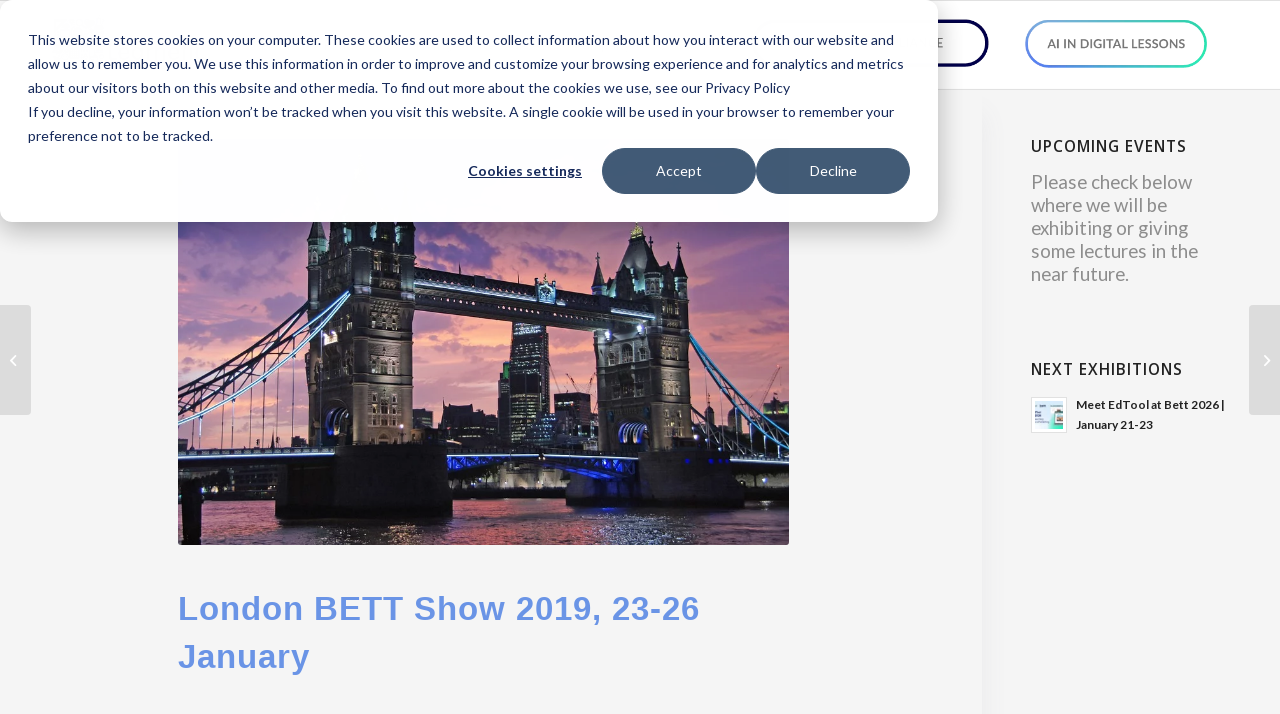

--- FILE ---
content_type: text/html; charset=UTF-8
request_url: https://www.learnetic.com/london-bett-2019/
body_size: 21959
content:
<!DOCTYPE html>
<html lang="en-US" prefix="og: https://ogp.me/ns#" class="html_stretched responsive av-preloader-disabled  html_header_top html_logo_left html_main_nav_header html_menu_right html_slim html_header_sticky html_header_shrinking_disabled html_mobile_menu_tablet html_header_searchicon_disabled html_content_align_center html_header_unstick_top html_header_stretch_disabled html_av-submenu-hidden html_av-submenu-display-click html_av-overlay-side html_av-overlay-side-classic html_av-submenu-noclone html_entry_id_10443 av-cookies-no-cookie-consent av-default-lightbox av-no-preview html_text_menu_active av-mobile-menu-switch-default">
<head>
<meta charset="UTF-8" />
<!-- mobile setting -->
<meta name="viewport" content="width=device-width, initial-scale=1">
<!-- Scripts/CSS and wp_head hook -->
<!-- Start of HubSpot Cookie Blocking Code -->
<script type="application/javascript" id="hs-cookie-banner-scan" data-hs-allowed="true" src="https://js.hs-banner.com/cookie-scanning/2900839/9f470d7a9153386a73a4168b84f7b1958c6728f03eeb3aae78841a7f3b67b32b.js"></script>
<!-- End of HubSpot Cookie Blocking Code -->
<!-- Google Tag Manager for WordPress by gtm4wp.com -->
<script data-cfasync="false" data-pagespeed-no-defer>
var gtm4wp_datalayer_name = "dataLayer";
var dataLayer = dataLayer || [];
</script>
<!-- End Google Tag Manager for WordPress by gtm4wp.com -->
<!-- Search Engine Optimization by Rank Math - https://rankmath.com/ -->
<title>London BETT Show 23-26 January 2019 | Learnetic.com</title>
<meta name="description" content="Visit us at London BETT Show 23-26 January 2019 and learn about new products and their new capabilities. Or, just drop by to say Hello!"/>
<meta name="robots" content="follow, index, max-snippet:-1, max-video-preview:-1, max-image-preview:large"/>
<link rel="canonical" href="https://www.learnetic.com/london-bett-2019/" />
<meta property="og:locale" content="en_US" />
<meta property="og:type" content="article" />
<meta property="og:title" content="London BETT Show 23-26 January 2019 | Learnetic.com" />
<meta property="og:description" content="Visit us at London BETT Show 23-26 January 2019 and learn about new products and their new capabilities. Or, just drop by to say Hello!" />
<meta property="og:url" content="https://www.learnetic.com/london-bett-2019/" />
<meta property="article:publisher" content="https://www.facebook.com/Learnetic" />
<meta property="article:tag" content="BETT" />
<meta property="article:tag" content="exhibition" />
<meta property="article:section" content="Past Fairs &amp; Exhibitions" />
<meta property="og:updated_time" content="2023-08-28T15:13:35+02:00" />
<meta property="og:image" content="https://www.learnetic.com/wp-content/uploads/2016/10/london-city.jpg" />
<meta property="og:image:secure_url" content="https://www.learnetic.com/wp-content/uploads/2016/10/london-city.jpg" />
<meta property="og:image:width" content="960" />
<meta property="og:image:height" content="637" />
<meta property="og:image:alt" content="London BETT Show" />
<meta property="og:image:type" content="image/jpeg" />
<meta property="article:published_time" content="2018-12-16T14:50:11+01:00" />
<meta property="article:modified_time" content="2023-08-28T15:13:35+02:00" />
<meta name="twitter:card" content="summary_large_image" />
<meta name="twitter:title" content="London BETT Show 23-26 January 2019 | Learnetic.com" />
<meta name="twitter:description" content="Visit us at London BETT Show 23-26 January 2019 and learn about new products and their new capabilities. Or, just drop by to say Hello!" />
<meta name="twitter:site" content="@Learnetic" />
<meta name="twitter:creator" content="@Learnetic" />
<meta name="twitter:image" content="https://www.learnetic.com/wp-content/uploads/2016/10/london-city.jpg" />
<meta name="twitter:label1" content="Written by" />
<meta name="twitter:data1" content="Piotr" />
<meta name="twitter:label2" content="Time to read" />
<meta name="twitter:data2" content="3 minutes" />
<script type="application/ld+json" class="rank-math-schema">{"@context":"https://schema.org","@graph":[{"@type":"Place","@id":"https://www.learnetic.com/#place","address":{"@type":"PostalAddress","streetAddress":"ul. Azymutalna 9 \u2013 Block B1","addressLocality":"Gda\u0144sk","postalCode":"80-298","addressCountry":"Poland"}},{"@type":"Organization","@id":"https://www.learnetic.com/#organization","name":"Learnetic SA","url":"https://www.learnetic.com","sameAs":["https://www.facebook.com/Learnetic","https://twitter.com/Learnetic","https://www.linkedin.com/company/learnetic-s-a-","https://www.youtube.com/user/Learnetic"],"email":"office@learnetic.com","address":{"@type":"PostalAddress","streetAddress":"ul. Azymutalna 9 \u2013 Block B1","addressLocality":"Gda\u0144sk","postalCode":"80-298","addressCountry":"Poland"},"logo":{"@type":"ImageObject","@id":"https://www.learnetic.com/#logo","url":"http://www.learnetic.com/wp-content/uploads/2016/11/Learnetic-Blue-Logo.png","contentUrl":"http://www.learnetic.com/wp-content/uploads/2016/11/Learnetic-Blue-Logo.png","inLanguage":"en-US"},"contactPoint":[{"@type":"ContactPoint","telephone":"+48 58 764 75 05","contactType":"customer support"},{"@type":"ContactPoint","telephone":"+48 58 764 75 00","contactType":"sales"}],"location":{"@id":"https://www.learnetic.com/#place"}},{"@type":"WebSite","@id":"https://www.learnetic.com/#website","url":"https://www.learnetic.com","publisher":{"@id":"https://www.learnetic.com/#organization"},"inLanguage":"en-US"},{"@type":"ImageObject","@id":"/wp-content/uploads/2016/10/london-city.jpg","url":"/wp-content/uploads/2016/10/london-city.jpg","width":"960","height":"637","caption":"London BETT Show","inLanguage":"en-US"},{"@type":"WebPage","@id":"https://www.learnetic.com/london-bett-2019/#webpage","url":"https://www.learnetic.com/london-bett-2019/","name":"London BETT Show 23-26 January 2019 | Learnetic.com","datePublished":"2018-12-16T14:50:11+01:00","dateModified":"2023-08-28T15:13:35+02:00","isPartOf":{"@id":"https://www.learnetic.com/#website"},"primaryImageOfPage":{"@id":"/wp-content/uploads/2016/10/london-city.jpg"},"inLanguage":"en-US"},{"@type":"Person","@id":"https://www.learnetic.com/author/piotrm/","name":"Piotr","url":"https://www.learnetic.com/author/piotrm/","image":{"@type":"ImageObject","@id":"https://secure.gravatar.com/avatar/33059eea04601050229113a1dd38e92b?s=96&amp;d=mm&amp;r=g","url":"https://secure.gravatar.com/avatar/33059eea04601050229113a1dd38e92b?s=96&amp;d=mm&amp;r=g","caption":"Piotr","inLanguage":"en-US"},"worksFor":{"@id":"https://www.learnetic.com/#organization"}},{"@type":"BlogPosting","headline":"London BETT Show 23-26 January 2019 | Learnetic.com","keywords":"BETT","datePublished":"2018-12-16T14:50:11+01:00","dateModified":"2023-08-28T15:13:35+02:00","author":{"@id":"https://www.learnetic.com/author/piotrm/","name":"Piotr"},"publisher":{"@id":"https://www.learnetic.com/#organization"},"description":"Visit us at London BETT Show 23-26 January 2019 and learn about new products and their new capabilities. Or, just drop by to say Hello!","name":"London BETT Show 23-26 January 2019 | Learnetic.com","@id":"https://www.learnetic.com/london-bett-2019/#richSnippet","isPartOf":{"@id":"https://www.learnetic.com/london-bett-2019/#webpage"},"image":{"@id":"/wp-content/uploads/2016/10/london-city.jpg"},"inLanguage":"en-US","mainEntityOfPage":{"@id":"https://www.learnetic.com/london-bett-2019/#webpage"}}]}</script>
<!-- /Rank Math WordPress SEO plugin -->
<link rel='dns-prefetch' href='//js.hs-scripts.com' />
<link rel='dns-prefetch' href='//fonts.googleapis.com' />
<link rel="alternate" type="application/rss+xml" title="Learnetic | Educational ePublishing Services &amp; Technologies &raquo; Feed" href="https://www.learnetic.com/feed/" />
<!-- google webfont font replacement -->
<script type='text/javascript'>
(function() {
/*	check if webfonts are disabled by user setting via cookie - or user must opt in.	*/
var html = document.getElementsByTagName('html')[0];
var cookie_check = html.className.indexOf('av-cookies-needs-opt-in') >= 0 || html.className.indexOf('av-cookies-can-opt-out') >= 0;
var allow_continue = true;
var silent_accept_cookie = html.className.indexOf('av-cookies-user-silent-accept') >= 0;
if( cookie_check && ! silent_accept_cookie )
{
if( ! document.cookie.match(/aviaCookieConsent/) || html.className.indexOf('av-cookies-session-refused') >= 0 )
{
allow_continue = false;
}
else
{
if( ! document.cookie.match(/aviaPrivacyRefuseCookiesHideBar/) )
{
allow_continue = false;
}
else if( ! document.cookie.match(/aviaPrivacyEssentialCookiesEnabled/) )
{
allow_continue = false;
}
else if( document.cookie.match(/aviaPrivacyGoogleWebfontsDisabled/) )
{
allow_continue = false;
}
}
}
if( allow_continue )
{
var f = document.createElement('link');
f.type 	= 'text/css';
f.rel 	= 'stylesheet';
f.href 	= '//fonts.googleapis.com/css?family=Open+Sans:400,600%7CLato:300,400,700';
f.id 	= 'avia-google-webfont';
document.getElementsByTagName('head')[0].appendChild(f);
}
})();
</script>
<!-- <link rel='stylesheet' id='avia-grid-css' href='/wp-content/themes/enfold/css/grid.css?ver=4.8.7.1' type='text/css' media='all' /> -->
<!-- <link rel='stylesheet' id='avia-base-css' href='/wp-content/themes/enfold/css/base.css?ver=4.8.7.1' type='text/css' media='all' /> -->
<!-- <link rel='stylesheet' id='avia-layout-css' href='/wp-content/themes/enfold/css/layout.css?ver=4.8.7.1' type='text/css' media='all' /> -->
<!-- <link rel='stylesheet' id='avia-module-blog-css' href='/wp-content/themes/enfold/config-templatebuilder/avia-shortcodes/blog/blog.css?ver=b41eb7c302c3b023d0fcfcfb513358ab' type='text/css' media='all' /> -->
<!-- <link rel='stylesheet' id='avia-module-postslider-css' href='/wp-content/themes/enfold/config-templatebuilder/avia-shortcodes/postslider/postslider.css?ver=b41eb7c302c3b023d0fcfcfb513358ab' type='text/css' media='all' /> -->
<!-- <link rel='stylesheet' id='avia-module-button-css' href='/wp-content/themes/enfold/config-templatebuilder/avia-shortcodes/buttons/buttons.css?ver=b41eb7c302c3b023d0fcfcfb513358ab' type='text/css' media='all' /> -->
<!-- <link rel='stylesheet' id='avia-module-buttonrow-css' href='/wp-content/themes/enfold/config-templatebuilder/avia-shortcodes/buttonrow/buttonrow.css?ver=b41eb7c302c3b023d0fcfcfb513358ab' type='text/css' media='all' /> -->
<!-- <link rel='stylesheet' id='avia-module-button-fullwidth-css' href='/wp-content/themes/enfold/config-templatebuilder/avia-shortcodes/buttons_fullwidth/buttons_fullwidth.css?ver=b41eb7c302c3b023d0fcfcfb513358ab' type='text/css' media='all' /> -->
<!-- <link rel='stylesheet' id='avia-module-comments-css' href='/wp-content/themes/enfold/config-templatebuilder/avia-shortcodes/comments/comments.css?ver=b41eb7c302c3b023d0fcfcfb513358ab' type='text/css' media='all' /> -->
<!-- <link rel='stylesheet' id='avia-module-slideshow-css' href='/wp-content/themes/enfold/config-templatebuilder/avia-shortcodes/slideshow/slideshow.css?ver=b41eb7c302c3b023d0fcfcfb513358ab' type='text/css' media='all' /> -->
<!-- <link rel='stylesheet' id='avia-module-slideshow-contentpartner-css' href='/wp-content/themes/enfold/config-templatebuilder/avia-shortcodes/contentslider/contentslider.css?ver=b41eb7c302c3b023d0fcfcfb513358ab' type='text/css' media='all' /> -->
<!-- <link rel='stylesheet' id='avia-module-countdown-css' href='/wp-content/themes/enfold/config-templatebuilder/avia-shortcodes/countdown/countdown.css?ver=b41eb7c302c3b023d0fcfcfb513358ab' type='text/css' media='all' /> -->
<!-- <link rel='stylesheet' id='avia-module-gallery-css' href='/wp-content/themes/enfold/config-templatebuilder/avia-shortcodes/gallery/gallery.css?ver=b41eb7c302c3b023d0fcfcfb513358ab' type='text/css' media='all' /> -->
<!-- <link rel='stylesheet' id='avia-module-gallery-hor-css' href='/wp-content/themes/enfold/config-templatebuilder/avia-shortcodes/gallery_horizontal/gallery_horizontal.css?ver=b41eb7c302c3b023d0fcfcfb513358ab' type='text/css' media='all' /> -->
<!-- <link rel='stylesheet' id='avia-module-maps-css' href='/wp-content/themes/enfold/config-templatebuilder/avia-shortcodes/google_maps/google_maps.css?ver=b41eb7c302c3b023d0fcfcfb513358ab' type='text/css' media='all' /> -->
<!-- <link rel='stylesheet' id='avia-module-gridrow-css' href='/wp-content/themes/enfold/config-templatebuilder/avia-shortcodes/grid_row/grid_row.css?ver=b41eb7c302c3b023d0fcfcfb513358ab' type='text/css' media='all' /> -->
<!-- <link rel='stylesheet' id='avia-module-heading-css' href='/wp-content/themes/enfold/config-templatebuilder/avia-shortcodes/heading/heading.css?ver=b41eb7c302c3b023d0fcfcfb513358ab' type='text/css' media='all' /> -->
<!-- <link rel='stylesheet' id='avia-module-hr-css' href='/wp-content/themes/enfold/config-templatebuilder/avia-shortcodes/hr/hr.css?ver=b41eb7c302c3b023d0fcfcfb513358ab' type='text/css' media='all' /> -->
<!-- <link rel='stylesheet' id='avia-module-icon-css' href='/wp-content/themes/enfold/config-templatebuilder/avia-shortcodes/icon/icon.css?ver=b41eb7c302c3b023d0fcfcfb513358ab' type='text/css' media='all' /> -->
<!-- <link rel='stylesheet' id='avia-module-iconbox-css' href='/wp-content/themes/enfold/config-templatebuilder/avia-shortcodes/iconbox/iconbox.css?ver=b41eb7c302c3b023d0fcfcfb513358ab' type='text/css' media='all' /> -->
<!-- <link rel='stylesheet' id='avia-module-iconlist-css' href='/wp-content/themes/enfold/config-templatebuilder/avia-shortcodes/iconlist/iconlist.css?ver=b41eb7c302c3b023d0fcfcfb513358ab' type='text/css' media='all' /> -->
<!-- <link rel='stylesheet' id='avia-module-image-css' href='/wp-content/themes/enfold/config-templatebuilder/avia-shortcodes/image/image.css?ver=b41eb7c302c3b023d0fcfcfb513358ab' type='text/css' media='all' /> -->
<!-- <link rel='stylesheet' id='avia-module-hotspot-css' href='/wp-content/themes/enfold/config-templatebuilder/avia-shortcodes/image_hotspots/image_hotspots.css?ver=b41eb7c302c3b023d0fcfcfb513358ab' type='text/css' media='all' /> -->
<!-- <link rel='stylesheet' id='avia-module-contact-css' href='/wp-content/themes/enfold/config-templatebuilder/avia-shortcodes/contact/contact.css?ver=b41eb7c302c3b023d0fcfcfb513358ab' type='text/css' media='all' /> -->
<!-- <link rel='stylesheet' id='avia-module-masonry-css' href='/wp-content/themes/enfold/config-templatebuilder/avia-shortcodes/masonry_entries/masonry_entries.css?ver=b41eb7c302c3b023d0fcfcfb513358ab' type='text/css' media='all' /> -->
<!-- <link rel='stylesheet' id='avia-siteloader-css' href='/wp-content/themes/enfold/css/avia-snippet-site-preloader.css?ver=b41eb7c302c3b023d0fcfcfb513358ab' type='text/css' media='all' /> -->
<!-- <link rel='stylesheet' id='avia-module-menu-css' href='/wp-content/themes/enfold/config-templatebuilder/avia-shortcodes/menu/menu.css?ver=b41eb7c302c3b023d0fcfcfb513358ab' type='text/css' media='all' /> -->
<!-- <link rel='stylesheet' id='avia-module-numbers-css' href='/wp-content/themes/enfold/config-templatebuilder/avia-shortcodes/numbers/numbers.css?ver=b41eb7c302c3b023d0fcfcfb513358ab' type='text/css' media='all' /> -->
<!-- <link rel='stylesheet' id='avia-module-portfolio-css' href='/wp-content/themes/enfold/config-templatebuilder/avia-shortcodes/portfolio/portfolio.css?ver=b41eb7c302c3b023d0fcfcfb513358ab' type='text/css' media='all' /> -->
<!-- <link rel='stylesheet' id='avia-module-progress-bar-css' href='/wp-content/themes/enfold/config-templatebuilder/avia-shortcodes/progressbar/progressbar.css?ver=b41eb7c302c3b023d0fcfcfb513358ab' type='text/css' media='all' /> -->
<!-- <link rel='stylesheet' id='avia-module-promobox-css' href='/wp-content/themes/enfold/config-templatebuilder/avia-shortcodes/promobox/promobox.css?ver=b41eb7c302c3b023d0fcfcfb513358ab' type='text/css' media='all' /> -->
<!-- <link rel='stylesheet' id='avia-module-slideshow-accordion-css' href='/wp-content/themes/enfold/config-templatebuilder/avia-shortcodes/slideshow_accordion/slideshow_accordion.css?ver=b41eb7c302c3b023d0fcfcfb513358ab' type='text/css' media='all' /> -->
<!-- <link rel='stylesheet' id='avia-module-slideshow-fullsize-css' href='/wp-content/themes/enfold/config-templatebuilder/avia-shortcodes/slideshow_fullsize/slideshow_fullsize.css?ver=b41eb7c302c3b023d0fcfcfb513358ab' type='text/css' media='all' /> -->
<!-- <link rel='stylesheet' id='avia-module-slideshow-ls-css' href='/wp-content/themes/enfold/config-templatebuilder/avia-shortcodes/slideshow_layerslider/slideshow_layerslider.css?ver=b41eb7c302c3b023d0fcfcfb513358ab' type='text/css' media='all' /> -->
<!-- <link rel='stylesheet' id='avia-module-social-css' href='/wp-content/themes/enfold/config-templatebuilder/avia-shortcodes/social_share/social_share.css?ver=b41eb7c302c3b023d0fcfcfb513358ab' type='text/css' media='all' /> -->
<!-- <link rel='stylesheet' id='avia-module-table-css' href='/wp-content/themes/enfold/config-templatebuilder/avia-shortcodes/table/table.css?ver=b41eb7c302c3b023d0fcfcfb513358ab' type='text/css' media='all' /> -->
<!-- <link rel='stylesheet' id='avia-module-tabs-css' href='/wp-content/themes/enfold/config-templatebuilder/avia-shortcodes/tabs/tabs.css?ver=b41eb7c302c3b023d0fcfcfb513358ab' type='text/css' media='all' /> -->
<!-- <link rel='stylesheet' id='avia-module-testimonials-css' href='/wp-content/themes/enfold/config-templatebuilder/avia-shortcodes/testimonials/testimonials.css?ver=b41eb7c302c3b023d0fcfcfb513358ab' type='text/css' media='all' /> -->
<!-- <link rel='stylesheet' id='avia-module-toggles-css' href='/wp-content/themes/enfold/config-templatebuilder/avia-shortcodes/toggles/toggles.css?ver=b41eb7c302c3b023d0fcfcfb513358ab' type='text/css' media='all' /> -->
<!-- <link rel='stylesheet' id='avia-module-video-css' href='/wp-content/themes/enfold/config-templatebuilder/avia-shortcodes/video/video.css?ver=b41eb7c302c3b023d0fcfcfb513358ab' type='text/css' media='all' /> -->
<!-- <link rel='stylesheet' id='layerslider-css' href='/wp-content/plugins/LayerSlider/assets/static/layerslider/css/layerslider.css?ver=7.10.0' type='text/css' media='all' /> -->
<!-- <link rel='stylesheet' id='ls-user-css' href='/wp-content/uploads/layerslider.custom.css?ver=1476270288' type='text/css' media='all' /> -->
<!-- <link rel='stylesheet' id='wp-block-library-css' href='https://www.learnetic.com/wp-includes/css/dist/block-library/style.min.css?ver=b41eb7c302c3b023d0fcfcfb513358ab' type='text/css' media='all' /> -->
<link rel="stylesheet" type="text/css" href="/wp-content/cache/wpfc-minified/g4ywsbqa/84l2m.css" media="all"/>
<style id='classic-theme-styles-inline-css' type='text/css'>
/*! This file is auto-generated */
.wp-block-button__link{color:#fff;background-color:#32373c;border-radius:9999px;box-shadow:none;text-decoration:none;padding:calc(.667em + 2px) calc(1.333em + 2px);font-size:1.125em}.wp-block-file__button{background:#32373c;color:#fff;text-decoration:none}
</style>
<style id='global-styles-inline-css' type='text/css'>
body{--wp--preset--color--black: #000000;--wp--preset--color--cyan-bluish-gray: #abb8c3;--wp--preset--color--white: #ffffff;--wp--preset--color--pale-pink: #f78da7;--wp--preset--color--vivid-red: #cf2e2e;--wp--preset--color--luminous-vivid-orange: #ff6900;--wp--preset--color--luminous-vivid-amber: #fcb900;--wp--preset--color--light-green-cyan: #7bdcb5;--wp--preset--color--vivid-green-cyan: #00d084;--wp--preset--color--pale-cyan-blue: #8ed1fc;--wp--preset--color--vivid-cyan-blue: #0693e3;--wp--preset--color--vivid-purple: #9b51e0;--wp--preset--gradient--vivid-cyan-blue-to-vivid-purple: linear-gradient(135deg,rgba(6,147,227,1) 0%,rgb(155,81,224) 100%);--wp--preset--gradient--light-green-cyan-to-vivid-green-cyan: linear-gradient(135deg,rgb(122,220,180) 0%,rgb(0,208,130) 100%);--wp--preset--gradient--luminous-vivid-amber-to-luminous-vivid-orange: linear-gradient(135deg,rgba(252,185,0,1) 0%,rgba(255,105,0,1) 100%);--wp--preset--gradient--luminous-vivid-orange-to-vivid-red: linear-gradient(135deg,rgba(255,105,0,1) 0%,rgb(207,46,46) 100%);--wp--preset--gradient--very-light-gray-to-cyan-bluish-gray: linear-gradient(135deg,rgb(238,238,238) 0%,rgb(169,184,195) 100%);--wp--preset--gradient--cool-to-warm-spectrum: linear-gradient(135deg,rgb(74,234,220) 0%,rgb(151,120,209) 20%,rgb(207,42,186) 40%,rgb(238,44,130) 60%,rgb(251,105,98) 80%,rgb(254,248,76) 100%);--wp--preset--gradient--blush-light-purple: linear-gradient(135deg,rgb(255,206,236) 0%,rgb(152,150,240) 100%);--wp--preset--gradient--blush-bordeaux: linear-gradient(135deg,rgb(254,205,165) 0%,rgb(254,45,45) 50%,rgb(107,0,62) 100%);--wp--preset--gradient--luminous-dusk: linear-gradient(135deg,rgb(255,203,112) 0%,rgb(199,81,192) 50%,rgb(65,88,208) 100%);--wp--preset--gradient--pale-ocean: linear-gradient(135deg,rgb(255,245,203) 0%,rgb(182,227,212) 50%,rgb(51,167,181) 100%);--wp--preset--gradient--electric-grass: linear-gradient(135deg,rgb(202,248,128) 0%,rgb(113,206,126) 100%);--wp--preset--gradient--midnight: linear-gradient(135deg,rgb(2,3,129) 0%,rgb(40,116,252) 100%);--wp--preset--font-size--small: 13px;--wp--preset--font-size--medium: 20px;--wp--preset--font-size--large: 36px;--wp--preset--font-size--x-large: 42px;--wp--preset--spacing--20: 0.44rem;--wp--preset--spacing--30: 0.67rem;--wp--preset--spacing--40: 1rem;--wp--preset--spacing--50: 1.5rem;--wp--preset--spacing--60: 2.25rem;--wp--preset--spacing--70: 3.38rem;--wp--preset--spacing--80: 5.06rem;--wp--preset--shadow--natural: 6px 6px 9px rgba(0, 0, 0, 0.2);--wp--preset--shadow--deep: 12px 12px 50px rgba(0, 0, 0, 0.4);--wp--preset--shadow--sharp: 6px 6px 0px rgba(0, 0, 0, 0.2);--wp--preset--shadow--outlined: 6px 6px 0px -3px rgba(255, 255, 255, 1), 6px 6px rgba(0, 0, 0, 1);--wp--preset--shadow--crisp: 6px 6px 0px rgba(0, 0, 0, 1);}:where(.is-layout-flex){gap: 0.5em;}:where(.is-layout-grid){gap: 0.5em;}body .is-layout-flow > .alignleft{float: left;margin-inline-start: 0;margin-inline-end: 2em;}body .is-layout-flow > .alignright{float: right;margin-inline-start: 2em;margin-inline-end: 0;}body .is-layout-flow > .aligncenter{margin-left: auto !important;margin-right: auto !important;}body .is-layout-constrained > .alignleft{float: left;margin-inline-start: 0;margin-inline-end: 2em;}body .is-layout-constrained > .alignright{float: right;margin-inline-start: 2em;margin-inline-end: 0;}body .is-layout-constrained > .aligncenter{margin-left: auto !important;margin-right: auto !important;}body .is-layout-constrained > :where(:not(.alignleft):not(.alignright):not(.alignfull)){max-width: var(--wp--style--global--content-size);margin-left: auto !important;margin-right: auto !important;}body .is-layout-constrained > .alignwide{max-width: var(--wp--style--global--wide-size);}body .is-layout-flex{display: flex;}body .is-layout-flex{flex-wrap: wrap;align-items: center;}body .is-layout-flex > *{margin: 0;}body .is-layout-grid{display: grid;}body .is-layout-grid > *{margin: 0;}:where(.wp-block-columns.is-layout-flex){gap: 2em;}:where(.wp-block-columns.is-layout-grid){gap: 2em;}:where(.wp-block-post-template.is-layout-flex){gap: 1.25em;}:where(.wp-block-post-template.is-layout-grid){gap: 1.25em;}.has-black-color{color: var(--wp--preset--color--black) !important;}.has-cyan-bluish-gray-color{color: var(--wp--preset--color--cyan-bluish-gray) !important;}.has-white-color{color: var(--wp--preset--color--white) !important;}.has-pale-pink-color{color: var(--wp--preset--color--pale-pink) !important;}.has-vivid-red-color{color: var(--wp--preset--color--vivid-red) !important;}.has-luminous-vivid-orange-color{color: var(--wp--preset--color--luminous-vivid-orange) !important;}.has-luminous-vivid-amber-color{color: var(--wp--preset--color--luminous-vivid-amber) !important;}.has-light-green-cyan-color{color: var(--wp--preset--color--light-green-cyan) !important;}.has-vivid-green-cyan-color{color: var(--wp--preset--color--vivid-green-cyan) !important;}.has-pale-cyan-blue-color{color: var(--wp--preset--color--pale-cyan-blue) !important;}.has-vivid-cyan-blue-color{color: var(--wp--preset--color--vivid-cyan-blue) !important;}.has-vivid-purple-color{color: var(--wp--preset--color--vivid-purple) !important;}.has-black-background-color{background-color: var(--wp--preset--color--black) !important;}.has-cyan-bluish-gray-background-color{background-color: var(--wp--preset--color--cyan-bluish-gray) !important;}.has-white-background-color{background-color: var(--wp--preset--color--white) !important;}.has-pale-pink-background-color{background-color: var(--wp--preset--color--pale-pink) !important;}.has-vivid-red-background-color{background-color: var(--wp--preset--color--vivid-red) !important;}.has-luminous-vivid-orange-background-color{background-color: var(--wp--preset--color--luminous-vivid-orange) !important;}.has-luminous-vivid-amber-background-color{background-color: var(--wp--preset--color--luminous-vivid-amber) !important;}.has-light-green-cyan-background-color{background-color: var(--wp--preset--color--light-green-cyan) !important;}.has-vivid-green-cyan-background-color{background-color: var(--wp--preset--color--vivid-green-cyan) !important;}.has-pale-cyan-blue-background-color{background-color: var(--wp--preset--color--pale-cyan-blue) !important;}.has-vivid-cyan-blue-background-color{background-color: var(--wp--preset--color--vivid-cyan-blue) !important;}.has-vivid-purple-background-color{background-color: var(--wp--preset--color--vivid-purple) !important;}.has-black-border-color{border-color: var(--wp--preset--color--black) !important;}.has-cyan-bluish-gray-border-color{border-color: var(--wp--preset--color--cyan-bluish-gray) !important;}.has-white-border-color{border-color: var(--wp--preset--color--white) !important;}.has-pale-pink-border-color{border-color: var(--wp--preset--color--pale-pink) !important;}.has-vivid-red-border-color{border-color: var(--wp--preset--color--vivid-red) !important;}.has-luminous-vivid-orange-border-color{border-color: var(--wp--preset--color--luminous-vivid-orange) !important;}.has-luminous-vivid-amber-border-color{border-color: var(--wp--preset--color--luminous-vivid-amber) !important;}.has-light-green-cyan-border-color{border-color: var(--wp--preset--color--light-green-cyan) !important;}.has-vivid-green-cyan-border-color{border-color: var(--wp--preset--color--vivid-green-cyan) !important;}.has-pale-cyan-blue-border-color{border-color: var(--wp--preset--color--pale-cyan-blue) !important;}.has-vivid-cyan-blue-border-color{border-color: var(--wp--preset--color--vivid-cyan-blue) !important;}.has-vivid-purple-border-color{border-color: var(--wp--preset--color--vivid-purple) !important;}.has-vivid-cyan-blue-to-vivid-purple-gradient-background{background: var(--wp--preset--gradient--vivid-cyan-blue-to-vivid-purple) !important;}.has-light-green-cyan-to-vivid-green-cyan-gradient-background{background: var(--wp--preset--gradient--light-green-cyan-to-vivid-green-cyan) !important;}.has-luminous-vivid-amber-to-luminous-vivid-orange-gradient-background{background: var(--wp--preset--gradient--luminous-vivid-amber-to-luminous-vivid-orange) !important;}.has-luminous-vivid-orange-to-vivid-red-gradient-background{background: var(--wp--preset--gradient--luminous-vivid-orange-to-vivid-red) !important;}.has-very-light-gray-to-cyan-bluish-gray-gradient-background{background: var(--wp--preset--gradient--very-light-gray-to-cyan-bluish-gray) !important;}.has-cool-to-warm-spectrum-gradient-background{background: var(--wp--preset--gradient--cool-to-warm-spectrum) !important;}.has-blush-light-purple-gradient-background{background: var(--wp--preset--gradient--blush-light-purple) !important;}.has-blush-bordeaux-gradient-background{background: var(--wp--preset--gradient--blush-bordeaux) !important;}.has-luminous-dusk-gradient-background{background: var(--wp--preset--gradient--luminous-dusk) !important;}.has-pale-ocean-gradient-background{background: var(--wp--preset--gradient--pale-ocean) !important;}.has-electric-grass-gradient-background{background: var(--wp--preset--gradient--electric-grass) !important;}.has-midnight-gradient-background{background: var(--wp--preset--gradient--midnight) !important;}.has-small-font-size{font-size: var(--wp--preset--font-size--small) !important;}.has-medium-font-size{font-size: var(--wp--preset--font-size--medium) !important;}.has-large-font-size{font-size: var(--wp--preset--font-size--large) !important;}.has-x-large-font-size{font-size: var(--wp--preset--font-size--x-large) !important;}
.wp-block-navigation a:where(:not(.wp-element-button)){color: inherit;}
:where(.wp-block-post-template.is-layout-flex){gap: 1.25em;}:where(.wp-block-post-template.is-layout-grid){gap: 1.25em;}
:where(.wp-block-columns.is-layout-flex){gap: 2em;}:where(.wp-block-columns.is-layout-grid){gap: 2em;}
.wp-block-pullquote{font-size: 1.5em;line-height: 1.6;}
</style>
<!-- <link rel='stylesheet' id='interactive_map_builder-meisterbox-styles-css' href='/wp-content/plugins/InteractiveMapBuilder/css/meisterbox.css?ver=2.0' type='text/css' media='all' /> -->
<!-- <link rel='stylesheet' id='different-menus-in-different-pages-css' href='/wp-content/plugins/different-menus-in-different-pages/public/css/different-menus-for-different-page-public.css?ver=2.3.2' type='text/css' media='all' /> -->
<!-- <link rel='stylesheet' id='avia-scs-css' href='/wp-content/themes/enfold/css/shortcodes.css?ver=4.8.7.1' type='text/css' media='all' /> -->
<link rel="stylesheet" type="text/css" href="/wp-content/cache/wpfc-minified/frhi8o77/84l2k.css" media="all"/>
<!-- <link rel='stylesheet' id='avia-popup-css-css' href='/wp-content/themes/enfold/js/aviapopup/magnific-popup.css?ver=4.8.7.1' type='text/css' media='screen' /> -->
<!-- <link rel='stylesheet' id='avia-lightbox-css' href='/wp-content/themes/enfold/css/avia-snippet-lightbox.css?ver=4.8.7.1' type='text/css' media='screen' /> -->
<!-- <link rel='stylesheet' id='avia-widget-css-css' href='/wp-content/themes/enfold/css/avia-snippet-widget.css?ver=4.8.7.1' type='text/css' media='screen' /> -->
<link rel="stylesheet" type="text/css" href="/wp-content/cache/wpfc-minified/1bmr3sh3/84l29.css" media="screen"/>
<!-- <link rel='stylesheet' id='avia-dynamic-css' href='/wp-content/uploads/dynamic_avia/enfold.css?ver=67a1c1d288c06' type='text/css' media='all' /> -->
<!-- <link rel='stylesheet' id='avia-custom-css' href='/wp-content/themes/enfold/css/custom.css?ver=4.8.7.1' type='text/css' media='all' /> -->
<link rel="stylesheet" type="text/css" href="/wp-content/cache/wpfc-minified/32kzgjvu/84l29.css" media="all"/>
<link rel='stylesheet' id='wpb-google-fonts-css' href='https://fonts.googleapis.com/css2?family=Nothing+You+Could+Do&#038;display=swap&#038;ver=b41eb7c302c3b023d0fcfcfb513358ab' type='text/css' media='all' />
<style id='akismet-widget-style-inline-css' type='text/css'>
.a-stats {
--akismet-color-mid-green: #357b49;
--akismet-color-white: #fff;
--akismet-color-light-grey: #f6f7f7;
max-width: 350px;
width: auto;
}
.a-stats * {
all: unset;
box-sizing: border-box;
}
.a-stats strong {
font-weight: 600;
}
.a-stats a.a-stats__link,
.a-stats a.a-stats__link:visited,
.a-stats a.a-stats__link:active {
background: var(--akismet-color-mid-green);
border: none;
box-shadow: none;
border-radius: 8px;
color: var(--akismet-color-white);
cursor: pointer;
display: block;
font-family: -apple-system, BlinkMacSystemFont, 'Segoe UI', 'Roboto', 'Oxygen-Sans', 'Ubuntu', 'Cantarell', 'Helvetica Neue', sans-serif;
font-weight: 500;
padding: 12px;
text-align: center;
text-decoration: none;
transition: all 0.2s ease;
}
/* Extra specificity to deal with TwentyTwentyOne focus style */
.widget .a-stats a.a-stats__link:focus {
background: var(--akismet-color-mid-green);
color: var(--akismet-color-white);
text-decoration: none;
}
.a-stats a.a-stats__link:hover {
filter: brightness(110%);
box-shadow: 0 4px 12px rgba(0, 0, 0, 0.06), 0 0 2px rgba(0, 0, 0, 0.16);
}
.a-stats .count {
color: var(--akismet-color-white);
display: block;
font-size: 1.5em;
line-height: 1.4;
padding: 0 13px;
white-space: nowrap;
}
</style>
<!-- <link rel='stylesheet' id='avia-single-post-10443-css' href='/wp-content/uploads/avia_posts_css/post-10443.css?ver=ver-1738735793' type='text/css' media='all' /> -->
<link rel="stylesheet" type="text/css" href="/wp-content/cache/wpfc-minified/f583spyg/8epzd.css" media="all"/>
<script src='/wp-content/cache/wpfc-minified/7abrpx35/84l2m.js' type="text/javascript"></script>
<!-- <script type="text/javascript" src="https://www.learnetic.com/wp-includes/js/jquery/jquery.min.js?ver=3.7.1" id="jquery-core-js"></script> -->
<!-- <script type="text/javascript" src="https://www.learnetic.com/wp-includes/js/jquery/jquery-migrate.min.js?ver=3.4.1" id="jquery-migrate-js"></script> -->
<!-- <script type="text/javascript" src="/wp-content/plugins/different-menus-in-different-pages/public/js/different-menus-for-different-page-public.js?ver=2.3.2" id="different-menus-in-different-pages-js"></script> -->
<!-- <script type="text/javascript" src="/wp-content/themes/enfold/js/avia-compat.js?ver=4.8.7.1" id="avia-compat-js"></script> -->
<!-- <script type="text/javascript" src="/wp-content/plugins/wp-image-zoooom/assets/js/jquery.image_zoom.min.js?ver=1.55" id="image_zoooom-js"></script> -->
<script type="text/javascript" id="image_zoooom-init-js-extra">
/* <![CDATA[ */
var IZ = {"with_woocommerce":"0","exchange_thumbnails":"1","woo_categories":"0","enable_mobile":"","options":{"lensShape":"round","zoomType":"lens","lensSize":200,"borderSize":1,"borderColour":"#ffffff","cursor":"default","lensFadeIn":1,"lensFadeOut":1},"woo_slider":"0"};
/* ]]> */
</script>
<script src='/wp-content/cache/wpfc-minified/exwjgvr/84l2m.js' type="text/javascript"></script>
<!-- <script type="text/javascript" src="/wp-content/plugins/wp-image-zoooom/assets/js/image_zoom-init.js?ver=1.55" id="image_zoooom-init-js"></script> -->
<link rel="https://api.w.org/" href="https://www.learnetic.com/wp-json/" /><link rel="alternate" type="application/json" href="https://www.learnetic.com/wp-json/wp/v2/posts/10443" /><link rel="EditURI" type="application/rsd+xml" title="RSD" href="https://www.learnetic.com/xmlrpc.php?rsd" />
<link rel='shortlink' href='https://www.learnetic.com/?p=10443' />
<link rel="alternate" type="application/json+oembed" href="https://www.learnetic.com/wp-json/oembed/1.0/embed?url=https%3A%2F%2Fwww.learnetic.com%2Flondon-bett-2019%2F" />
<link rel="alternate" type="text/xml+oembed" href="https://www.learnetic.com/wp-json/oembed/1.0/embed?url=https%3A%2F%2Fwww.learnetic.com%2Flondon-bett-2019%2F&#038;format=xml" />
<script>
window.dataLayer = window.dataLayer || [];
function gtag(){dataLayer.push(arguments);}
gtag('consent', 'default', {
'analytics_storage': 'denied',
'ad_storage': 'denied',
'ad_user_data': 'denied',
'ad_personalization': 'denied',
'wait_for_update': 500
});
dataLayer.push({'event': 'default_consent'});
</script>			<!-- DO NOT COPY THIS SNIPPET! Start of Page Analytics Tracking for HubSpot WordPress plugin v11.3.33-->
<script class="hsq-set-content-id" data-content-id="blog-post">
var _hsq = _hsq || [];
_hsq.push(["setContentType", "blog-post"]);
</script>
<!-- DO NOT COPY THIS SNIPPET! End of Page Analytics Tracking for HubSpot WordPress plugin -->
<!-- Linkedin Insight Base Code --!><script type='text/javascript'>_linkedin_partner_id = '6555617';window._linkedin_data_partner_ids = window._linkedin_data_partner_ids || [];window._linkedin_data_partner_ids.push(_linkedin_partner_id);</script><script type='text/javascript'>(function(){var s = document.getElementsByTagName('script')[0];var b = document.createElement('script');b.type = 'text/javascript';b.async = true;b.src = 'https://snap.licdn.com/li.lms-analytics/insight.min.js';s.parentNode.insertBefore(b, s);})();</script><noscript><img height='1' width='1' style='display:none;' alt='' src='https://dc.ads.linkedin.com/collect/?pid=6555617&fmt=gif' /></noscript><!-- End Linkedin Insight Base Code --!>
<!-- Google Tag Manager for WordPress by gtm4wp.com -->
<!-- GTM Container placement set to footer -->
<script data-cfasync="false" data-pagespeed-no-defer>
var dataLayer_content = {"pageTitle":"London BETT Show 23-26 January 2019 | Learnetic.com","pagePostType":"post","pagePostType2":"single-post","pageCategory":["past-fairs-and-exhibitions"],"pageAttributes":["bett","exhibition"],"pagePostAuthor":"Piotr","pagePostDate":"December 16, 2018","pagePostDateYear":2018,"pagePostDateMonth":12,"pagePostDateDay":16,"pagePostDateDayName":"Sunday","pagePostDateHour":14,"pagePostDateMinute":50,"pagePostDateIso":"2018-12-16T14:50:11+01:00","pagePostDateUnix":1544971811};
dataLayer.push( dataLayer_content );
</script>
<script data-cfasync="false">
(function(w,d,s,l,i){w[l]=w[l]||[];w[l].push({'gtm.start':
new Date().getTime(),event:'gtm.js'});var f=d.getElementsByTagName(s)[0],
j=d.createElement(s),dl=l!='dataLayer'?'&l='+l:'';j.async=true;j.src=
'//www.googletagmanager.com/gtm.js?id='+i+dl;f.parentNode.insertBefore(j,f);
})(window,document,'script','dataLayer','GTM-TVGNR85');
</script>
<!-- End Google Tag Manager for WordPress by gtm4wp.com -->
<script>
(function(h,o,t,j,a,r){
h.hj=h.hj||function(){(h.hj.q=h.hj.q||[]).push(arguments)};
h._hjSettings={hjid:5001426,hjsv:5};
a=o.getElementsByTagName('head')[0];
r=o.createElement('script');r.async=1;
r.src=t+h._hjSettings.hjid+j+h._hjSettings.hjsv;
a.appendChild(r);
})(window,document,'//static.hotjar.com/c/hotjar-','.js?sv=');
</script>
<link rel="profile" href="http://gmpg.org/xfn/11" />
<link rel="alternate" type="application/rss+xml" title="Learnetic | Educational ePublishing Services &amp; Technologies RSS2 Feed" href="https://www.learnetic.com/feed/" />
<link rel="pingback" href="https://www.learnetic.com/xmlrpc.php" />
<!--[if lt IE 9]><script src="/wp-content/themes/enfold/js/html5shiv.js"></script><![endif]-->
<link rel="icon" href="/wp-content/uploads/2017/01/android-chrome-192x192.png" type="image/png">
<!-- BEGIN recaptcha, injected by plugin wp-recaptcha-integration  -->
<!-- END recaptcha -->
<style type="text/css">img.zoooom,.zoooom img{padding:0!important;}</style>		<style type="text/css" id="wp-custom-css">
/*
You can add your own CSS here.
Click the help icon above to learn more.
*/
.mejs-button>button {
color: #666666 !important;
}
@media (min-width:990px) { .custom-padding-left {
padding-left: 10%;
} }
@media (min-width:990px) { .custom-padding-right {
padding-right: 20%;
} }
.lwptoc_i {
padding: 0 !important;
}
.starswrapper{
text-align: center;
}
@charset "UTF-8";
:root {
--star-size: 25px;
--star-color: #E6E6E6;
--star-background: #fc0;
}
.Stars {
--percent: calc(var(--rating) / 5 * 100%);
display: inline-block;
font-size: var(--star-size);
font-family: Times;
line-height: 1;
}
.Stars::before {
content: "★★★★★";
letter-spacing: 3px;
background: linear-gradient(90deg, var(--star-background) var(--percent), var(--star-color) var(--percent));
-webkit-background-clip: text;
-webkit-text-fill-color: transparent;
}
.iconbox {
color:#82a7e !important;
}
.iconbox_left {
color:#82a7e !important;
}
.iconbox_icon {
color:#82a7e !important;
}
#top .av-video-slide .avia-slide-wrap  { background: none !important; }
.column-mw-2 {
min-height: 160px 
}
.column-mw {
min-height: 320px !important;
}
.column-product {
padding:  0px 0px 30px 0px !important;
}
.column-product .av_textblock_section {
margin: 30px 30px 20px 30px !important;	
}
.image-product img {
border-radius:8px 8px 0 0 !important;	
}
.avia_transform .avia_start_delayed_animation.av_font_icon {
-webkit-animation: fadein 1s!important; 
animation: fadein 1s!important; 
transform: scale(1)!important;
-webkit-transform: scale(1)!important;
}
.av_font_icon.av-icon-style-border .av-icon-char:after {
box-shadow: none !important;
}
@media screen and (max-width: 769px) {
.custom-p-H {
height:160px;
}
.custom-img-name {
height: 200px;}
.custom-img-name img{
width:200px!important;}}
@media screen and (min-width: 769px) {
.slider-mobile {
display:none!important;}
}
@media screen and (min-width: 769px) {
.custom-p-H {
height:350px;
}
.custom-img-name {
height: 230px;
}
}
@media screen and (min-width: 900px) {
.custom-p-H {
height:250px;
}
.custom-img-name {
height: 210px;
}}
@media screen and (min-width: 1000px) {
.custom-p-H {
height:220px;
}
.custom-img-name {
height: 210px;
}}
@media screen and (min-width: 1200px) {
.custom-p-H {
height:200px;	
}
.custom-img-name {
height: 210px;
}}
@media screen and (min-width: 1400px) {
.custom-p-H {
height:180px;
}
.custom-img-name {
min-height: 210px;
}}
.ilustration-contact {
margin-top:0 !important;}
.button-contact {
width: 60%;
padding-top: 15px;
}
.icon-100 {
width: 110px;
margin-bottom: -8px!important;}
.icon-100 span{
display:none!important;}
.icon-text p {
max-width: 70vw;
margin: 0 auto;
padding-top:20px;
}
#av_section_1 > div.container > main > div > div > div > section > div > h1.main-header {
font-size: 32pt!Important; line-height: 32pt!important; font-family: lato!important; font-weight: 600!important; color: #35367d!important;
}
#av_section_1 > div.container > main > div > div > div > section > div > h1.main-header-2 {
font-size: 32pt!Important; line-height: 24pt!important; font-family: lato!important; font-weight: 600!important; color: #35367d!important; text-align: left!important
}
@media screen and (min-width: 763px) {
#av_section_1 > div.container > main > div > div > div > section > div > h1.main-header {
text-align:left!important;
font-size: 42pt!Important; line-height: 46pt!important;
}}
@media screen and (min-width: 763px) {
.head-section .flex_column {
padding-left: 60px!important;
text-align:left!important;
}}
@media screen and (max-width: 762px) {
.head-section .flex_column {
padding-left: 0px!important;
text-align:center!important;
}}
.main-p {
text-align: left; font-size: 20pt; line-height: 24pt; font-weight: 400; color: #4f4f4f; font-size: 20pt; line-height: 24pt; font-weight: 400; color: #4f4f4f;}
@media screen and (max-width: 762px) {
.main-p {
text-align:center!important;
}}
#av_section_1 {
background-position: center center !important;
background-size: cover !important}
.sales-photo {
max-width: 320px;	
padding: 0 2vw 0 2vw;
}
.hidden1{
display:none;
}
.shown{
display: block !important;
}
.contact-column {
}
#sect1 > div > div > section > div {text-align:center!important;
margin: 0 auto!important;
max-width:80vw!important;}
#sect1 > div {width:100vw!important;
margin:auto!important;}
#sect2 > div > div > section > div {text-align:center!important;
margin: 0 auto!important;
max-width:80vw!important;}
#sect2 > div {width:100vw!important;
margin:auto!important;}
#sect3 > div > div > section > div {text-align:center!important;
margin: 0 auto!important;
max-width:80vw!important;}
#sect3 > div {width:100vw!important;
margin:auto!important;}
.sales-team-row .av-flex-placeholder{
width:2%!important;
}
.awards-row .flex_cell_inner {
border: 2px solid #e1e1e1;
border-radius: 10px;
}
.award-logo {max-width: 120px!important;}
.award-logo-2 {max-width: 170px!important;}
.wlp-image img {
border-radius: 5px!important;
box-shadow: -webkit-box-shadow: 5px 6px 11px -5px rgba(66, 68, 90, 0.3);
-moz-box-shadow: 5px 6px 11px -5px rgba(66, 68, 90, 0.3);
box-shadow: 5px 6px 11px -5px rgba(66, 68, 90, 0.3);
}
.content-image a {
border-radius: 5px!important;
box-shadow: -webkit-box-shadow: 5px 6px 11px -5px rgba(66, 68, 90, 0.3);
-moz-box-shadow: 5px 6px 11px -5px rgba(66, 68, 90, 0.3);
box-shadow: 5px 6px 11px -5px rgba(66, 68, 90, 0.3);
}
.platform-image {
border-radius: 5px!important;
box-shadow: -webkit-box-shadow: 5px 6px 11px -5px rgba(66, 68, 90, 0.3)!important;
-moz-box-shadow: 5px 6px 11px -5px rgba(66, 68, 90, 0.3)!important;
box-shadow: 5px 6px 11px -5px rgba(66, 68, 90, 0.3)!important;
}
.section-custom
{
padding: 0 10%;
}
.primary-math {
width: 250px;
}
.leadinModal.leadinModal-theme-default.leadinModal-v3 .dyno-image {
float: none !important;
display: block !important;
margin: 0 auto 10px !important;
width: 100% !important;
}
.leadinModal .dyno-image img {
max-width: 60% !important;
}
.leadinModal.leadinModal-theme-default.leadinModal-v3.leadinModal-preview h4,
.leadinModal.leadinModal-theme-default.leadinModal-v3.leadinModal-preview .advance-wrapper {
margin-left: 0 !important;
text-align: center !important;
}
.leadin-preview-wrapper h4{
font-size: 1.5em !important;
}
.leadinModal-description-body p {
text-align: center !important;
margin: 15px 45px  !important;
}
td {
background-color: white;
color: #666666;
}
.events-homepage .entry-content-header a{
font-size: 14px!important;
line-height: 0.1!important;
}
.events-homepage .entry-content-header a span{
color: #474747;
}
.events-homepage .entry-content-header {
padding: 0px;
}
.events-homepage .entry-content-header h2 {
font-weight: 500!important;
}
.bullet-color ul li {
color: #919191;
}
.single_post_resources .entry-content p{
font-size: 12pt;
font-weight: 300;
}
.buttons-categories a{
min-width:190px!important;
}
.single-blog-post img{
width:520px!important;
}
.single-blog-post .post-title {
font-size:15px!important;
font-weight: 600!important;
color: black!important;
}
.button-100 a {
width: 180px;
}
.arrows-survey {
max-width: 450px;
}
@media screen and (min-width: 762px) {
.arrows-survey {
margin-bottom: -40px
}
}
.button-arrow{margin-bottom: 40px!important;}
blockquote {
border-left-style: solid;
border-left-width: 7px;
padding-left: 20px;
margin-bottom: 1em;
margin-right: auto;
font-size: 1.235em;
line-height: 1.5em;
margin-left: auto;
width: fit-content;}
.list-text{
font-size: 14px;
text-align: left;
font-weight: regular;
color: rgba(102, 102, 102, 1);
align-self: center;
}
@media (max-width: 480px) {
.list-text {
overflow-wrap: break-word;
word-wrap: break-word;
word-break: break-word;
hyphens: auto;
}
}
a.li-frame-link {
text-decoration: none;
}
.li-frame {
padding: 10px 15px;
border-radius: 7px;
border: 3px solid rgba(255, 00, 00, 0.0578);
display: flex;
flex-wrap: nowrap;
justify-content: space-between;
margin: 10px 0px;
}
.li-frame-custom {
border-color: rgba(102, 102, 102, 1) !important;
}
.click {
float: right;
margin: 1px;
font-size: 14px;
font-weight: normal;
background-color: #6a94e6;
color: white;
border-radius: 3px;
padding: 15px 50px 15px 50px;
align-self: center;
margin-left: 5px;
margin-right: 20px;
transition: .3s;
}
.click:hover {
background-color: #82a7e8;
transition: .3s;
}
.col-blog-post {
padding: 0 8rem !important;
}
@media (max-width: 767px) {
.col-blog-post {
padding: 0 0.2rem !important;
}
}
.images_wrapper {
position: relative;
width: 100%;
}
img {
max-width: 100%;
height: auto;
}
.images_wrapper div {
position: absolute;
background-color: #5E82DB;
border-radius: 999px;
height: 3vw;
width: 3vw;
}
.tool {
cursor: help;
position: relative;
color: white;
font-family: lato, Arial, Helvetica, sans-serif;
text-align: center;
font-size: 1.5vw;
line-height: 3vw;
box-shadow: 4px 4px 6px -5px rgba(66, 68, 90, 0.8);
}
.tool::before,
.tool2 {
left: 50%;
opacity: 0;
position: absolute;
z-index: -100;
line-height: normal;
}
.tool:hover::before,
.tool:focus::before,
.tool:hover .tool2,
.tool:focus .tool2 {
opacity: 1;
transform: scale(1) translateY(0);
z-index: 100;
}
.tool:hover::before,
.tool:focus::before {
transition: all .65s cubic-bezier(.84, -0.18, .31, 1.26) .2s;
}
.tool2 {
background: #3E474F;
border-radius: .25em;
bottom: 130%;
color: #EDEFF0;
margin-left: -80px;
padding: 1em;
transition: all .65s cubic-bezier(.84, -0.18, .31, 1.26) .2s !important;
transform: scale(.6) translateY(50%);
width: 140px;
font-size: 10px;
font-weight: regular;
white-space: normal;
}
.tool:hover .tool2,
.tool:focus .tool2 {
transition: all .65s cubic-bezier(.84, -0.18, .31, 1.26) !important;
}
#top .av-trans-light-style .av-countdown-cell-inner {
color: #fff;
background: transparent;
border: 1px solid #fff;
margin: 2px;
}
body div .avia-button {
border-radius: 50px;
}
/* Container for the typing animation */
.typing-container {
font-family: 'Lato', sans-serif; /* Czcionka Lato */
font-size: 50px; /* Rozmiar 50px */
font-weight: 800; /* Waga 800 */
line-height: 1.2; /* Dopasowanie wysokości linii */
padding: 10px 0; /* Zapobiega przycinaniu */
white-space: nowrap;
overflow: hidden;
border-right: 3px solid; /* Efekt kursora */
width: 0;
animation: typing 2.5s steps(28, end) infinite, blink-caret 0.75s step-end infinite;
}
/* Typing animation */
@keyframes typing {
from { width: 0; }
to { width: 17ch; } /* Use `ch` unit to match the number of characters */
}
/* Cursor blink animation */
@keyframes blink-caret {
from, to { border-color: transparent; }
50% { border-color: black; }
}
.gradient-background {
background: linear-gradient(300deg,deepskyblue,darkviolet,blue);
background-size: 180% 180%;
animation: gradient-animation 18s ease infinite;
}
@keyframes gradient-animation {
0% {
background-position: 0% 50%;
}
50% {
background-position: 100% 50%;
}
100% {
background-position: 0% 50%;
}
}
.avia_playpause_icon {
border-radius: 50% !important; /* Zmienia przycisk na okrągły */
animation: pulse 2s infinite; /* Dodaje animację pulsowania */
background-color: rgba(0, 0, 75, 0.9) !important; /* Opcjonalnie: zmienia kolor tła */
}
/* Zmiana koloru trójkąta (ikony play) na granatowy */
.avia_playpause_icon:before {
color: #ffffff !important; /* Granatowy kolor dla ikony play */
}
/* Animacja pulsowania */
@keyframes pulse {
0% {
transform: scale(1);
box-shadow: 0 0 0 0 rgba(0, 0, 75, 0.7);
}
70% {
transform: scale(1.1);
box-shadow: 0 0 0 10px rgba(255, 255, 255, 0);
}
100% {
transform: scale(1);
box-shadow: 0 0 0 0 rgba(255, 255, 255, 0);
}
}
/*Tabela serwisy*/
table tr:nth-child(2) td {
background-color: #fafafa; 
}
table tr:nth-child(1) td {
background-color: #202866; 
}
table tr:nth-child(4) td {
background-color: #fafafa; 
}
table tr:nth-child(6) td {
background-color: #fafafa; 
}
table tr:nth-child(8) td {
background-color: #fafafa; 
}
table tr:nth-child(10) td {
background-color: #fafafa; 
}
table tr:nth-child(12) td {
background-color: #fafafa; 
}
.learnetic-services-table th:first-child,
.learnetic-services-table td:first-child {
width: 7%;
min-width: 40px;
text-align: center;
}
.learnetic-services-table {
width: 100%;
border-collapse: separate;
border-spacing: 0;
font-family: Arial, sans-serif;
border-radius: 14px;
overflow: hidden;
}
.learnetic-services-table th {
background-color: #00004b;
color: white;
padding: 15px 20px;
text-align: center;
font-size: 18px;
font-weight: bold;
}
.learnetic-services-table td {
padding: 15px 20px;
vertical-align: top;
border: none;
}
/* Usunięcie linii między kolumnami i wierszami */
.learnetic-services-table tr td,
.learnetic-services-table tr th {
border: none;
}
/* Pierwszy wiersz z tytułami kolumn */
.learnetic-services-table tr:first-child {
background-color: #00004b;
color: white;
}
/** Pierwszy wiersz z treścią - ciemne tło **/
.learnetic-services-table tr:nth-child(1) {
background-color: #00004b;
color: white;
}
/** Naprzemienny kolor dla wierszy w kategorii concept & storyboarding **/
.learnetic-services-table tr:nth-child(2n) {
background-color: #f9f9f9;
}
.learnetic-services-table tr:nth-child(2n+1) {
background-color: #ffffff;
}
.learnetic-services-table .feature-name {
font-weight: bold;
}
.learnetic-services-table .check-icon {
text-align: center;
}
/** Zaokrąglone rogi dla całej tabeli **/
.learnetic-services-table {
border-radius: 14px;
overflow: hidden;
}
/** Kolumny **/
.learnetic-services-table .quick-win-column {
width: 40%;
text-align: center;
}
.learnetic-services-table .strategic-advantage-column {
width: 40%;
text-align: center;
}
.learnetic-services-table .feature-column {
width: 15%;
}
.av-7ig8g8k-e9465fa9b1a5b2d583e171699ec26099 ul {
list-style-type: none;
padding-left: 0;
}
.av-7ig8g8k-e9465fa9b1a5b2d583e171699ec26099 li {
position: relative;
padding-left: 30px;
margin-bottom: 10px;
}
.av-7ig8g8k-e9465fa9b1a5b2d583e171699ec26099 li::before {
content: '';
display: inline-block;
height: 20px;
width: 20px;
background-image: url('/wp-content/uploads/2025/04/check-icon_what-you-can-expect.png');
background-size: contain;
background-repeat: no-repeat;
position: absolute;
left: 0;
top: 3px;
}
/*Tabela serwisy-koniec*/
/*przyciski header Home*/
.lrn-2025-custom-buttons-row {
display: flex;
flex-direction: row;
justify-content: flex-start;
gap: 50px;
margin: 20px 0;
width: 100%;
flex-wrap: wrap;
}
.lrn-2025-button-wrapper {
display: flex;
flex-direction: column;
margin-bottom: 0px;
}
.lrn-2025-button-label {
margin-bottom: 10px;
font-size: 14px;
color: #4f4f4f;
font-weight: normal;
}
.lrn-2025-custom-button {
display: inline-block !important;
text-align: center;
border-radius: 50px !important;
padding: 15px 30px !important;
text-decoration: none !important;
box-shadow: none !important;
border: none !important;
margin: 0 !important;
min-width: 210px;
}
.lrn-2025-button-inner {
display: flex;
flex-direction: column;
align-items: center;
justify-content: center;
}
.lrn-2025-button-primary-text {
font-size: 18px !important;
font-weight: bold !important;
margin-bottom: 1px !important;
line-height: 1.3 !important;
}
.lrn-2025-button-secondary-text {
font-size: 13px !important;
line-height: 1.1 !important;
font-weight: normal !important;
}
.lrn-2025-button-blue {
background-color: #00004b !important;
color: white !important;
}
.lrn-2025-button-green {
background-color: #1c5348 !important;
color: white !important;
}
/* Responsywność */
@media (max-width: 640px) {
.lrn-2025-custom-buttons-row {
flex-direction: column;
}
.lrn-2025-custom-button {
width: 100%;
}
}
/*przyciski header Home - koniec*/		</style>
<style type='text/css'>
@font-face {font-family: 'entypo-fontello'; font-weight: normal; font-style: normal; font-display: auto;
src: url('/wp-content/themes/enfold/config-templatebuilder/avia-template-builder/assets/fonts/entypo-fontello.woff2') format('woff2'),
url('/wp-content/themes/enfold/config-templatebuilder/avia-template-builder/assets/fonts/entypo-fontello.woff') format('woff'),
url('/wp-content/themes/enfold/config-templatebuilder/avia-template-builder/assets/fonts/entypo-fontello.ttf') format('truetype'),
url('/wp-content/themes/enfold/config-templatebuilder/avia-template-builder/assets/fonts/entypo-fontello.svg#entypo-fontello') format('svg'),
url('/wp-content/themes/enfold/config-templatebuilder/avia-template-builder/assets/fonts/entypo-fontello.eot'),
url('/wp-content/themes/enfold/config-templatebuilder/avia-template-builder/assets/fonts/entypo-fontello.eot?#iefix') format('embedded-opentype');
} #top .avia-font-entypo-fontello, body .avia-font-entypo-fontello, html body [data-av_iconfont='entypo-fontello']:before{ font-family: 'entypo-fontello'; }
</style>
<!--
Debugging Info for Theme support: 
Theme: Enfold
Version: 4.8.7.1
Installed: enfold
AviaFramework Version: 5.0
AviaBuilder Version: 4.8
aviaElementManager Version: 1.0.1
ML:1024-PU:40-PLA:37
WP:6.4.7
Compress: CSS:disabled - JS:disabled
Updates: enabled - deprecated Envato API - register Envato Token
PLAu:35
-->
</head>
<body id="top" class="post-template-default single single-post postid-10443 single-format-standard stretched sidebar_shadow rtl_columns av-curtain-numeric open_sans lato  avia-responsive-images-support" itemscope="itemscope" itemtype="https://schema.org/WebPage" >
<div id='wrap_all'>
<header id='header' class='all_colors header_color light_bg_color  av_header_top av_logo_left av_main_nav_header av_menu_right av_slim av_header_sticky av_header_shrinking_disabled av_header_stretch_disabled av_mobile_menu_tablet av_header_searchicon_disabled av_header_unstick_top av_bottom_nav_disabled  av_header_border_disabled'  role="banner" itemscope="itemscope" itemtype="https://schema.org/WPHeader" >
<div  id='header_main' class='container_wrap container_wrap_logo'>
<div class='container av-logo-container'><div class='inner-container'><span class='logo avia-standard-logo'><a href='https://www.learnetic.com/' class=''><img src="/wp-content/uploads/2024/02/Learnetic-navy-blue-logo.png" srcset="/wp-content/uploads/2024/02/Learnetic-navy-blue-logo.png 338w, /wp-content/uploads/2024/02/Learnetic-navy-blue-logo-300x135.png 300w" sizes="(max-width: 338px) 100vw, 338px" height="100" width="300" alt='Learnetic | Educational ePublishing Services &amp; Technologies' title='Learnetic-navy blue-logo' /></a></span><nav class='main_menu' data-selectname='Select a page'  role="navigation" itemscope="itemscope" itemtype="https://schema.org/SiteNavigationElement" ><div class="avia-menu av-main-nav-wrap"><ul id="avia-menu" class="menu av-main-nav"><li id="menu-item-30531" class="menu-item menu-item-type-post_type menu-item-object-page menu-item-home menu-item-top-level menu-item-top-level-1"><a href="https://www.learnetic.com/" itemprop="url" role="menuitem" tabindex="0"><span class="avia-bullet"></span><span class="avia-menu-text">Home</span><span class="avia-menu-fx"><span class="avia-arrow-wrap"><span class="avia-arrow"></span></span></span></a></li>
<li id="menu-item-7825" class="menu-item menu-item-type-custom menu-item-object-custom menu-item-has-children menu-item-mega-parent  menu-item-top-level menu-item-top-level-2"><a href="#" itemprop="url" role="menuitem" tabindex="0"><span class="avia-bullet"></span><span class="avia-menu-text">Products</span><span class="avia-menu-fx"><span class="avia-arrow-wrap"><span class="avia-arrow"></span></span></span></a>
<div class='avia_mega_div avia_mega3 nine units'>
<ul class="sub-menu">
<li id="menu-item-24410" class="menu-item menu-item-type-post_type menu-item-object-page menu-item-has-children avia_mega_menu_columns_3 three units  avia_mega_menu_columns_first"><span class='mega_menu_title heading-color av-special-font'><a href='https://www.learnetic.com/tools-platforms/'>Tools &#038; Platforms</a></span>
<ul class="sub-menu">
<li id="menu-item-34249" class="menu-item menu-item-type-post_type menu-item-object-page"><a href="https://www.learnetic.com/mauthor/" itemprop="url" role="menuitem" tabindex="0"><span class="avia-bullet"></span><span class="avia-menu-text">mAuthor: eContent Development Platform</span></a></li>
<li id="menu-item-35657" class="menu-item menu-item-type-post_type menu-item-object-page"><a href="https://www.learnetic.com/mcourser/" itemprop="url" role="menuitem" tabindex="0"><span class="avia-bullet"></span><span class="avia-menu-text">mCourser: White-label LMS Platform</span></a></li>
<li id="menu-item-36931" class="menu-item menu-item-type-custom menu-item-object-custom"><a target="_blank" href="https://www.edtool.com/" itemprop="url" role="menuitem" tabindex="0" rel="noopener"><span class="avia-bullet"></span><span class="avia-menu-text"><span style="font-size: 12pt; font-weight: 500; font-family: 'Nothing You Could Do', cursive; color: #6a94e6;">New   </span>       EdTool: AI-powered platform for educators</span></a></li>
</ul>
</li>
<li id="menu-item-23963" class="menu-item menu-item-type-post_type menu-item-object-page menu-item-has-children avia_mega_menu_columns_3 three units "><span class='mega_menu_title heading-color av-special-font'><a href='https://www.learnetic.com/ready-made-econtent-packages/'>eContent Packages</a></span>
<ul class="sub-menu">
<li id="menu-item-11724" class="menu-item menu-item-type-post_type menu-item-object-page"><a href="https://www.learnetic.com/e-content-packages/" itemprop="url" role="menuitem" tabindex="0"><span class="avia-bullet"></span><span class="avia-menu-text">Maths &#038; Science / Grades 4-12</span></a></li>
<li id="menu-item-12209" class="menu-item menu-item-type-post_type menu-item-object-page"><a href="https://www.learnetic.com/e-content-packages-primarymath/" itemprop="url" role="menuitem" tabindex="0"><span class="avia-bullet"></span><span class="avia-menu-text">Mathematics / Grades 1-6</span></a></li>
<li id="menu-item-13799" class="menu-item menu-item-type-post_type menu-item-object-page"><a href="https://www.learnetic.com/e-content-packages-for-special-educational-needs-2/" itemprop="url" role="menuitem" tabindex="0"><span class="avia-bullet"></span><span class="avia-menu-text">Special Educational Needs / Grades K-4</span></a></li>
<li id="menu-item-12145" class="menu-item menu-item-type-post_type menu-item-object-page"><a href="https://www.learnetic.com/interactive-whiteboard-resources/" itemprop="url" role="menuitem" tabindex="0"><span class="avia-bullet"></span><span class="avia-menu-text">Whiteboard Resources / Grades 4-8</span></a></li>
<li id="menu-item-13837" class="menu-item menu-item-type-post_type menu-item-object-page"><a href="https://www.learnetic.com/icons_k12/" itemprop="url" role="menuitem" tabindex="0"><span class="avia-bullet"></span><span class="avia-menu-text">ICONS &#8211; Interactive Charts / Grades 5-8</span></a></li>
<li id="menu-item-15883" class="menu-item menu-item-type-post_type menu-item-object-page"><a href="https://www.learnetic.com/isl/" itemprop="url" role="menuitem" tabindex="0"><span class="avia-bullet"></span><span class="avia-menu-text">Interactive Science Laboratories / Grades 9-12</span></a></li>
<li id="menu-item-12702" class="menu-item menu-item-type-post_type menu-item-object-page"><a href="https://www.learnetic.com/econtent-packages-english-now/" itemprop="url" role="menuitem" tabindex="0"><span class="avia-bullet"></span><span class="avia-menu-text">English as a Second Language  / Levels A1-B2</span></a></li>
</ul>
</li>
<li id="menu-item-20657" class="menu-item menu-item-type-post_type menu-item-object-page menu-item-has-children avia_mega_menu_columns_3 three units avia_mega_menu_columns_last"><span class='mega_menu_title heading-color av-special-font'><a href='https://www.learnetic.com/services/'>Services</a></span>
<ul class="sub-menu">
<li id="menu-item-6328" class="menu-item menu-item-type-custom menu-item-object-custom"><a href="https://www.learnetic.com/e-content-development-services/" itemprop="url" role="menuitem" tabindex="0"><span class="avia-bullet"></span><span class="avia-menu-text">eContent Development Services</span></a></li>
</ul>
</li>
</ul>
</div>
</li>
<li id="menu-item-15612" class="menu-item menu-item-type-custom menu-item-object-custom menu-item-has-children menu-item-top-level menu-item-top-level-3"><a href="#" itemprop="url" role="menuitem" tabindex="0"><span class="avia-bullet"></span><span class="avia-menu-text">Pricing</span><span class="avia-menu-fx"><span class="avia-arrow-wrap"><span class="avia-arrow"></span></span></span></a>
<ul class="sub-menu">
<li id="menu-item-15616" class="menu-item menu-item-type-post_type menu-item-object-page"><a href="https://www.learnetic.com/at-pricing-plans-submission/" itemprop="url" role="menuitem" tabindex="0"><span class="avia-bullet"></span><span class="avia-menu-text">Authoring Tool &#038; eContent Development Platform</span></a></li>
<li id="menu-item-36932" class="menu-item menu-item-type-custom menu-item-object-custom"><a target="_blank" href="https://app.edtool.com/pricing-plans/" itemprop="url" role="menuitem" tabindex="0" rel="noopener"><span class="avia-bullet"></span><span class="avia-menu-text"><span style="font-size: 12pt; font-weight: 500; font-family: 'Nothing You Could Do', cursive; color: #6a94e6;">New   </span>       EdTool – AI Content Creation Platform for Educators</span></a></li>
<li id="menu-item-15615" class="menu-item menu-item-type-post_type menu-item-object-page"><a href="https://www.learnetic.com/lms-pricing-plans-submission/" itemprop="url" role="menuitem" tabindex="0"><span class="avia-bullet"></span><span class="avia-menu-text">White-label LMS Platform</span></a></li>
<li id="menu-item-15613" class="menu-item menu-item-type-post_type menu-item-object-page"><a href="https://www.learnetic.com/econtent-packages-pricing-submission/" itemprop="url" role="menuitem" tabindex="0"><span class="avia-bullet"></span><span class="avia-menu-text">Ready-made eContent Packages</span></a></li>
<li id="menu-item-15614" class="menu-item menu-item-type-post_type menu-item-object-page"><a href="https://www.learnetic.com/dev-services-pricing-plans-submission/" itemprop="url" role="menuitem" tabindex="0"><span class="avia-bullet"></span><span class="avia-menu-text">eContent Development Services</span></a></li>
</ul>
</li>
<li id="menu-item-22729" class="menu-item menu-item-type-custom menu-item-object-custom menu-item-has-children menu-item-top-level menu-item-top-level-4"><a href="#" itemprop="url" role="menuitem" tabindex="0"><span class="avia-bullet"></span><span class="avia-menu-text">Resources</span><span class="avia-menu-fx"><span class="avia-arrow-wrap"><span class="avia-arrow"></span></span></span></a>
<ul class="sub-menu">
<li id="menu-item-31633" class="menu-item menu-item-type-custom menu-item-object-custom"><a href="https://www.learnetic.com/resources/" itemprop="url" role="menuitem" tabindex="0"><span class="avia-bullet"></span><span class="avia-menu-text">Resources</span></a></li>
<li id="menu-item-29330" class="menu-item menu-item-type-post_type menu-item-object-page"><a href="https://www.learnetic.com/interactive-textbooks-samples/" itemprop="url" role="menuitem" tabindex="0"><span class="avia-bullet"></span><span class="avia-menu-text">Digital Textbooks – samples</span></a></li>
<li id="menu-item-13044" class="menu-item menu-item-type-post_type menu-item-object-page"><a href="https://www.learnetic.com/digital-education-blog/" itemprop="url" role="menuitem" tabindex="0"><span class="avia-bullet"></span><span class="avia-menu-text">Blog:     <span style="font-size: 12pt; font-weight: 300; font-family: 'Nothing You Could Do', cursive; color: #6a94e6;">Truly interactive</span></span></a></li>
<li id="menu-item-7590" class="menu-item menu-item-type-post_type menu-item-object-page"><a href="https://www.learnetic.com/news-and-events/" itemprop="url" role="menuitem" tabindex="0"><span class="avia-bullet"></span><span class="avia-menu-text">News &#038; Events</span></a></li>
<li id="menu-item-16027" class="menu-item menu-item-type-post_type menu-item-object-page"><a href="https://www.learnetic.com/success-stories/" itemprop="url" role="menuitem" tabindex="0"><span class="avia-bullet"></span><span class="avia-menu-text">Success stories</span></a></li>
</ul>
</li>
<li id="menu-item-8022" class="menu-item menu-item-type-custom menu-item-object-custom menu-item-has-children menu-item-top-level menu-item-top-level-5"><a href="#" itemprop="url" role="menuitem" tabindex="0"><span class="avia-bullet"></span><span class="avia-menu-text">Company</span><span class="avia-menu-fx"><span class="avia-arrow-wrap"><span class="avia-arrow"></span></span></span></a>
<ul class="sub-menu">
<li id="menu-item-6577" class="menu-item menu-item-type-post_type menu-item-object-page"><a href="https://www.learnetic.com/about-us/" itemprop="url" role="menuitem" tabindex="0"><span class="avia-bullet"></span><span class="avia-menu-text">About Us</span></a></li>
<li id="menu-item-19421" class="menu-item menu-item-type-post_type menu-item-object-page"><a href="https://www.learnetic.com/our-clients/" itemprop="url" role="menuitem" tabindex="0"><span class="avia-bullet"></span><span class="avia-menu-text">Our Clients</span></a></li>
<li id="menu-item-15387" class="menu-item menu-item-type-post_type menu-item-object-page"><a href="https://www.learnetic.com/our-awards/" itemprop="url" role="menuitem" tabindex="0"><span class="avia-bullet"></span><span class="avia-menu-text">Our Awards</span></a></li>
<li id="menu-item-7625" class="menu-item menu-item-type-post_type menu-item-object-page"><a href="https://www.learnetic.com/fairs-and-exhibitions/" itemprop="url" role="menuitem" tabindex="0"><span class="avia-bullet"></span><span class="avia-menu-text">Educational Publishing Fairs &#038; Exhibitions</span></a></li>
<li id="menu-item-15388" class="menu-item menu-item-type-post_type menu-item-object-page"><a href="https://www.learnetic.com/sales-team/" itemprop="url" role="menuitem" tabindex="0"><span class="avia-bullet"></span><span class="avia-menu-text">Sales Team</span></a></li>
<li id="menu-item-16035" class="menu-item menu-item-type-custom menu-item-object-custom"><a href="https://www.learnetic.com/contact/" itemprop="url" role="menuitem" tabindex="0"><span class="avia-bullet"></span><span class="avia-menu-text">Contact Us</span></a></li>
<li id="menu-item-28958" class="menu-item menu-item-type-post_type menu-item-object-page"><a href="https://www.learnetic.com/join-us-helping-ukraine/" itemprop="url" role="menuitem" tabindex="0"><span class="avia-bullet"></span><span class="avia-menu-text">Join Us Helping Ukraine</span></a></li>
</ul>
</li>
<li id="menu-item-30534" class="menu-item menu-item-type-post_type menu-item-object-page menu-item-top-level menu-item-top-level-6"><a href="https://www.learnetic.com/contact/" itemprop="url" role="menuitem" tabindex="0"><span class="avia-bullet"></span><span class="avia-menu-text">Contact us</span><span class="avia-menu-fx"><span class="avia-arrow-wrap"><span class="avia-arrow"></span></span></span></a></li>
<li id="menu-item-28950" class="menu-item menu-item-type-custom menu-item-object-custom menu-item-top-level menu-item-top-level-7"><a href="https://www.learnetic.com/wcag-requirements/" itemprop="url" role="menuitem" tabindex="0"><span class="avia-bullet"></span><span class="avia-menu-text"><img class="alignleft size-full wp-image-17161" src="/wp-content/uploads/2024/12/WCAG-2.2-COMPLIANCE-.png" alt="" width="237" height="62" /></span><span class="avia-menu-fx"><span class="avia-arrow-wrap"><span class="avia-arrow"></span></span></span></a></li>
<li id="menu-item-33314" class="menu-item menu-item-type-post_type menu-item-object-page menu-item-mega-parent  menu-item-top-level menu-item-top-level-8"><a href="https://www.learnetic.com/use-of-ai-in-education/" itemprop="url" role="menuitem" tabindex="0"><span class="avia-bullet"></span><span class="avia-menu-text"><img class="alignleft size-full wp-image-17161" src="/wp-content/uploads/2024/11/ai-in-digital-lesson-6.png" alt="" width="182" height="62" /></span><span class="avia-menu-fx"><span class="avia-arrow-wrap"><span class="avia-arrow"></span></span></span></a></li>
<li class="av-burger-menu-main menu-item-avia-special ">
<a href="#" aria-label="Menu" aria-hidden="false">
<span class="av-hamburger av-hamburger--spin av-js-hamburger">
<span class="av-hamburger-box">
<span class="av-hamburger-inner"></span>
<strong>Menu</strong>
</span>
</span>
<span class="avia_hidden_link_text">Menu</span>
</a>
</li></ul></div></nav></div> </div> 
<!-- end container_wrap-->
</div>
<div class='header_bg'></div>
<!-- end header -->
</header>
<div id='main' class='all_colors' data-scroll-offset='88'>
<div   class='main_color container_wrap_first container_wrap sidebar_right'  ><div class='container av-section-cont-open' ><main  role="main" itemscope="itemscope" itemtype="https://schema.org/Blog"  class='template-page content  av-content-small alpha units'><div class='post-entry post-entry-type-page post-entry-10443'><div class='entry-content-wrapper clearfix'><div class="flex_column av-p6uy3-ebfe6e94dfdc662183cf58779258bd31 av_one_full  avia-builder-el-0  avia-builder-el-no-sibling  col-blog-post first flex_column_div "><div class="avia-image-container av-2j5y34b-19dc8fa051cac2c9b49e05e0e5f06f21 av-styling- avia_animated_image avia_animate_when_almost_visible fade-in avia-align-left  avia-builder-el-1  el_before_av_hr  avia-builder-el-first  " itemprop="image" itemscope="itemscope" itemtype="https://schema.org/ImageObject"><div class="avia-image-container-inner"><div class="avia-image-overlay-wrap"><img decoding="async" class="wp-image-4762 avia-img-lazy-loading-not-4762 avia_image" src="/wp-content/uploads/2016/10/london-city.jpg" alt="London BETT Show" title="London BETT Show" height="637" width="960" itemprop="thumbnailUrl" srcset="/wp-content/uploads/2016/10/london-city.jpg 960w, /wp-content/uploads/2016/10/london-city-300x199.jpg 300w, /wp-content/uploads/2016/10/london-city-768x510.jpg 768w, /wp-content/uploads/2016/10/london-city-705x468.jpg 705w, /wp-content/uploads/2016/10/london-city-450x299.jpg 450w" sizes="(max-width: 960px) 100vw, 960px"></div></div></div>
<div class="hr av-1l8aqy3-7b08650d81ab0705f355e594dd03e5e3 hr-invisible  avia-builder-el-2  el_after_av_image  el_before_av_textblock  "><span class="hr-inner "><span class="hr-inner-style"></span></span></div>
<section class="av_textblock_section av-ljfmfxku-2ab62ee3f44015270d40de34e635fa52 " itemscope="itemscope" itemtype="https://schema.org/BlogPosting" itemprop="blogPost"><div class="avia_textblock " itemprop="text"><h1 class="p1" style="text-align: left; line-height: 36pt;"><span style="font-weight: 400; height-line: 30pt;"><strong>London BETT Show 2019, 23-26 January</strong><br>
</span></h1>
</div></section>
<div class="hr av-17m6prf-727bc098107cda30dccd35ba37e63ddf hr-invisible  avia-builder-el-4  el_after_av_textblock  el_before_av_textblock  "><span class="hr-inner "><span class="hr-inner-style"></span></span></div>
<section class="av_textblock_section av-1m169sb-ba0403b8957a76df8f777bfbf90a7388 " itemscope="itemscope" itemtype="https://schema.org/BlogPosting" itemprop="blogPost"><div class="avia_textblock " itemprop="text"><p><span style="font-size: 13pt; line-height: 23pt;">We would like to invite you to the European most important Educational Technology exhibition – BEET Show in London.</span></p>
<p><span style="font-size: 13pt; line-height: 23pt;">It is a perfect occasion to learn about recent trends in EdTech business but also to meet our Team.<br>
We will be delighted to hosting you at ExCeL London<span class="Venue"> </span>at our Stand C151.</span></p>
<p><span style="font-size: 13pt; line-height: 23pt;">Beside mAuthor we will be presenting there also other our offerings including mCourser, mCurriculum, 321Maths and others. Please visit us there to learn more about our offerings and have a chat with our Team.</span></p>
<p><span style="font-size: 13pt; line-height: 23pt;">As BETT is very busy for all of us please reserve a meeting slot well in advance. Of course even without booking, you are always warmly welcome to drop by and arrange ad-hoc meeting or just to say ‘Halo!’ to our Exhibition Team.</span></p>
<div class="avia-button-wrap avia-button-left  avia-builder-el-6  el_before_av_button  avia-builder-el-first "><a href="" class="avia-button av-1bud3zf-8de7196cba6781738f4ecf4d38d5d73b avia-icon_select-yes-left-icon avia-size-large avia-position-left avia-color-theme-color "><span class="avia_button_icon avia_button_icon_left" aria-hidden="true" data-av_icon="" data-av_iconfont="entypo-fontello"></span><span class="avia_iconbox_title">Arrange a Meeting</span></a></div>
<p><span style="font-size: 13pt; line-height: 23pt;">Hope to see you there!<br>
BR, Learnetic Exhibition Team</span></p>
<p><span style="font-size: 13pt; line-height: 23pt;">Visit -&gt; <a href="https://www.bettshow.com" target="_blank" rel="noopener noreferrer">London BETT Show 2019</a> Website</span></p>
<p style="text-align: right;"><span style="font-size: 13pt; line-height: 23pt;"><br>
<span style="font-size: 13pt; line-height: 23pt;">Sign up to our <strong>Newsletter</strong>, so we can keep You up<br>
with information on our next Fairs or Conferences:</span></span></p>
<div class="avia-button-wrap avia-button-right  avia-builder-el-7  el_after_av_button  avia-builder-el-last "><a href="https://www.learnetic.com/newsletter-subscribe-form/" class="avia-button av-22lu5n-7181ba648c7bdf401869d92ed3c34f14 avia-icon_select-yes-right-icon avia-size-large avia-position-right av-icon-on-hover avia-color-dark "><span class="avia_iconbox_title">Sign up to our Newsletter</span><span class="avia_button_icon avia_button_icon_right" aria-hidden="true" data-av_icon="" data-av_iconfont="entypo-fontello"></span></a></div>
</div></section>
<div class="av-social-sharing-box av-kxouqz-bc8f3dfbf04d5c35506baece675a6517 av-social-sharing-box-icon-simple  avia-builder-el-8  el_after_av_textblock  avia-builder-el-last  av-social-sharing-box-same-width av-social-sharing-center "><div class="av-share-box"><ul class="av-share-box-list noLightbox"><li class="av-share-link av-social-link-facebook"><a target="_blank" aria-label="Share on Facebook" href="https://www.facebook.com/sharer.php?u=https://www.learnetic.com/london-bett-2019/&amp;t=London%20BETT%20Show%20%3C%2Fbr%3E%3Cspan%20style%3D%22font-weight%3A%20300%3B%22%3E23-26%20January%202019%3C%2Fspan%3E" aria-hidden="false" data-av_icon="" data-av_iconfont="entypo-fontello" title="" data-avia-related-tooltip="Share on Facebook" rel="noopener"><span class="avia_hidden_link_text">Share on Facebook</span></a></li><li class="av-share-link av-social-link-twitter"><a target="_blank" aria-label="Share on Twitter" href="https://twitter.com/share?text=London%20BETT%20Show%20%3C%2Fbr%3E%3Cspan%20style%3D%22font-weight%3A%20300%3B%22%3E23-26%20January%202019%3C%2Fspan%3E&amp;url=https://www.learnetic.com/?p=10443" aria-hidden="false" data-av_icon="" data-av_iconfont="entypo-fontello" title="" data-avia-related-tooltip="Share on Twitter" rel="noopener"><span class="avia_hidden_link_text">Share on Twitter</span></a></li><li class="av-share-link av-social-link-linkedin"><a target="_blank" aria-label="Share on LinkedIn" href="https://linkedin.com/shareArticle?mini=true&amp;title=London%20BETT%20Show%20%3C%2Fbr%3E%3Cspan%20style%3D%22font-weight%3A%20300%3B%22%3E23-26%20January%202019%3C%2Fspan%3E&amp;url=https://www.learnetic.com/london-bett-2019/" aria-hidden="false" data-av_icon="" data-av_iconfont="entypo-fontello" title="" data-avia-related-tooltip="Share on LinkedIn" rel="noopener"><span class="avia_hidden_link_text">Share on LinkedIn</span></a></li></ul></div></div></div>
</div></div></main><!-- close content main element --> <!-- section close by builder template --><aside class='sidebar sidebar_right   alpha units'  role="complementary" itemscope="itemscope" itemtype="https://schema.org/WPSideBar" ><div class='inner_sidebar extralight-border'><section id="text-7" class="widget clearfix widget_text"><h3 class="widgettitle">Upcoming Events</h3>			<div class="textwidget"><p style=" font-size: 14pt;">Please check below where we will be exhibiting or giving some lectures in the near future.</p>
</div>
<span class="seperator extralight-border"></span></section><section id="newsbox-3" class="widget clearfix newsbox"><h3 class="widgettitle">Next Exhibitions</h3><ul class="news-wrap image_size_widget"><li class="news-content post-format-standard"><a class='news-link' title='Meet EdTool at Bett 2026 | January 21-23' href='https://www.learnetic.com/meet-edtool-at-bett-2026/'><span class='news-thumb '><img width="36" height="36" src="/wp-content/uploads/2025/10/Meet-EdTool-at-Bett-2026-1-36x36.png" class="wp-image-37366 avia-img-lazy-loading-37366 attachment-widget size-widget wp-post-image" alt="Learnetic SA - Educational ePublishing Services &amp; Technologies" decoding="async" loading="lazy" srcset="/wp-content/uploads/2025/10/Meet-EdTool-at-Bett-2026-1-36x36.png 36w, /wp-content/uploads/2025/10/Meet-EdTool-at-Bett-2026-1-80x80.png 80w, /wp-content/uploads/2025/10/Meet-EdTool-at-Bett-2026-1-180x180.png 180w" sizes="(max-width: 36px) 100vw, 36px"></span><strong class='news-headline'>Meet EdTool at Bett 2026 | January 21-23<span class='news-time'>October 29, 2025 - 14:16</span></strong></a></li></ul><span class="seperator extralight-border"></span></section></div></aside>		</div><!--end builder template--></div><!-- close default .container_wrap element -->				<div class='container_wrap footer_color' id='footer'>
<div class='container'>
<div class='flex_column av_one_fourth  first el_before_av_one_fourth'><section id="text-2" class="widget clearfix widget_text"><h3 class="widgettitle">Contact info</h3>			<div class="textwidget"><p><span  style="font-size: 15px; color: #afafaf;line-height: 10px;">Learnetic SA</span><br /><span style="line-height: 9px; font-size: 12px; color: #919191; font-weight: 400;">Educational ePublishing Services & Technologies</span></p>
<p style="line-height: 10px; font-size: 12px; color: #919191; font-weight: 400;">  - Authoring Tools</p>
<p style="line-height: 10px; font-size: 12px; color: #919191; font-weight: 400;">  - White-label LMS</p>
<p style="line-height: 10px; font-size: 12px; color: #919191; font-weight: 400;">  - eContent Development Services</p>
<p style="line-height: 10px; font-size: 12px; color: #919191; font-weight: 400;">  - Ready-made eContent Packages</p>
<p>&nbsp</p>
<p style="font-size: 12px; text-align: left; line-height: 16px; color: #919191; font-weight: 400;">Please use <a href="/contact/" target="_blank" rel="noopener">Contact Us</a> form to send us your message.</p>
<ul class="noLightbox social_bookmarks icon_count_6">
<li class="social_bookmarks_linkedin av-social-link-linkedin social_icon_1"><a target="_blank" href="https://www.linkedin.com/company/learnetic-s-a-" aria-hidden="true" data-av_icon="" data-av_iconfont="entypo-fontello" title="Linkedin" rel="noopener"><span class="avia_hidden_link_text">Linkedin</span></a></li>
<li class="social_bookmarks_facebook av-social-link-facebook social_icon_2"><a target="_blank" href="https://www.facebook.com/Learnetic" aria-hidden="true" data-av_icon="" data-av_iconfont="entypo-fontello" title="Facebook" rel="noopener"><span class="avia_hidden_link_text">Facebook</span></a></li>
<li class="social_bookmarks_youtube av-social-link-youtube social_icon_5"><a target="_blank" href="https://www.youtube.com/learnetic" aria-hidden="true" data-av_icon="" data-av_iconfont="entypo-fontello" title="Youtube" rel="noopener"><span class="avia_hidden_link_text">Youtube/span></a></li>
<li class="social_bookmarks_mail av-social-link-mail social_icon_6"><a href="mailto:office@learnetic.com" aria-hidden="true" data-av_icon=""  data-av_iconfont="entypo-fontello" title="eMail"><span class="avia_hidden_link_text">eMail</span></a></li>
</ul>
<p><a href="https://www.learnetic.com/eu-projects/;" data-wplink-url-error="true"><img style="margin-top: 20px; margin-bottom: 10px;" src="/wp-content/uploads/2021/07/EU-Logo-horizontal-s.png" alt="EU Logo" width="200" /></a></p>
</div>
<span class="seperator extralight-border"></span></section></div><div class='flex_column av_one_fourth  el_after_av_one_fourth  el_before_av_one_fourth '><section id="newsbox-2" class="widget clearfix newsbox"><h3 class="widgettitle">Our next Fairs &#038; Exhibitions</h3><ul class="news-wrap image_size_widget"><li class="news-content post-format-standard"><a class='news-link' title='Meet EdTool at Bett 2026 | January 21-23' href='https://www.learnetic.com/meet-edtool-at-bett-2026/'><span class='news-thumb '><img width="36" height="36" src="/wp-content/uploads/2025/10/Meet-EdTool-at-Bett-2026-1-36x36.png" class="wp-image-37366 avia-img-lazy-loading-37366 attachment-widget size-widget wp-post-image" alt="Learnetic SA - Educational ePublishing Services &amp; Technologies" decoding="async" loading="lazy" srcset="/wp-content/uploads/2025/10/Meet-EdTool-at-Bett-2026-1-36x36.png 36w, /wp-content/uploads/2025/10/Meet-EdTool-at-Bett-2026-1-80x80.png 80w, /wp-content/uploads/2025/10/Meet-EdTool-at-Bett-2026-1-180x180.png 180w" sizes="(max-width: 36px) 100vw, 36px"></span><strong class='news-headline'>Meet EdTool at Bett 2026 | January 21-23<span class='news-time'>October 29, 2025 - 14:16</span></strong></a></li></ul><span class="seperator extralight-border"></span></section></div><div class='flex_column av_one_fourth  el_after_av_one_fourth  el_before_av_one_fourth '><section id="text-8" class="widget clearfix widget_text"><h3 class="widgettitle">GLOBAL SURVEY</h3>			<div class="textwidget"><p style="font-size: 10px; text-align: left; line-height: 8px; color: #383837;">.</p>
<img class="alignleft size-full wp-image-14283" src="/wp-content/uploads/2023/04/Logo-white-worlddidac.png" alt="EU Logo" width="240" height="54" /></div>
<span class="seperator extralight-border"></span></section><section id="text-5" class="widget clearfix widget_text">			<div class="textwidget"><p style="line-height: 17px; font-size: 12px; color: #919191; font-weight: 500;">TAKE PART in a
GLOBAL SURVEY on the
Digital Transformation of the
K-12 Educational Publishing Business.</p>
<p style="line-height: 17px; font-size: 12px; color: #919191; font-weight: 400;">Check at what point of the transformation is your market and your company today.</p>
<p style="line-height: 17px; font-size: 12px; color: #242424; font-weight: 300;">.</p>
<div  class='avia-button-wrap avia-button-left ' >
<style type="text/css" data-created_by="avia_inline_auto" id="style-css-av-d62fnsj-2ed1fbff4d4a2ebb501f4ea203a2d1ba">
#top #wrap_all .avia-button.av-d62fnsj-2ed1fbff4d4a2ebb501f4ea203a2d1ba{
background-color:#6a94e6;
border-color:#6a94e6;
color:#ffffff;
transition:all 0.4s ease-in-out;
-webkit-transition:all 0.4s ease-in-out;
-moz-transition:all 0.4s ease-in-out;
-ms-transition:all 0.4s ease-in-out;
-o-transition:all 0.4s ease-in-out;
}
</style>
<a href='https://edu.learnetic.com/digital-transformation-of-k12-educational-publishing-survey' class='avia-button av-d62fnsj-2ed1fbff4d4a2ebb501f4ea203a2d1ba avia-icon_select-yes-left-icon avia-size-large avia-position-left ' target="_blank" rel="noopener noreferrer"><span class='avia_button_icon avia_button_icon_left' aria-hidden='true' data-av_icon='' data-av_iconfont='entypo-fontello'></span><span class='avia_iconbox_title' >Go to the SURVEY</span></a></div>
</div>
<span class="seperator extralight-border"></span></section></div><div class='flex_column av_one_fourth  el_after_av_one_fourth  el_before_av_one_fourth '><section id="text-9" class="widget clearfix widget_text"><h3 class="widgettitle">Newsletter Subscription</h3>			<div class="textwidget"><p id="newsletter-footer" style="font-size: 12px; text-align: left; line-height: 8px; color: #383837;">.</p>
<script charset="utf-8" type="text/javascript" src="//js.hsforms.net/forms/shell.js"></script>
<script>
hbspt.forms.create({
region: "na1",
portalId: "2900839",
formId: "ca2271f8-a811-4ee7-b83b-9747a7aaa17b"
});
</script></div>
<span class="seperator extralight-border"></span></section></div>
</div>
<!-- ####### END FOOTER CONTAINER ####### -->
</div>
<footer class='container_wrap socket_color' id='socket'  role="contentinfo" itemscope="itemscope" itemtype="https://schema.org/WPFooter" >
<div class='container'>
<span class='copyright'>Copyright © 2025 - Learnetic SA | Educational ePublishing Services & Technologies   &nbsp;&nbsp;&nbsp;&nbsp;&nbsp;&nbsp;&nbsp;&nbsp;&nbsp;&nbsp;&nbsp;&nbsp;&nbsp;&nbsp;&nbsp;&nbsp;&nbsp;&nbsp;&nbsp;&nbsp;&nbsp;&nbsp;&nbsp;&nbsp;  ● &nbsp;&nbsp; <a href="https://www.learnetic.com/terms-of-use/">Terms of Use</a></span>&nbsp;&nbsp;&nbsp;&nbsp; ● &nbsp;&nbsp;</span><span style="color: #6a94e6;"><a href="https://www.learnetic.com/privacy-policy/">Privacy Policy</a></span> &nbsp;&nbsp;&nbsp;&nbsp; ● &nbsp;&nbsp;<span style="color: #c1c1c1;"><a href="https://www.learnetic.com/cookies-policy/">Cookies Policy</a></span>&nbsp;&nbsp;&nbsp;&nbsp;&nbsp;&nbsp;&nbsp;&nbsp;  ● &nbsp;&nbsp; <span style="color: #c1c1c1;"><a href="https://www.learnetic.com/report-a-violation/">Report a Violation (Whistleblowers)</a></span></span>
</div>
<!-- ####### END SOCKET CONTAINER ####### -->
</footer>
<!-- end main -->
</div>
<a class='avia-post-nav avia-post-prev with-image' href='https://www.learnetic.com/gess-dubai-uae-2019/' >    <span class='label iconfont' aria-hidden='true' data-av_icon='' data-av_iconfont='entypo-fontello'></span>    <span class='entry-info-wrap'>        <span class='entry-info'>            <span class='entry-title'>GESS Dubai, UAE </br><span style="font-weight: 300;">26-28 Feb 2019</span></span>            <span class='entry-image'><img width="80" height="80" src="/wp-content/uploads/2017/01/BD2-80x80.png" class="wp-image-7911 avia-img-lazy-loading-7911 attachment-thumbnail size-thumbnail wp-post-image" alt="GESS Dubai" decoding="async" loading="lazy" srcset="/wp-content/uploads/2017/01/BD2-80x80.png 80w, /wp-content/uploads/2017/01/BD2-36x36.png 36w, /wp-content/uploads/2017/01/BD2-180x180.png 180w, /wp-content/uploads/2017/01/BD2-120x120.png 120w" sizes="(max-width: 80px) 100vw, 80px" /></span>        </span>    </span></a><a class='avia-post-nav avia-post-next with-image' href='https://www.learnetic.com/frankfurt-book-fair-2019/' >    <span class='label iconfont' aria-hidden='true' data-av_icon='' data-av_iconfont='entypo-fontello'></span>    <span class='entry-info-wrap'>        <span class='entry-info'>            <span class='entry-image'><img width="80" height="80" src="/wp-content/uploads/2016/10/frankfurt-city-80x80.jpeg" class="wp-image-4769 avia-img-lazy-loading-4769 attachment-thumbnail size-thumbnail wp-post-image" alt="Frankfurt Book Fair" decoding="async" loading="lazy" srcset="/wp-content/uploads/2016/10/frankfurt-city-80x80.jpeg 80w, /wp-content/uploads/2016/10/frankfurt-city-36x36.jpeg 36w, /wp-content/uploads/2016/10/frankfurt-city-180x180.jpeg 180w, /wp-content/uploads/2016/10/frankfurt-city-120x120.jpeg 120w, /wp-content/uploads/2016/10/frankfurt-city-450x450.jpeg 450w" sizes="(max-width: 80px) 100vw, 80px" /></span>            <span class='entry-title'>Frankfurt Book Fair<br/><span style="font-weight: 300;">16-20 October 2019</span></span>        </span>    </span></a><!-- end wrap_all --></div>
<a href='#top' title='Scroll to top' id='scroll-top-link' aria-hidden='true' data-av_icon='' data-av_iconfont='entypo-fontello'><span class="avia_hidden_link_text">Scroll to top</span></a>
<div id="fb-root"></div>
<script type="text/javascript" src="https://secure.poor5zero.com/js/190230.js" ></script>
<noscript><img alt="" src="https://secure.poor5zero.com/190230.png" style="display:none;" /></noscript>
<!-- Tracking Code -->
<script> (function(e, f, g, h, i){
$salespanel = window.$salespanel || (window.$salespanel = []);
__sp = i;
var a=f.createElement(g);
a.type="text/javascript";
a.async=1;
a.src=("https:" == f.location.protocol ? "https://" : "http://") + h;
var b = f.getElementsByTagName(g)[0];
b.parentNode.insertBefore(a,b);
})(window, document, "script", "salespanel.io/src/js/2c2082e7-38a6-4dae-a6df-80344285bbbf/sp.js", "2c2082e7-38a6-4dae-a6df-80344285bbbf");
</script>
<!-- Tracking Code -->
<script type="text/javascript">
var _hsp = window._hsp = window._hsp || [];
_hsp.push(['addPrivacyConsentListener', function(consent) {
if (consent.allowed) {
gtag('consent', 'update', {
'analytics_storage': 'granted',
'ad_storage': 'granted',
'ad_user_data': 'granted',
'ad_personalization': 'granted'
});
}
else {
gtag('consent', 'update', {
'analytics_storage': 'denied',
'ad_storage': 'denied',
'ad_user_data': 'denied',
'ad_personalization': 'denied'
});
}
}]);
</script>
<!-- GTM Container placement set to footer -->
<!-- Google Tag Manager (noscript) -->
<noscript><iframe src="https://www.googletagmanager.com/ns.html?id=GTM-TVGNR85" height="0" width="0" style="display:none;visibility:hidden" aria-hidden="true"></iframe></noscript>
<!-- End Google Tag Manager (noscript) -->
<!-- DO NOT COPY THIS SNIPPET! &mdash; HubSpot Identification Code -->
<script type="text/javascript">
(function(d,w) {
w._hsq = w._hsq || [];
w._hsq.push(["setContentType", "blog-post"]);
})(document, window);
</script>
<!-- End of HubSpot Identification Code &mdash; DO NOT COPY THIS SNIPPET! -->
<!-- Start of Async HubSpot Analytics Code for WordPress v1.2.1 -->
<script type="text/javascript" id="hs-script-loader" async defer src="//js.hs-scripts.com/2900839.js"></script>
<!-- End of Async HubSpot Analytics Code -->
<script type='text/javascript'>
/* <![CDATA[ */  
var avia_framework_globals = avia_framework_globals || {};
avia_framework_globals.frameworkUrl = '/wp-content/themes/enfold/framework/';
avia_framework_globals.installedAt = '/wp-content/themes/enfold/';
avia_framework_globals.ajaxurl = 'https://www.learnetic.com/wp-admin/admin-ajax.php';
/* ]]> */ 
</script>
<!-- BEGIN recaptcha, injected by plugin wp-recaptcha-integration  -->
<script type="text/javascript">
var recaptcha_widgets={};
function wp_recaptchaLoadCallback(){
try {
grecaptcha;
} catch(err){
return;
}
var e = document.querySelectorAll ? document.querySelectorAll('.g-recaptcha:not(.wpcf7-form-control)') : document.getElementsByClassName('g-recaptcha'),
form_submits;
for (var i=0;i<e.length;i++) {
(function(el){
var wid;
// check if captcha element is unrendered
if ( ! el.childNodes.length) {
wid = grecaptcha.render(el,{
'sitekey':'6LfhrxMUAAAAAA3XoEBZpB5q6Ug5z4FF1cKCBQz_',
'theme':el.getAttribute('data-theme') || 'light'
});
el.setAttribute('data-widget-id',wid);
} else {
wid = el.getAttribute('data-widget-id');
grecaptcha.reset(wid);
}
})(e[i]);
}
}
// if jquery present re-render jquery/ajax loaded captcha elements
if ( typeof jQuery !== 'undefined' )
jQuery(document).ajaxComplete( function(evt,xhr,set){
if( xhr.responseText && xhr.responseText.indexOf('6LfhrxMUAAAAAA3XoEBZpB5q6Ug5z4FF1cKCBQz_') !== -1)
wp_recaptchaLoadCallback();
} );
</script><script src="https://www.google.com/recaptcha/api.js?onload=wp_recaptchaLoadCallback&#038;render=explicit" async defer></script>
<!-- END recaptcha -->
<script type="text/javascript" src="/wp-content/themes/enfold/js/avia.js?ver=4.8.7.1" id="avia-default-js"></script>
<script type="text/javascript" src="/wp-content/themes/enfold/js/shortcodes.js?ver=4.8.7.1" id="avia-shortcodes-js"></script>
<script type="text/javascript" src="/wp-content/themes/enfold/config-templatebuilder/avia-shortcodes/slideshow/slideshow.js?ver=b41eb7c302c3b023d0fcfcfb513358ab" id="avia-module-slideshow-js"></script>
<script type="text/javascript" src="/wp-content/themes/enfold/config-templatebuilder/avia-shortcodes/countdown/countdown.js?ver=b41eb7c302c3b023d0fcfcfb513358ab" id="avia-module-countdown-js"></script>
<script type="text/javascript" src="/wp-content/themes/enfold/config-templatebuilder/avia-shortcodes/gallery/gallery.js?ver=b41eb7c302c3b023d0fcfcfb513358ab" id="avia-module-gallery-js"></script>
<script type="text/javascript" src="/wp-content/themes/enfold/config-templatebuilder/avia-shortcodes/gallery_horizontal/gallery_horizontal.js?ver=b41eb7c302c3b023d0fcfcfb513358ab" id="avia-module-gallery-hor-js"></script>
<script type="text/javascript" src="/wp-content/themes/enfold/config-templatebuilder/avia-shortcodes/iconlist/iconlist.js?ver=b41eb7c302c3b023d0fcfcfb513358ab" id="avia-module-iconlist-js"></script>
<script type="text/javascript" src="/wp-content/themes/enfold/config-templatebuilder/avia-shortcodes/image_hotspots/image_hotspots.js?ver=b41eb7c302c3b023d0fcfcfb513358ab" id="avia-module-hotspot-js"></script>
<script type="text/javascript" src="/wp-content/themes/enfold/config-templatebuilder/avia-shortcodes/contact/contact.js?ver=b41eb7c302c3b023d0fcfcfb513358ab" id="avia-module-contact-js"></script>
<script type="text/javascript" src="/wp-content/themes/enfold/config-templatebuilder/avia-shortcodes/portfolio/isotope.js?ver=b41eb7c302c3b023d0fcfcfb513358ab" id="avia-module-isotope-js"></script>
<script type="text/javascript" src="/wp-content/themes/enfold/config-templatebuilder/avia-shortcodes/masonry_entries/masonry_entries.js?ver=b41eb7c302c3b023d0fcfcfb513358ab" id="avia-module-masonry-js"></script>
<script type="text/javascript" src="/wp-content/themes/enfold/config-templatebuilder/avia-shortcodes/menu/menu.js?ver=b41eb7c302c3b023d0fcfcfb513358ab" id="avia-module-menu-js"></script>
<script type="text/javascript" src="/wp-content/themes/enfold/config-templatebuilder/avia-shortcodes/numbers/numbers.js?ver=b41eb7c302c3b023d0fcfcfb513358ab" id="avia-module-numbers-js"></script>
<script type="text/javascript" src="/wp-content/themes/enfold/config-templatebuilder/avia-shortcodes/portfolio/portfolio.js?ver=b41eb7c302c3b023d0fcfcfb513358ab" id="avia-module-portfolio-js"></script>
<script type="text/javascript" src="/wp-content/themes/enfold/config-templatebuilder/avia-shortcodes/progressbar/progressbar.js?ver=b41eb7c302c3b023d0fcfcfb513358ab" id="avia-module-progress-bar-js"></script>
<script type="text/javascript" src="/wp-content/themes/enfold/config-templatebuilder/avia-shortcodes/slideshow/slideshow-video.js?ver=b41eb7c302c3b023d0fcfcfb513358ab" id="avia-module-slideshow-video-js"></script>
<script type="text/javascript" src="/wp-content/themes/enfold/config-templatebuilder/avia-shortcodes/slideshow_accordion/slideshow_accordion.js?ver=b41eb7c302c3b023d0fcfcfb513358ab" id="avia-module-slideshow-accordion-js"></script>
<script type="text/javascript" src="/wp-content/themes/enfold/config-templatebuilder/avia-shortcodes/slideshow_layerslider/slideshow_layerslider.js?ver=b41eb7c302c3b023d0fcfcfb513358ab" id="avia-module-slideshow-ls-js"></script>
<script type="text/javascript" src="/wp-content/themes/enfold/config-templatebuilder/avia-shortcodes/tabs/tabs.js?ver=b41eb7c302c3b023d0fcfcfb513358ab" id="avia-module-tabs-js"></script>
<script type="text/javascript" src="/wp-content/themes/enfold/config-templatebuilder/avia-shortcodes/testimonials/testimonials.js?ver=b41eb7c302c3b023d0fcfcfb513358ab" id="avia-module-testimonials-js"></script>
<script type="text/javascript" src="/wp-content/themes/enfold/config-templatebuilder/avia-shortcodes/toggles/toggles.js?ver=b41eb7c302c3b023d0fcfcfb513358ab" id="avia-module-toggles-js"></script>
<script type="text/javascript" src="/wp-content/themes/enfold/config-templatebuilder/avia-shortcodes/video/video.js?ver=b41eb7c302c3b023d0fcfcfb513358ab" id="avia-module-video-js"></script>
<script type="text/javascript" id="leadin-script-loader-js-js-extra">
/* <![CDATA[ */
var leadin_wordpress = {"userRole":"visitor","pageType":"post","leadinPluginVersion":"11.3.33"};
/* ]]> */
</script>
<script type="text/javascript" src="https://js.hs-scripts.com/2900839.js?integration=WordPress&amp;ver=11.3.33" id="leadin-script-loader-js-js"></script>
<script type="text/javascript" src="/wp-content/themes/enfold/js/avia-snippet-hamburger-menu.js?ver=4.8.7.1" id="avia-hamburger-menu-js"></script>
<script type="text/javascript" src="/wp-content/themes/enfold/js/aviapopup/jquery.magnific-popup.min.js?ver=4.8.7.1" id="avia-popup-js-js"></script>
<script type="text/javascript" src="/wp-content/themes/enfold/js/avia-snippet-lightbox.js?ver=4.8.7.1" id="avia-lightbox-activation-js"></script>
<script type="text/javascript" src="/wp-content/themes/enfold/js/avia-snippet-megamenu.js?ver=4.8.7.1" id="avia-megamenu-js"></script>
<script type="text/javascript" src="/wp-content/themes/enfold/js/avia-snippet-sticky-header.js?ver=4.8.7.1" id="avia-sticky-header-js"></script>
<script type="text/javascript" src="/wp-content/themes/enfold/js/avia-snippet-footer-effects.js?ver=4.8.7.1" id="avia-footer-effects-js"></script>
<script type="text/javascript" src="/wp-content/themes/enfold/js/avia-snippet-widget.js?ver=4.8.7.1" id="avia-widget-js-js"></script>
<script type="text/javascript" src="/wp-content/themes/enfold/config-gutenberg/js/avia_blocks_front.js?ver=4.8.7.1" id="avia_blocks_front_script-js"></script>
<script type='text/javascript'>
(function($) {
/*	check if google analytics tracking is disabled by user setting via cookie - or user must opt in.	*/
var analytics_code = "<script>\n  (function(i,s,o,g,r,a,m){i['GoogleAnalyticsObject']=r;i[r]=i[r]||function(){\n  (i[r].q=i[r].q||[]).push(arguments)},i[r].l=1*new Date();a=s.createElement(o),\n  m=s.getElementsByTagName(o)[0];a.async=1;a.src=g;m.parentNode.insertBefore(a,m)\n  })(window,document,'script','https:\/\/www.google-analytics.com\/analytics.js','ga');\n\n  ga('create', 'UA-17772921-1', 'auto');\n  ga('send', 'pageview');\n\n<\/script>".replace(/\"/g, '"' );
var html = document.getElementsByTagName('html')[0];
$('html').on( 'avia-cookie-settings-changed', function(e)
{
var cookie_check = html.className.indexOf('av-cookies-needs-opt-in') >= 0 || html.className.indexOf('av-cookies-can-opt-out') >= 0;
var allow_continue = true;
var silent_accept_cookie = html.className.indexOf('av-cookies-user-silent-accept') >= 0;
var script_loaded = $( 'script.google_analytics_scripts' );
if( cookie_check && ! silent_accept_cookie )
{
if( ! document.cookie.match(/aviaCookieConsent/) || html.className.indexOf('av-cookies-session-refused') >= 0 )
{
allow_continue = false;
}
else
{
if( ! document.cookie.match(/aviaPrivacyRefuseCookiesHideBar/) )
{
allow_continue = false;
}
else if( ! document.cookie.match(/aviaPrivacyEssentialCookiesEnabled/) )
{
allow_continue = false;
}
else if( document.cookie.match(/aviaPrivacyGoogleTrackingDisabled/) )
{
allow_continue = false;
}
}
}
if( ! allow_continue )
{
//						window['ga-disable-UA-17772921-1'] = true;
if( script_loaded.length > 0 )
{
script_loaded.remove();
}
}
else
{
if( script_loaded.length == 0 )
{
$('head').append( analytics_code );
}
}
});
$('html').trigger( 'avia-cookie-settings-changed' );
})( jQuery );
</script></body>
</html><!-- WP Fastest Cache file was created in 0.494 seconds, on December 11, 2025 @ 21:46 -->

--- FILE ---
content_type: text/html; charset=utf-8
request_url: https://www.google.com/recaptcha/enterprise/anchor?ar=1&k=6LdGZJsoAAAAAIwMJHRwqiAHA6A_6ZP6bTYpbgSX&co=aHR0cHM6Ly93d3cubGVhcm5ldGljLmNvbTo0NDM.&hl=en&v=7gg7H51Q-naNfhmCP3_R47ho&size=invisible&badge=inline&anchor-ms=20000&execute-ms=15000&cb=ttta3mfa3y82
body_size: 48396
content:
<!DOCTYPE HTML><html dir="ltr" lang="en"><head><meta http-equiv="Content-Type" content="text/html; charset=UTF-8">
<meta http-equiv="X-UA-Compatible" content="IE=edge">
<title>reCAPTCHA</title>
<style type="text/css">
/* cyrillic-ext */
@font-face {
  font-family: 'Roboto';
  font-style: normal;
  font-weight: 400;
  font-stretch: 100%;
  src: url(//fonts.gstatic.com/s/roboto/v48/KFO7CnqEu92Fr1ME7kSn66aGLdTylUAMa3GUBHMdazTgWw.woff2) format('woff2');
  unicode-range: U+0460-052F, U+1C80-1C8A, U+20B4, U+2DE0-2DFF, U+A640-A69F, U+FE2E-FE2F;
}
/* cyrillic */
@font-face {
  font-family: 'Roboto';
  font-style: normal;
  font-weight: 400;
  font-stretch: 100%;
  src: url(//fonts.gstatic.com/s/roboto/v48/KFO7CnqEu92Fr1ME7kSn66aGLdTylUAMa3iUBHMdazTgWw.woff2) format('woff2');
  unicode-range: U+0301, U+0400-045F, U+0490-0491, U+04B0-04B1, U+2116;
}
/* greek-ext */
@font-face {
  font-family: 'Roboto';
  font-style: normal;
  font-weight: 400;
  font-stretch: 100%;
  src: url(//fonts.gstatic.com/s/roboto/v48/KFO7CnqEu92Fr1ME7kSn66aGLdTylUAMa3CUBHMdazTgWw.woff2) format('woff2');
  unicode-range: U+1F00-1FFF;
}
/* greek */
@font-face {
  font-family: 'Roboto';
  font-style: normal;
  font-weight: 400;
  font-stretch: 100%;
  src: url(//fonts.gstatic.com/s/roboto/v48/KFO7CnqEu92Fr1ME7kSn66aGLdTylUAMa3-UBHMdazTgWw.woff2) format('woff2');
  unicode-range: U+0370-0377, U+037A-037F, U+0384-038A, U+038C, U+038E-03A1, U+03A3-03FF;
}
/* math */
@font-face {
  font-family: 'Roboto';
  font-style: normal;
  font-weight: 400;
  font-stretch: 100%;
  src: url(//fonts.gstatic.com/s/roboto/v48/KFO7CnqEu92Fr1ME7kSn66aGLdTylUAMawCUBHMdazTgWw.woff2) format('woff2');
  unicode-range: U+0302-0303, U+0305, U+0307-0308, U+0310, U+0312, U+0315, U+031A, U+0326-0327, U+032C, U+032F-0330, U+0332-0333, U+0338, U+033A, U+0346, U+034D, U+0391-03A1, U+03A3-03A9, U+03B1-03C9, U+03D1, U+03D5-03D6, U+03F0-03F1, U+03F4-03F5, U+2016-2017, U+2034-2038, U+203C, U+2040, U+2043, U+2047, U+2050, U+2057, U+205F, U+2070-2071, U+2074-208E, U+2090-209C, U+20D0-20DC, U+20E1, U+20E5-20EF, U+2100-2112, U+2114-2115, U+2117-2121, U+2123-214F, U+2190, U+2192, U+2194-21AE, U+21B0-21E5, U+21F1-21F2, U+21F4-2211, U+2213-2214, U+2216-22FF, U+2308-230B, U+2310, U+2319, U+231C-2321, U+2336-237A, U+237C, U+2395, U+239B-23B7, U+23D0, U+23DC-23E1, U+2474-2475, U+25AF, U+25B3, U+25B7, U+25BD, U+25C1, U+25CA, U+25CC, U+25FB, U+266D-266F, U+27C0-27FF, U+2900-2AFF, U+2B0E-2B11, U+2B30-2B4C, U+2BFE, U+3030, U+FF5B, U+FF5D, U+1D400-1D7FF, U+1EE00-1EEFF;
}
/* symbols */
@font-face {
  font-family: 'Roboto';
  font-style: normal;
  font-weight: 400;
  font-stretch: 100%;
  src: url(//fonts.gstatic.com/s/roboto/v48/KFO7CnqEu92Fr1ME7kSn66aGLdTylUAMaxKUBHMdazTgWw.woff2) format('woff2');
  unicode-range: U+0001-000C, U+000E-001F, U+007F-009F, U+20DD-20E0, U+20E2-20E4, U+2150-218F, U+2190, U+2192, U+2194-2199, U+21AF, U+21E6-21F0, U+21F3, U+2218-2219, U+2299, U+22C4-22C6, U+2300-243F, U+2440-244A, U+2460-24FF, U+25A0-27BF, U+2800-28FF, U+2921-2922, U+2981, U+29BF, U+29EB, U+2B00-2BFF, U+4DC0-4DFF, U+FFF9-FFFB, U+10140-1018E, U+10190-1019C, U+101A0, U+101D0-101FD, U+102E0-102FB, U+10E60-10E7E, U+1D2C0-1D2D3, U+1D2E0-1D37F, U+1F000-1F0FF, U+1F100-1F1AD, U+1F1E6-1F1FF, U+1F30D-1F30F, U+1F315, U+1F31C, U+1F31E, U+1F320-1F32C, U+1F336, U+1F378, U+1F37D, U+1F382, U+1F393-1F39F, U+1F3A7-1F3A8, U+1F3AC-1F3AF, U+1F3C2, U+1F3C4-1F3C6, U+1F3CA-1F3CE, U+1F3D4-1F3E0, U+1F3ED, U+1F3F1-1F3F3, U+1F3F5-1F3F7, U+1F408, U+1F415, U+1F41F, U+1F426, U+1F43F, U+1F441-1F442, U+1F444, U+1F446-1F449, U+1F44C-1F44E, U+1F453, U+1F46A, U+1F47D, U+1F4A3, U+1F4B0, U+1F4B3, U+1F4B9, U+1F4BB, U+1F4BF, U+1F4C8-1F4CB, U+1F4D6, U+1F4DA, U+1F4DF, U+1F4E3-1F4E6, U+1F4EA-1F4ED, U+1F4F7, U+1F4F9-1F4FB, U+1F4FD-1F4FE, U+1F503, U+1F507-1F50B, U+1F50D, U+1F512-1F513, U+1F53E-1F54A, U+1F54F-1F5FA, U+1F610, U+1F650-1F67F, U+1F687, U+1F68D, U+1F691, U+1F694, U+1F698, U+1F6AD, U+1F6B2, U+1F6B9-1F6BA, U+1F6BC, U+1F6C6-1F6CF, U+1F6D3-1F6D7, U+1F6E0-1F6EA, U+1F6F0-1F6F3, U+1F6F7-1F6FC, U+1F700-1F7FF, U+1F800-1F80B, U+1F810-1F847, U+1F850-1F859, U+1F860-1F887, U+1F890-1F8AD, U+1F8B0-1F8BB, U+1F8C0-1F8C1, U+1F900-1F90B, U+1F93B, U+1F946, U+1F984, U+1F996, U+1F9E9, U+1FA00-1FA6F, U+1FA70-1FA7C, U+1FA80-1FA89, U+1FA8F-1FAC6, U+1FACE-1FADC, U+1FADF-1FAE9, U+1FAF0-1FAF8, U+1FB00-1FBFF;
}
/* vietnamese */
@font-face {
  font-family: 'Roboto';
  font-style: normal;
  font-weight: 400;
  font-stretch: 100%;
  src: url(//fonts.gstatic.com/s/roboto/v48/KFO7CnqEu92Fr1ME7kSn66aGLdTylUAMa3OUBHMdazTgWw.woff2) format('woff2');
  unicode-range: U+0102-0103, U+0110-0111, U+0128-0129, U+0168-0169, U+01A0-01A1, U+01AF-01B0, U+0300-0301, U+0303-0304, U+0308-0309, U+0323, U+0329, U+1EA0-1EF9, U+20AB;
}
/* latin-ext */
@font-face {
  font-family: 'Roboto';
  font-style: normal;
  font-weight: 400;
  font-stretch: 100%;
  src: url(//fonts.gstatic.com/s/roboto/v48/KFO7CnqEu92Fr1ME7kSn66aGLdTylUAMa3KUBHMdazTgWw.woff2) format('woff2');
  unicode-range: U+0100-02BA, U+02BD-02C5, U+02C7-02CC, U+02CE-02D7, U+02DD-02FF, U+0304, U+0308, U+0329, U+1D00-1DBF, U+1E00-1E9F, U+1EF2-1EFF, U+2020, U+20A0-20AB, U+20AD-20C0, U+2113, U+2C60-2C7F, U+A720-A7FF;
}
/* latin */
@font-face {
  font-family: 'Roboto';
  font-style: normal;
  font-weight: 400;
  font-stretch: 100%;
  src: url(//fonts.gstatic.com/s/roboto/v48/KFO7CnqEu92Fr1ME7kSn66aGLdTylUAMa3yUBHMdazQ.woff2) format('woff2');
  unicode-range: U+0000-00FF, U+0131, U+0152-0153, U+02BB-02BC, U+02C6, U+02DA, U+02DC, U+0304, U+0308, U+0329, U+2000-206F, U+20AC, U+2122, U+2191, U+2193, U+2212, U+2215, U+FEFF, U+FFFD;
}
/* cyrillic-ext */
@font-face {
  font-family: 'Roboto';
  font-style: normal;
  font-weight: 500;
  font-stretch: 100%;
  src: url(//fonts.gstatic.com/s/roboto/v48/KFO7CnqEu92Fr1ME7kSn66aGLdTylUAMa3GUBHMdazTgWw.woff2) format('woff2');
  unicode-range: U+0460-052F, U+1C80-1C8A, U+20B4, U+2DE0-2DFF, U+A640-A69F, U+FE2E-FE2F;
}
/* cyrillic */
@font-face {
  font-family: 'Roboto';
  font-style: normal;
  font-weight: 500;
  font-stretch: 100%;
  src: url(//fonts.gstatic.com/s/roboto/v48/KFO7CnqEu92Fr1ME7kSn66aGLdTylUAMa3iUBHMdazTgWw.woff2) format('woff2');
  unicode-range: U+0301, U+0400-045F, U+0490-0491, U+04B0-04B1, U+2116;
}
/* greek-ext */
@font-face {
  font-family: 'Roboto';
  font-style: normal;
  font-weight: 500;
  font-stretch: 100%;
  src: url(//fonts.gstatic.com/s/roboto/v48/KFO7CnqEu92Fr1ME7kSn66aGLdTylUAMa3CUBHMdazTgWw.woff2) format('woff2');
  unicode-range: U+1F00-1FFF;
}
/* greek */
@font-face {
  font-family: 'Roboto';
  font-style: normal;
  font-weight: 500;
  font-stretch: 100%;
  src: url(//fonts.gstatic.com/s/roboto/v48/KFO7CnqEu92Fr1ME7kSn66aGLdTylUAMa3-UBHMdazTgWw.woff2) format('woff2');
  unicode-range: U+0370-0377, U+037A-037F, U+0384-038A, U+038C, U+038E-03A1, U+03A3-03FF;
}
/* math */
@font-face {
  font-family: 'Roboto';
  font-style: normal;
  font-weight: 500;
  font-stretch: 100%;
  src: url(//fonts.gstatic.com/s/roboto/v48/KFO7CnqEu92Fr1ME7kSn66aGLdTylUAMawCUBHMdazTgWw.woff2) format('woff2');
  unicode-range: U+0302-0303, U+0305, U+0307-0308, U+0310, U+0312, U+0315, U+031A, U+0326-0327, U+032C, U+032F-0330, U+0332-0333, U+0338, U+033A, U+0346, U+034D, U+0391-03A1, U+03A3-03A9, U+03B1-03C9, U+03D1, U+03D5-03D6, U+03F0-03F1, U+03F4-03F5, U+2016-2017, U+2034-2038, U+203C, U+2040, U+2043, U+2047, U+2050, U+2057, U+205F, U+2070-2071, U+2074-208E, U+2090-209C, U+20D0-20DC, U+20E1, U+20E5-20EF, U+2100-2112, U+2114-2115, U+2117-2121, U+2123-214F, U+2190, U+2192, U+2194-21AE, U+21B0-21E5, U+21F1-21F2, U+21F4-2211, U+2213-2214, U+2216-22FF, U+2308-230B, U+2310, U+2319, U+231C-2321, U+2336-237A, U+237C, U+2395, U+239B-23B7, U+23D0, U+23DC-23E1, U+2474-2475, U+25AF, U+25B3, U+25B7, U+25BD, U+25C1, U+25CA, U+25CC, U+25FB, U+266D-266F, U+27C0-27FF, U+2900-2AFF, U+2B0E-2B11, U+2B30-2B4C, U+2BFE, U+3030, U+FF5B, U+FF5D, U+1D400-1D7FF, U+1EE00-1EEFF;
}
/* symbols */
@font-face {
  font-family: 'Roboto';
  font-style: normal;
  font-weight: 500;
  font-stretch: 100%;
  src: url(//fonts.gstatic.com/s/roboto/v48/KFO7CnqEu92Fr1ME7kSn66aGLdTylUAMaxKUBHMdazTgWw.woff2) format('woff2');
  unicode-range: U+0001-000C, U+000E-001F, U+007F-009F, U+20DD-20E0, U+20E2-20E4, U+2150-218F, U+2190, U+2192, U+2194-2199, U+21AF, U+21E6-21F0, U+21F3, U+2218-2219, U+2299, U+22C4-22C6, U+2300-243F, U+2440-244A, U+2460-24FF, U+25A0-27BF, U+2800-28FF, U+2921-2922, U+2981, U+29BF, U+29EB, U+2B00-2BFF, U+4DC0-4DFF, U+FFF9-FFFB, U+10140-1018E, U+10190-1019C, U+101A0, U+101D0-101FD, U+102E0-102FB, U+10E60-10E7E, U+1D2C0-1D2D3, U+1D2E0-1D37F, U+1F000-1F0FF, U+1F100-1F1AD, U+1F1E6-1F1FF, U+1F30D-1F30F, U+1F315, U+1F31C, U+1F31E, U+1F320-1F32C, U+1F336, U+1F378, U+1F37D, U+1F382, U+1F393-1F39F, U+1F3A7-1F3A8, U+1F3AC-1F3AF, U+1F3C2, U+1F3C4-1F3C6, U+1F3CA-1F3CE, U+1F3D4-1F3E0, U+1F3ED, U+1F3F1-1F3F3, U+1F3F5-1F3F7, U+1F408, U+1F415, U+1F41F, U+1F426, U+1F43F, U+1F441-1F442, U+1F444, U+1F446-1F449, U+1F44C-1F44E, U+1F453, U+1F46A, U+1F47D, U+1F4A3, U+1F4B0, U+1F4B3, U+1F4B9, U+1F4BB, U+1F4BF, U+1F4C8-1F4CB, U+1F4D6, U+1F4DA, U+1F4DF, U+1F4E3-1F4E6, U+1F4EA-1F4ED, U+1F4F7, U+1F4F9-1F4FB, U+1F4FD-1F4FE, U+1F503, U+1F507-1F50B, U+1F50D, U+1F512-1F513, U+1F53E-1F54A, U+1F54F-1F5FA, U+1F610, U+1F650-1F67F, U+1F687, U+1F68D, U+1F691, U+1F694, U+1F698, U+1F6AD, U+1F6B2, U+1F6B9-1F6BA, U+1F6BC, U+1F6C6-1F6CF, U+1F6D3-1F6D7, U+1F6E0-1F6EA, U+1F6F0-1F6F3, U+1F6F7-1F6FC, U+1F700-1F7FF, U+1F800-1F80B, U+1F810-1F847, U+1F850-1F859, U+1F860-1F887, U+1F890-1F8AD, U+1F8B0-1F8BB, U+1F8C0-1F8C1, U+1F900-1F90B, U+1F93B, U+1F946, U+1F984, U+1F996, U+1F9E9, U+1FA00-1FA6F, U+1FA70-1FA7C, U+1FA80-1FA89, U+1FA8F-1FAC6, U+1FACE-1FADC, U+1FADF-1FAE9, U+1FAF0-1FAF8, U+1FB00-1FBFF;
}
/* vietnamese */
@font-face {
  font-family: 'Roboto';
  font-style: normal;
  font-weight: 500;
  font-stretch: 100%;
  src: url(//fonts.gstatic.com/s/roboto/v48/KFO7CnqEu92Fr1ME7kSn66aGLdTylUAMa3OUBHMdazTgWw.woff2) format('woff2');
  unicode-range: U+0102-0103, U+0110-0111, U+0128-0129, U+0168-0169, U+01A0-01A1, U+01AF-01B0, U+0300-0301, U+0303-0304, U+0308-0309, U+0323, U+0329, U+1EA0-1EF9, U+20AB;
}
/* latin-ext */
@font-face {
  font-family: 'Roboto';
  font-style: normal;
  font-weight: 500;
  font-stretch: 100%;
  src: url(//fonts.gstatic.com/s/roboto/v48/KFO7CnqEu92Fr1ME7kSn66aGLdTylUAMa3KUBHMdazTgWw.woff2) format('woff2');
  unicode-range: U+0100-02BA, U+02BD-02C5, U+02C7-02CC, U+02CE-02D7, U+02DD-02FF, U+0304, U+0308, U+0329, U+1D00-1DBF, U+1E00-1E9F, U+1EF2-1EFF, U+2020, U+20A0-20AB, U+20AD-20C0, U+2113, U+2C60-2C7F, U+A720-A7FF;
}
/* latin */
@font-face {
  font-family: 'Roboto';
  font-style: normal;
  font-weight: 500;
  font-stretch: 100%;
  src: url(//fonts.gstatic.com/s/roboto/v48/KFO7CnqEu92Fr1ME7kSn66aGLdTylUAMa3yUBHMdazQ.woff2) format('woff2');
  unicode-range: U+0000-00FF, U+0131, U+0152-0153, U+02BB-02BC, U+02C6, U+02DA, U+02DC, U+0304, U+0308, U+0329, U+2000-206F, U+20AC, U+2122, U+2191, U+2193, U+2212, U+2215, U+FEFF, U+FFFD;
}
/* cyrillic-ext */
@font-face {
  font-family: 'Roboto';
  font-style: normal;
  font-weight: 900;
  font-stretch: 100%;
  src: url(//fonts.gstatic.com/s/roboto/v48/KFO7CnqEu92Fr1ME7kSn66aGLdTylUAMa3GUBHMdazTgWw.woff2) format('woff2');
  unicode-range: U+0460-052F, U+1C80-1C8A, U+20B4, U+2DE0-2DFF, U+A640-A69F, U+FE2E-FE2F;
}
/* cyrillic */
@font-face {
  font-family: 'Roboto';
  font-style: normal;
  font-weight: 900;
  font-stretch: 100%;
  src: url(//fonts.gstatic.com/s/roboto/v48/KFO7CnqEu92Fr1ME7kSn66aGLdTylUAMa3iUBHMdazTgWw.woff2) format('woff2');
  unicode-range: U+0301, U+0400-045F, U+0490-0491, U+04B0-04B1, U+2116;
}
/* greek-ext */
@font-face {
  font-family: 'Roboto';
  font-style: normal;
  font-weight: 900;
  font-stretch: 100%;
  src: url(//fonts.gstatic.com/s/roboto/v48/KFO7CnqEu92Fr1ME7kSn66aGLdTylUAMa3CUBHMdazTgWw.woff2) format('woff2');
  unicode-range: U+1F00-1FFF;
}
/* greek */
@font-face {
  font-family: 'Roboto';
  font-style: normal;
  font-weight: 900;
  font-stretch: 100%;
  src: url(//fonts.gstatic.com/s/roboto/v48/KFO7CnqEu92Fr1ME7kSn66aGLdTylUAMa3-UBHMdazTgWw.woff2) format('woff2');
  unicode-range: U+0370-0377, U+037A-037F, U+0384-038A, U+038C, U+038E-03A1, U+03A3-03FF;
}
/* math */
@font-face {
  font-family: 'Roboto';
  font-style: normal;
  font-weight: 900;
  font-stretch: 100%;
  src: url(//fonts.gstatic.com/s/roboto/v48/KFO7CnqEu92Fr1ME7kSn66aGLdTylUAMawCUBHMdazTgWw.woff2) format('woff2');
  unicode-range: U+0302-0303, U+0305, U+0307-0308, U+0310, U+0312, U+0315, U+031A, U+0326-0327, U+032C, U+032F-0330, U+0332-0333, U+0338, U+033A, U+0346, U+034D, U+0391-03A1, U+03A3-03A9, U+03B1-03C9, U+03D1, U+03D5-03D6, U+03F0-03F1, U+03F4-03F5, U+2016-2017, U+2034-2038, U+203C, U+2040, U+2043, U+2047, U+2050, U+2057, U+205F, U+2070-2071, U+2074-208E, U+2090-209C, U+20D0-20DC, U+20E1, U+20E5-20EF, U+2100-2112, U+2114-2115, U+2117-2121, U+2123-214F, U+2190, U+2192, U+2194-21AE, U+21B0-21E5, U+21F1-21F2, U+21F4-2211, U+2213-2214, U+2216-22FF, U+2308-230B, U+2310, U+2319, U+231C-2321, U+2336-237A, U+237C, U+2395, U+239B-23B7, U+23D0, U+23DC-23E1, U+2474-2475, U+25AF, U+25B3, U+25B7, U+25BD, U+25C1, U+25CA, U+25CC, U+25FB, U+266D-266F, U+27C0-27FF, U+2900-2AFF, U+2B0E-2B11, U+2B30-2B4C, U+2BFE, U+3030, U+FF5B, U+FF5D, U+1D400-1D7FF, U+1EE00-1EEFF;
}
/* symbols */
@font-face {
  font-family: 'Roboto';
  font-style: normal;
  font-weight: 900;
  font-stretch: 100%;
  src: url(//fonts.gstatic.com/s/roboto/v48/KFO7CnqEu92Fr1ME7kSn66aGLdTylUAMaxKUBHMdazTgWw.woff2) format('woff2');
  unicode-range: U+0001-000C, U+000E-001F, U+007F-009F, U+20DD-20E0, U+20E2-20E4, U+2150-218F, U+2190, U+2192, U+2194-2199, U+21AF, U+21E6-21F0, U+21F3, U+2218-2219, U+2299, U+22C4-22C6, U+2300-243F, U+2440-244A, U+2460-24FF, U+25A0-27BF, U+2800-28FF, U+2921-2922, U+2981, U+29BF, U+29EB, U+2B00-2BFF, U+4DC0-4DFF, U+FFF9-FFFB, U+10140-1018E, U+10190-1019C, U+101A0, U+101D0-101FD, U+102E0-102FB, U+10E60-10E7E, U+1D2C0-1D2D3, U+1D2E0-1D37F, U+1F000-1F0FF, U+1F100-1F1AD, U+1F1E6-1F1FF, U+1F30D-1F30F, U+1F315, U+1F31C, U+1F31E, U+1F320-1F32C, U+1F336, U+1F378, U+1F37D, U+1F382, U+1F393-1F39F, U+1F3A7-1F3A8, U+1F3AC-1F3AF, U+1F3C2, U+1F3C4-1F3C6, U+1F3CA-1F3CE, U+1F3D4-1F3E0, U+1F3ED, U+1F3F1-1F3F3, U+1F3F5-1F3F7, U+1F408, U+1F415, U+1F41F, U+1F426, U+1F43F, U+1F441-1F442, U+1F444, U+1F446-1F449, U+1F44C-1F44E, U+1F453, U+1F46A, U+1F47D, U+1F4A3, U+1F4B0, U+1F4B3, U+1F4B9, U+1F4BB, U+1F4BF, U+1F4C8-1F4CB, U+1F4D6, U+1F4DA, U+1F4DF, U+1F4E3-1F4E6, U+1F4EA-1F4ED, U+1F4F7, U+1F4F9-1F4FB, U+1F4FD-1F4FE, U+1F503, U+1F507-1F50B, U+1F50D, U+1F512-1F513, U+1F53E-1F54A, U+1F54F-1F5FA, U+1F610, U+1F650-1F67F, U+1F687, U+1F68D, U+1F691, U+1F694, U+1F698, U+1F6AD, U+1F6B2, U+1F6B9-1F6BA, U+1F6BC, U+1F6C6-1F6CF, U+1F6D3-1F6D7, U+1F6E0-1F6EA, U+1F6F0-1F6F3, U+1F6F7-1F6FC, U+1F700-1F7FF, U+1F800-1F80B, U+1F810-1F847, U+1F850-1F859, U+1F860-1F887, U+1F890-1F8AD, U+1F8B0-1F8BB, U+1F8C0-1F8C1, U+1F900-1F90B, U+1F93B, U+1F946, U+1F984, U+1F996, U+1F9E9, U+1FA00-1FA6F, U+1FA70-1FA7C, U+1FA80-1FA89, U+1FA8F-1FAC6, U+1FACE-1FADC, U+1FADF-1FAE9, U+1FAF0-1FAF8, U+1FB00-1FBFF;
}
/* vietnamese */
@font-face {
  font-family: 'Roboto';
  font-style: normal;
  font-weight: 900;
  font-stretch: 100%;
  src: url(//fonts.gstatic.com/s/roboto/v48/KFO7CnqEu92Fr1ME7kSn66aGLdTylUAMa3OUBHMdazTgWw.woff2) format('woff2');
  unicode-range: U+0102-0103, U+0110-0111, U+0128-0129, U+0168-0169, U+01A0-01A1, U+01AF-01B0, U+0300-0301, U+0303-0304, U+0308-0309, U+0323, U+0329, U+1EA0-1EF9, U+20AB;
}
/* latin-ext */
@font-face {
  font-family: 'Roboto';
  font-style: normal;
  font-weight: 900;
  font-stretch: 100%;
  src: url(//fonts.gstatic.com/s/roboto/v48/KFO7CnqEu92Fr1ME7kSn66aGLdTylUAMa3KUBHMdazTgWw.woff2) format('woff2');
  unicode-range: U+0100-02BA, U+02BD-02C5, U+02C7-02CC, U+02CE-02D7, U+02DD-02FF, U+0304, U+0308, U+0329, U+1D00-1DBF, U+1E00-1E9F, U+1EF2-1EFF, U+2020, U+20A0-20AB, U+20AD-20C0, U+2113, U+2C60-2C7F, U+A720-A7FF;
}
/* latin */
@font-face {
  font-family: 'Roboto';
  font-style: normal;
  font-weight: 900;
  font-stretch: 100%;
  src: url(//fonts.gstatic.com/s/roboto/v48/KFO7CnqEu92Fr1ME7kSn66aGLdTylUAMa3yUBHMdazQ.woff2) format('woff2');
  unicode-range: U+0000-00FF, U+0131, U+0152-0153, U+02BB-02BC, U+02C6, U+02DA, U+02DC, U+0304, U+0308, U+0329, U+2000-206F, U+20AC, U+2122, U+2191, U+2193, U+2212, U+2215, U+FEFF, U+FFFD;
}

</style>
<link rel="stylesheet" type="text/css" href="https://www.gstatic.com/recaptcha/releases/7gg7H51Q-naNfhmCP3_R47ho/styles__ltr.css">
<script nonce="UI0vWdvoJJcwRc6tnYgeGQ" type="text/javascript">window['__recaptcha_api'] = 'https://www.google.com/recaptcha/enterprise/';</script>
<script type="text/javascript" src="https://www.gstatic.com/recaptcha/releases/7gg7H51Q-naNfhmCP3_R47ho/recaptcha__en.js" nonce="UI0vWdvoJJcwRc6tnYgeGQ">
      
    </script></head>
<body><div id="rc-anchor-alert" class="rc-anchor-alert">This reCAPTCHA is for testing purposes only. Please report to the site admin if you are seeing this.</div>
<input type="hidden" id="recaptcha-token" value="[base64]">
<script type="text/javascript" nonce="UI0vWdvoJJcwRc6tnYgeGQ">
      recaptcha.anchor.Main.init("[\x22ainput\x22,[\x22bgdata\x22,\x22\x22,\[base64]/[base64]/[base64]/[base64]/[base64]/[base64]/[base64]/[base64]/[base64]/[base64]\\u003d\x22,\[base64]\\u003d\\u003d\x22,\x22wrN4H8Khwp/CrhMcX8OZw7EzwqbDuwbCmsOWPcKlE8OqA0/DsSHCssOKw7zCsi4wecOnw4LCl8O2GE/DusOrwp05wpjDlsOBEsOSw6jCtsKXwqXCrMOzw47Cq8OHasOCw6/Dr2R2IkHCi8KDw5TDosOwMSY1CcKlZkxkwpUww6rDrMOWwrPCo2/[base64]/w63ClMOGwr1NZVUUw5skDBLDiU4fa3E7w7Ncw4cTHMK2MMKsBXjCvcKFe8OVDMKAYGjDiWlFLRYowpVMwqIQM0cuHXcCw6vCiMOHK8OAw4TDpMOLfsKLwqTCiTwnQsK8wrQ3wrtsZnzDl2LCh8KVwoTCkMKiwrrDvU1cw7/DrX95w4QvQmtjRMK3e8KzAMO3wovCrsK7wqHCgcKsAV48w5ZXF8OhwpfCh2k3SMO9RcOzeMOoworChsOIw6PDrm0XWcKsP8KAQnkCwqrCi8O2JcKddsKvbWccw7DCuhApOAYCwrbChxzDrcKEw5DDlUrCqMOSKQjCmsK8HMKwwr/CqFhEa8K9I8OUeMKhGsOaw5LCgF/ChsKOYnU2wpBzC8ODBW0TPMKZM8O1w5HDp8Kmw4HCrsOyF8KQZShBw6jCt8KZw6hswpDDvXLCgsOowqHCt1nCrQTDtFwmw4XCr0VMw5nCsRzDoEJ7wqfDmkPDnMOYcV/CncO3wpdJa8K5GGArEsKRw5R9w53Dj8KZw5jCgSgrb8O0w7bDlcKJwqxewpAxVMKFc1XDr13DuMKXwp/Co8KqwpZVwrLDmm/CsBfCmMK+w5BVVHFIUGHCln7CtSnCscKpwrLDqcORDsOTfsOzwpkGAcKLwoB9w7FlwpB/wqh6K8ONw4DCkjHCvsKXcWcSH8KFwobDgy1NwpNNccKTEsOSRSzCkXB2MEPCvh5/w4Yra8KuA8KHw7bDqX3CpRLDpMKrVMOfwrDCtVjCgkzCoEDCpypKKMKmwr/CjBEVwqFPw4DCrUdQIHYqFDwBwpzDsxjDr8OHWi7CqcOeSBJswqItwpBwwp9wwrvDrEwZw4HDvgHCj8OGJFvCoBEpwqjChAkbJ1TCriswYMOAaEbCkEA7w4rDusKOwqIDZXvCkUMbBcKwC8O/wqnDmBTCqGHDr8O4VMKww6TChcOrw4h/BQ/DlcK0WsKxw6FlNMONw5k8wqrCi8KnAMKPw5U4w4slb8OpdFDCo8OXwo9Tw5zCmsKew6nDl8O4ORXDjsK3FQvCtV/Ck1bChMKew58yasOVbHhPDzN4N3Izw4PCsRAWw7LDukLDlsKlwqo0w6/[base64]/DkMOzE8KCXsKnTsKjw4UjJUBmwqRzDUTCvz/CmcKbw44zwocEw7Q8MgrDscKVcD4LwqLDrMKqwq8QwrvDu8Olw65jUi4ow4Iswo3CsMKTaMKVwrBHWcKEw5J9EcOuw71mGx/Cv0PCgw7ClsKIZcOBw5nDs2prw7AQw6UGwqd0w4Vqw6JKwpAlwpzDshbCpznCmgDCmUZ2wqpUScKcwrdGDBxgMSAYw70+wq4uwoPDj1VTWsKMRMKCa8Oxw5rDt1FtNMO0wo7ClsKyw7rCpcK0w6XDqXxAwqU1OyDCrMK4w59tIMK2cUVSwqwpbsO+wo/Co00vwonCmzbDtsOqw78KCB/DhsKiwo8bRDXDp8ONBcOXa8Oew5MXwrcuKBDCgsK7IcOsGsOvPHrDjnY2w5zCrcOFH13CiXfCjS5Dw4zCmiosBcOjMcKIwr/CnkM1wpjDsEDCr0DCj3rCpkzCk2vDmcOIwpBWQMK3QWnDlQ/Cv8OvR8OYUn/DpFvCoHrDlCnCgMOvBBplwrBCw5zDo8Kjw5rDkmPCvMOiwrXCjsO/[base64]/CgcKpYztkdMKIw4YBwonCoElFV8KnwqLCmcOWMxN2OsOMw4l8woPCuMKuA2vCnXnCrcKSw4Vfw7TDrMKnUMK7LinDiMOqKlTCr8OjwrnCk8KdwpRvw7/CpMKoYcKBbMKPRVTDjcO0dMKbwqkwUyp7w5bDh8O2LEc7N8Omw4w5wrLCmsOzD8OVw6ozw7chbGdaw7Fvw5JaCyNGw78Mwp7Cs8KXwqrCs8OPMkXDqkPDqcOkw4MGwrpxwrw/w6s1w51VwozDncOzR8KMRcOXXEsPwrfDqMKgw5PCn8OjwpNcw43CscOoZQMEDMOAOcO5FWETwqzDs8OTEsOFUx4vw7HChE/Cs0xcD8KTeRxlwqXCqcKzw4vDkEJYwr8JworDo1LCvw3Cl8O6wp7CowtqXMKfwo3CsTbCsTcZw4FWwpPDv8OjESVDw5wlwpXDr8Ogw70aPmLDo8OgB8OBDcK3DGg4dCw2OsOcw7YUFiDDlsKdR8KDO8KTwrDDm8O/wpJfCcKTM8KiNUx2VcKkAcKRXMO8wrUOFcOZw7fCucOZXyjClgDCssKcDMKqwo8fw7PDicO9w7nCq8K/CG/[base64]/DrmzDsFluw4RjT24GLBI/[base64]/[base64]/ClcKuKjYKfBAxccK8w7AuwrNAXz3DgXkyw5PConQUwo3CiQ/DtsKJWyxewqI6Y2x8w6xFd8KtXsKCw6BmIMOhNgfDrHB+MC/[base64]/CkQLDlMKzbndiwq04w68nwqgRw7xHFsKuV8K8ZcOmwoxkw7IcwrHDtkNpwohdw5vCnQ3CoBgpehR6w4VZPMKhwqHCpcKgwr7DusK/wq8TwpFzw4BSw5Qgw4bDlQLDgcKfc8Ktd1RYdsKswo5yQcO6czxzSsO3RQfCoDkMwqFwTsKOK2HCjB/CrcK6L8K7w6/[base64]/[base64]/CkcKJw4LDhUNVZcOqw6/[base64]/[base64]/[base64]/Dm8KZw7bCq8OdO8KaYSHCj0TDtcKqw6/DpMO/w5TCmcKqKMO/w58KcWdrLUXDq8O6EsOVwrNxwqYhw6TDmsKLw7oVwrnDn8KYV8OAwoFSw6ogNsObUB3CrkDClWNsw4fCr8KhVg/Cl0oxHkvCm8OQQsO1wpFWw4/Dn8OyAghXOsKDFlJ1DMOMEWHDmgRDw4PCsUtywpDCmDvCszsXwpgGwqrDt8OSworCkwEKZcORecK3aTtHcgrDgAzCqMOywp/[base64]/CkMOYIsKuwqbCj8KPw4gbVHdYw4HCtAbDn8OFw7HCg8K9a8OywrvCkGx/wprCiyUGw53DgikNwqs5w5jDqCU1wrFkw7LCgMOfJGXDqULCmDzCqw0Sw4XDlU/CvAnDq0HCscOtw4rCvAQscMODwrLDhwhKwrHDjRjCqjvDrsK3Z8OZXH3CgsOrw4HDvmTDqTctwpoDwp7Dj8KsFMKvBsOVacOvwqVew5dFwosiwrQew4/Dk0nDtcO+wqvDtMKBwofDhsO8w7ESIm/DjGVww5YqLMOCwpRNccOnbh9SwqMIwrYkw7rDoX/DjlbCmGDDlzYBVSApM8K/[base64]/Dmi/Dv2XDrsOgbDfCryd1wqZdw7LCicKdLVV6woo/w4/CmEzDiHvDtgrDusODZgbCsU0wPFgTw6g5w4fDh8OpIwl2w6cQUXocVWgXIBvDocKdwrHDtWDDiGdQLzMawrLDsUnDuRrDhsKbAlfCosKTMkbDvMK0GBs9Iw5GBXI4GkvDjjNLw69ewq8QTcODX8KEwpLCqxdTAMKAR2XCgcKjwozCnsOswrHDnsOvw6PDjADDrMK/G8KjwrUOw6fDn2vCknHDmlAmw7tUVcOdPCXDgsKjw4RkQsKDPmTCoks6w7/DtsOmY8KuwppiKsOvwr5TUsOrw4MaM8KnE8OnSCZMwpDDgC3Ds8KKAMKGwqrDpsOQwoJow5/[base64]/CvsKaEMOTw5QBE8KXLcKsw5s/w79Cw77CtMOiwqZ+w5PCqsKHw7HDvsKOB8O3w4cNQXJLRsK9Q1TChmbCtRzDucK7Z3YJwrk5w5cUw7bCrQRYw6/DvsKIwrQgFsOPwprDhj4xwrpWRhrCjkxFw7JrFRdUZHbDqQttZEJxw7Nhw5Nlw4fCh8OWw7HDskbDgSx2w6/CnWNIVznCpMOXaDsIw7dlHxPCvMO7wqjDk2TDkMKZwpV9w7/CtcO5KsKKwqMMw6bDqsOEbsKeI8Kgw7XCuzvCtMOqJ8O0w4pyw69BVcOCwoNewp8Xw4XCggXDmn/DoFt7QcK6UcKEKcOJw4FUTzYReMOnNnfCjS5+WMKqwrt5MiU5wqrDtVDDtsKQSsO1wqbDpXnDv8KRw7LCmEgOw4bCgE7DhsOlwrRQfcKKEsO2w4vCsWh4IsKpw4I5BsO8w61uwpM/[base64]/CgsKSEHLDhMOJwrl0IHrCgxJmwqjDgAzDscO6JcOgTsOBaMKdOTzDnFo+GcK2csKSwp/Dq3FcbcOtwr9yGCzCs8O1woPDgsOWNHxjw4DCiFbDvgEfw5ckw5ltwrfCklcaw7gbw6hrw5LCnMKQwplOTD8tFVsXKEzCkk3CqcORwo5gw51KF8OdwohiSCduw54ewo7DmMKpwppLQHzDpsKpFMOEd8O/[base64]/CoSHDgC1tw4PDolTChj7Cv8Otw7UgKyc/w7J7McKmVMKvw5bCoG7ClSzClT/DsMOzwonDnMKXY8O+BcOuw6xXwpMaS1VJecOkKMOZwolNVFFlAGsgZ8O3DHR5cz3DmsKNwpoRwpMGKSfDicOsQcOzLcKPw5/[base64]/[base64]/CnMKeX8OewqzDuUskKQrCu8OUw77ClsKcAwNfTy8xS8KJwrjCvMKmw6bChlvDvTLDpsKrw4TDu2ZuQMKvVcOARXlqf8Owwo4HwpombHbDsMOAVRltK8KjwpzCvhh9w4Q1CmYfQUDCqj/CgcKlw5DDmsOcEBLCk8KPw6zDhsKqHgJoDB7CnsOlYVPCrC4dwpdfw6IOC0zDkMO4w6xoAFU+DsKIw45nMcOtw59zBTVgAz3ChmoEQcK2wpg+wqHDvHHCosOWw4JUZsKkPGFREngawonDmsOJcMOpw4fCmid1SzbCqUwxwpMqw5/CsH5ccj5rw4XChCEDMV4wF8ObP8OWw4wdw6jDvwjDokh2w7DDigsXwpbCjSMWbsKKwoFBwpPDsMOkw4DDscKXC8KpwpTDmnklwoJmwpQzXcKxPMKUw4M/QsOSw5khwpQ3G8KRw7h9RCjDqcOmw4l7w5M8W8Okf8OVwrfCj8OHRh11UyHCsgrDvSnDjsOiS8OiwpPCgsKFGhcKKxDCiFs5CSVbC8KQw4kUwok4S04ROMORwpg/WcO+wrEtQMO+woA4w7TCiAHCsQdSDMKtwo3CucKbw4HDrMOjw4bDjsKrw4bCncK0w69Pw4RDVsOXcMK2w6hcw4TCnD9PM08rdsOjFycrPsKnPn3DsiB4C15owqLDgsK9w4TCvsK1NMKycsKEc09Dw5RbwqPChlU6WMKEUm/Dv3rCncKkBG/[base64]/wp3DjD7Dq8OWdC9Sw4rDl8KhEw4Sw5PChsOHw7QkwpHDocOUw4HDrGhVe1rCug0KwpHDpsOmG3TCk8OqTMK/[base64]/CsMKawqXCiw09McKqe8Kxw7sVwrtZQ8K7SlnCmX9MT8OWwowDwogzGCBtw4YfMnbCgizChMK5w7VPOsKfWH/Dv8Oiw7HCtSnCjcOQw6HDusKtZ8OzfhXCiMKswqXCoBlXOjnDs2PCmx/Dl8KfXmNbZ8KKBMO7Pl0cIhR3w5FFWlLCp0R0XWZ+L8OJWy/CvMOowqTDqnA0NcOVdwTCoifDn8KsAVVfwpBtMH/Crlkgw5PDlVLDp8OVQCnChMOZw4R4OMOQGMOETkfCohgAwqvDqhnCn8K/w5PCisKIY1wlwrALw7U4N8KxUMOlw5TCgzhawrnDhWxuw5rDkhnDu0Etw403PsOWFsKpwrolcw/[base64]/DqFzDkDnDusKESG5qBFrCvsOLwofCkmzDuDF4YjLDj8OZbMOew4hGa8Kuw7TDlsK6AsKpUMO6wrFsw6xcw7cGwovCl1DChHoxUsKpw7Ndw69TAARDwpwOwoDDjsKEw6/[base64]/[base64]/wrDDtMK9OSTDucOzUcOmwoXDoCTCtMOlTcK0MBB9ahwKCMKcwpjCu1PCvMOeB8OHw4zDhDTDo8ONwok7wqQBw4E7AsOVNg7DocKAw63Cr8OiwqsHw5k2MT7CkHwBGMO0w63CsnrDicOhasOERcKkw7tew4PDsC/[base64]/Mj1dw5c/[base64]/w7/CvnHChQpPw6MHw4jCpAfCqknDmsOvwq1Dc8O8wrXDqk4CZ8OHwqMmwqVYe8KrEMK3w6JhaB8zwpU1wpAsNik4w7cHw5QFwqYjwocuVz9eXQJEw4tdARFkZsOiaWXDi3x6B01hw49YRcKTb1/[base64]/w5XClsKgEcKgI8KlTFxmKjHDq8KoNDfDncKAw4nCqMOdcxnDsCg7CMOcPXvCtcOZw4Aoa8K3w4h+XcKvHsOvw7DDnMK5w7PCtcO3w6kLMsKowothMxAdw4fCmcOnZk9hXio0wrs/w6dgL8OXI8Olw7RXDMOHwqsZw5kmwo7Chlhbw6Aiw6ZIDF4Xw7HDs3R3F8Oaw4ZFwpklwqBeNMOSw4bDkMK+woMeUsODFmfDpAPDrMOZwqDDiF/CtUfDkcOQwrDCvinDvQzDhBjDtcOfwofClcOzVcKmw5EaF8OOS8K/HMOaBcKRw70Yw7g/[base64]/wrMaVwtxf8K+wrbDmMO9w5rDm8KPIcOhQjjCuzhHwpTCmsOkHMKowrB0wqkDMsKJw7pDWV7CnMODwrZnY8K2DRjCg8OCSj4DeHo/YjrCuUVRN0XDu8KwMEAxTcOBT8Kyw5LCj0DDlMKfw4M3w5nCkRLCjMKjM0/Cg8OcZ8KSAT/DpT3Dg2lDwrpzw5h5wpvCjSLDsMKVWGbCnsKyAkPDjQLDv2Auw7bDrBkOwqwPw7fCu24JwoQLMcKyQMKqwqrDkR0kw53CgcOZUMO6woZ/w5ArwpvCgz0UYFXCg0PCocKewrzCjkTCtW84cAk6EcKpwqRNwoDDp8KxwpjDh0/DoSsMwpVdU8KmwrjDjcKHwpnCtD0aw4BZEcK+wrDCgMOrWGQ/w5oCKsOxdMKRw7AneRTDmVkfw5fCu8KHYVMtdk3CucKSEMOdwqvDusKkNcK1w5o2E8OIWzDDk3jDg8KMaMOGwoPChsOCwrxVQysvw4FJbxrCksOuw79HfTDDhDnCiMKtw5BDXGg1w6bCjVw8wq8/enPDvMObwpjClWVwwr5TwrnDs2rDuCkwwqHDnDHCn8OFw7pebMKgwoDDvWfCj3rDsMKhwr51TkYcwow+wqkPfsOTCcOOw6XChwfCijnDhsKAVyxlS8KowozCgsOSwrDDqMO0DG8BWh7Cli/CqMKwHlQFYMOyJMKiwoLCmcOgLMKEw7sRXcKTwqZeOMOIw6XClyZEw47DlsKyCcO6wrscwo5nw5vCucOkT8K0wpBiwo7DqsO8AwzDiBFDwofDiMKbGXzDgSTCkMOddMKxL1LDmcKbVcOeRCo/[base64]/DpizDkjNJQxfDocOPVcKTwrwOw6dDMcK+wp3DiibDpxp5wooNSMOOesKQwpnCjE5mwqNidSTDusK2wrDDuU/Dr8ONwqZqwrAhDVDDl0glUADCiXPDosOJNsKLLcKHwoTClsO9wp1wC8OuwoEWQxLDvMKCFiHCvntiHkHDr8OGw67Ct8Ojw6Ylw4PCqcKfwqkDw65pw7dCw4rCngUWw7wywqJSw4MResOuU8KDasOjw5AbMcO7wp1nccOrw6MPwoxPw4YJw7vCh8Oyb8Olw6/[base64]/Cq8Kkwr9iLRDCksK1XV13wrc4bMOqw5EGw6TCiC/CiBPCqznDgsORPcKEw6TCtCjDjMOTw6jDrUhmDcKbe8KBw6HDpFjDrsK+Z8KHwoTCtcOlf119wr7CuV/DnDrDvi5BbcO/aVsrIsKow7PDtcKgI2TDuwPDsG7Ch8OjwqR4wpRhX8O2w5PCr8Oaw582w51xXMKSdU52wqlwUWjDncKLD8O5woDDjWgULFvDkhfDqcK8w6bCksOxwqnDjnQow7TDn2TCqsK3w4A0w7fDshlgX8OcGsKIw57CisOZAzXCtHdnw4LCkcOKwol7wp/[base64]/O8K6wrY0w6nChhXCr8KbCUolIRLDs1zCjQ5pwq9yZ8O9G1pXRsOewpXCgkpwwqFMwrnCsg1gw4DDs3IdcUDCr8O9woBnbcO+w4jDmMObwpgLdl7DrEE7JV47HMOUKWV4TXrCrcKcezllPVRVwoXDvsO5wo/ClsK4YVs+fcK9wrxgw4U5woPDlcO4Zx3DlwNQGcOIAw3ChcK6fQHDrMO5fcKrw51/wrTDoD/DpEvCsRrChFPCp2fDhcOvNltQwpBEw6ohUcOFScKsZBNIYE/CjhnDqD/DtlrDmnLDhsKJwpd8wrnCgMKXT2LDgCvDiMKFCQ3DiGHCrcKxwqo/KMOENncVw6XClHnDtxrDjMKuecODw7TCpnshHWDDhwzCmHDDkTJTcmvCqMK1w50vw7PCu8KXYhLCvxkPH0LDs8K4w4XDgk3DusKKPwrDlsONAWVIw4pRw6TDgsKRamLCo8OnKRpaX8KlHCjDnhvDmMOhEGHClhY0F8OPwqDCh8K/[base64]/[base64]/[base64]/Du0xswpTDv8OJwoF1w6sBw6ADNlEDw6DCk8KFPR/DpsO6XBzCkBnCl8ORZFUpwqIswqxtw7F0w5vDqw04w7YnJ8Ksw7Ysw6PCih98UMKLwqTDocO6fsOMZQt6KnUZazXDi8OgTsO/N8O1w79wZcOvHMOFOcKHCsKvwrvCvhLDoghxRSbCmMK8UDzDqsOww4DDhsO5UynChMOZLzN6fnrDvXZlwqTCr8OqQcOGQ8OAw4XDjgLDhEB7w6TDhMKcOGnDu2McBgHCi19QFhoRHG/Cv3gPwq1PwqpaVxMHw7BgEsOqJMKrcsKMw6zDtsKvwofCjFjCtgh/w6txw7oyOgfCpQ/Ch0keTcO0w6UdBXvDjcKOOsKBNMKoHsKpEsOVwprDh37Ck1/CrCtQMcKSSsO/JMOSw6t8eTFZw7QCXx1PT8OmUjAWc8KtcFpfwq7CjQg0AxdCEsOBwpsfa1jCrMK2EcOewojCrwpMeMKSw6YTd8KmIEdVw4dVZATCnMOQU8Oiw6/CkUjCv044w4F/I8K/wpjDmTBGQcOtw5U1VsOJw48Fw5fCjcOdDwHCqMO9TmvDiXEkw4M2E8KTSsOwSMK3wqIowovCqwdbw588w5wBw5saw5hAWMKPBl5VwrlhwqhJUBXCjMO0w5PCuCEewqBgZ8O6wpPDicK0RHdUw4vCslnDkRTCscKefShNwr/CtTRDw5TCgQEIZHLDg8KGw5kzwp/DkMOLwoosw5MRIsObwoXCnEzCmMKhw7nCgsORw6Zgw4U3WB3Dpk46wpZew7owATzCmHMUA8KrF0gbcHjDqMKlw7/Dp0zCrMOSwqBCGsKbf8K7w5c2wq7DtMKYKMOUw64Kw4JFwot5LSfCvB9fw409w68+w6zDvMOINsK/wrrCjGl+w4tgQcKhHnfCv0pAw6YyPE5Tw5bCpFVvUMK9TcOjfcK2BMORalnCig3Dg8OAG8KrJRPCnG3DmsK2SsKhw7pRVMOcXcKKw7rCm8OwwosZdsOPwr3DqBvCt8ONwpzDusOSEksxFSLDm1/DrzILDsKKFi/Dk8Ksw7QxFQYbwp/CoMKFUw/Cl0F3w6rCkhxmdcOsdMODw5VVwolZSDkUwpDCgizCq8KYIEQOejofI2PDtsOaWyPDnQrChEYfR8Oxw4/[base64]/ClMK1PcKiMcODX3/DmAfDg8Kdw5XCtXIzwpZBw7nDjMOMwo9iwoXClMKAQcKrZcKtHcKtQH/DsURhw4zDnXxLEwjCocOsHENzOcKFDMOyw64rYXrDl8O8LcOXLzzDsXfDlMKYw77Cujt0wqUmw4JFw6HDtXDCs8KxNk0Bw6g5w7/DpsKUwrLDksO/[base64]/CicKhPWoaEFlWFTTCvMOBwr/CjMObwqPDncO5a8KbMGZKLX1pwpIKX8OnNQDDscK1wpQuw43CsFwEwoPCh8KowpPClAnDusOJw4vDl8OZwpJPwrFiGsKcwqrDj8OmO8ObDMKtwobDpsO0J0rDvDzDq1/CvcOAw6k5JkFFOcOFwokZCMKWwpzDtsOHaDLDlMOZfcOiwqbDssK+YcKnERQkRg7Cr8OLRMK5Q2ZWw5/CrTYDGMObGwxgwrnDrMO+bXHCr8Kdw5VbOcK8SsODwpRRw5ZPWsOAwoMzHAdgTThvYnHCpcKoKsKkEFvCpcO3NMKpflA7w4PCnsOqT8OTQC7Cq8Kew4c4S8Okw50mw4N+DRx1JsK/P0bCrSLCt8OVG8O5JynCpMORwrNiwpo1wrrDjcOCwrHDiUwbwokGw7kkNsKPW8OHZRZWIsKyw4vCuSg1VHPDuMOmW2h7OsKwDR9zwpsBTnzDv8ONNcK3dR/DuTLCnWkTL8O4wrYbcSlVPEDDnsO9GSDCt8O7w6VsN8O5w5HDucODfcKXPMKRwqzDp8KTw4vDpktkw5nCqcOWXMKbfsO1IsKrcjzCsjDDr8KRHMOfFmUawpA+w6/Cp0TDgDAiOMOuS3jDng1cwpRtURvDggnCqQjCvD7Dm8Kfw63Dr8OGwqbCnA7DqyzDhMOtwqF2BsKWw6Rqw4zCuVUWwop2CmvDm1LDm8OUwr8FATvCpi/DkMKyd2bDhgkQHVUBwrMmCsOFw6jCsMKuP8KmBykHZyQ0w4VFw5LCscK4PmZHAMOrw6UMwrJFbklWHH/DssOOQklBKQ7DqsOkwp/DgUXCrcOsciZuLzTDnsOgABnCucKuw67DkT/[base64]/wrQPAF3Cr1XCm8OdCXrCucKiworDjjbDvHnCksKkwo0mBsOyUcOPw7XCqgDDlDt3wqzDmsKXX8OTw5nDk8Oew7kmK8O9w4jDjcOTKMKtwp51acKNLiDDjMKhw6/[base64]/CscONw7bDpV0Aw7zDs2XChCfCpMKvwoRKF3V1A8Kow4TDh8Kqb8Okw49rwooJw5lGLcKvwrBSw544wppbKsO0EDlVTcKsw5gbwqnDrsOQwpYjw4/DrCjDigDDq8OrOiJ4XsObMsKHHnNPw4l/w5N5w6gdwoh+wojChSLDqMO/[base64]/w6jDgWZMw7pow6FYw7XDkMKrwrApbMKvPFAbRRnCnxIxw45YFkVBw6rCqcKgwo7Cl3w+w6nDucOEHSfChMOgw7DDpcOiw7bCqHTDp8OKdcOPF8Orw4/CpMOkw67DisKGw7/CtcK/wrducQk6wq/DmFXCpyFFQ8KMeMOuw4XCsMKbw48Ywp/Dh8Kgw6UuZBBnJAJDwrl3w6DDmcOuYcKIOlfCkMKLwoHDhMKcf8OiR8ObR8KcVMKjOwPDoijCjTXDvGvCksOhZBrDp0DDtcKcwpIOw43DhlBSwr/DiMKERcKdcwJPDUN0w4A+csOewoLCl3gAJMONw48Fw4gOK3zClXlJWFgbO2jCiHN6OTjDnwHChARdw4/DjzRXw73CmcKveVpjwqzCpMKIw79Ow5Rjw6VWU8Ofwr/CpgLCmkPCvl1Jw6jDnULCmMK4w5g+w7c3AMKawpfCl8OtwrdGw6snwoXDszvCnTdMa3PCs8Ogw4LDmsK1HcOHw63DnnXDgsOWRMKCH1cPw6fCt8OIE3oBTcONcRkYw6QgwoELwrgEVcOmOVDCq8Onw5oxSsK9RAt8w6MKwobCvhFhYcO/XVLCksOeBGDCncKTMF1Tw6Jow4AVIMKuw7LCisK0B8O7ajdaw7nDssOGwrcvGsKLwpwPw67Dtj5Vd8OxVgTDo8OBcy7DjEnCp37CmcK3wqXCgcKeETLCoMOZOi8xwoQjSRhNw70bbV/ChFrDghgsE8O0SMKWwqrDvWvDtMOOw73Cl1jCq1vDoUfCg8Kbw71Cw4EgOmoSKMKVwq7CvQnCpMOKw4HChwlIW2kBTCbDqGdQw5TDkiljwpFEMUfDgsKYw53DgsOsbX7CqF3CosORTcOpG1R3wr/DksODw5/CumEUXsOsNMOhw4bDh2zCjmbDsk3CuGHCji1UU8KwKwAlHDYUwrx6V8Oqw6wPQcKpRwUYVzHCnSzDlcOhNi3Cv1cUMcKDA1fDh8O7L0DDj8OfYMOBCjp9w6LDhsOPJm3CmMOQLB7CjHlgw4BywqRywrgywoErwrEUZXPDnUPDjcOlPA0YFg/CvMKNwpc4A1PCq8O+VwLCrBXDlMKRK8OiEsKqAcOkw4hLwqbDnk7CpzrDjTIhw5nCusK8UyJsw7BzZsOtUcOCw6AuRcOtJhxIQGpYwpovEyfDkxLCpsKsVh3DusOzwrDDnMKfIzFQwqrDlsO2wo7Ctn/CiFUSbhxGDMKII8OYAcOrQMKywrJbwozCscOqMsKUUS/DsQkiwp43csK0wqLDmsK5wpYywoF5Lm3CvUDCnnnDq3nCu1xqw5sKXiEtFyZuw5w+BcKXw4vDlR7CisO0XjnCmiTCqlDCrVRqRHkWeS4hw4p0EcKwW8Olw51FVX/CtcKKwqXDgQbCvsOdQRpvAjfDpcKxwr8aw6EAwrzDqHwTUMKkDsKoN3nCtG8/wobDj8KtwqYYwr9XTMOJw5Eaw4wlwoc+YsKww6jDlsKsBsOzKF7CiCl/w6vCgAbDj8KYw6kQQMKOw6HCgi9tEVnDiRA8FR7Dn0c2w7zCvcKAwq9HShFJG8OiwozCmsOoSMK1wp1kw6sQPMOqwrgLFsKFOU81LTBEwpfCusOswq7Cq8O3AB02w7cuXsKKMDfCsW3Dv8KwwrMQT1B+wpYkw5ZJC8OrEcOJw6oDXlB8Qx/Ci8OaBsOkfcKvCsOUw5smwoQlwqjDicKEwqlMfHPCn8KvwowMeEHCuMKdwrHCpMKvwrNiwrVWelXDpgXCr2XCisOEwo/Cuw8AVcOkwoLDu3NtLCjChgcPwrhqKsKsREN/[base64]/[base64]/Dj8KMwpvCs1tOdkfDkz3DrcKgBMKlNSNmw4vDg8K+CcKMwrd4w6tFw5HDi0rClk8VJBzDvMOeZ8O2w7wfw47Cu1jDoQQRwpPCjyPCisOMGgE4CDwZc1bDrSV6wrvDiXfCqcO/w7rDtzXDt8OBYcKUwq7CqsOFJsO0GyDDuQQXYMOJZGjDtsOOY8OfEcOyw6vDnsKIwo4gwpLCuVfCug1qU1lpX2HDq2bDjcOVR8OOw4/ClcO6wrTDkMKIwpBET3o7NxtvZHQeacOCworDmhbDj0pjwpxLwpbChMK6w5ALwqDCucKpciYjw6o3csKneirCpsO7KsK1ORttw7bDnC/[base64]/CisORw7TDmjTDocOgw7XCqGIjKBjCs8OQwqRFasORwr8fw4vCp3dWwrByEGdtE8KYwrN/wo3DpMKVw5RmLMK/AcOdKsO0ODYcw4UJw6TDiMKcw5TCrkTClHNnYGgLw4XCij0mw6FOBsKzwq5yEMOFOQBqOFYtFsKYwoHClwclAcKQwoBfeMOPHcK4wqrDn2cGw4LCtcKBwq9zw5c9dcOYwpPCkSjCmcKPw5fDtsKJRsOYcgbDnSzCjAvDm8ObwpjCrMO/wphbwqUxw6vDiEDCpcO4wpHCoknDhMKAJVgwwrc7w4VDe8KcwpQ0QMKtw4TDiQrDklnDqxg7w5dOw4/[base64]/[base64]/w5nDpXbCvCnDmsKCwr17WAZRw6kUw6nDncKUw7x3wrbDhQ0VwpPCrMOQCR1Vwoxrwq0hw5crwocFOcOqw59Ka2slNRjCqFY2NHUCwpLCoW96IEDDuArDh8KhA8OObXXCi0JbJ8Kpwq/ChS8Uw5PCuhHCq8KofcK9KFgNdMKVwrg7w4EHZsOQYcOmIQrDksKabEI3wp/ClUgDLsOUw5TChMORw4LDgMKmw7RZw7A2wqRLwrhiwpHCvFZOw7FsHCHDrMOGcMOuw4pNwo7Di2Vdw5lqw4/DinbDiynCrcKJwp1wCsOFFsOMLhTCscOJTMKKwrtDw77CmSk1wo4dIEvDkDJCw5IvNRlFZBvCssKswrnDlsOcZwkDwpfCpgkZd8O2Nj9xw61XwrPCqG7Cun7Dr27DrMONwrNXw5V/wrrDk8K4ZcO3azLDp8KnwrIaw7RIw7xew6JOw5UJwoBvw7IYAmJ0w7YgDUsVXjDCszoUw5vDlMOkw7HCnMKbb8KEM8Oxw4hQwoZkKFfCiCNJA3UHwpHDiwUGwr/Dq8KYw4oLdBFzwoHCr8KHZEvCp8KnL8K1DgDDrS0wHDPCh8OXWkY6TMK1KEvDg8O1LsOdJDzCr3AIw5LCmsOuD8OHw43DuVfCn8O3UXfCiBRAw5N5w5Rfwq9VLsOUL35UVmdCwoVfAinCqMODTcOZw6bDhcKLwp8LAg/DqBvDkkUpIRLDocOqa8KcwpNsCMOsbcKNX8KBwqATTHgaRxzCgcK9w4gpwrfCucKqwp4jwoktw4FJMsK0w5AYecKnw4p/[base64]/woZCcsK4H2EGwpMCwofCnsKbMMK8ICXCpxnDikrDg3DCgsOVw43DmcKGw6NMGMKEEDRNdVk/[base64]/ClsKHw5F8wplAKRhFw5TDrMKVNcK2VzjCo8OEw5fCgcOyw4DDiMKowqzCqCHDhcKewqYiwrrCkMKMCXnCjRhdb8KSwqLDssOQwrQnw6N+TMOVw79LS8OeHMK5w4HDhjdSwpjCmsOSCcOFwrt6Wm06wrEww7HCg8Ovw7jCoxrCqcKnMjDDrsO/[base64]/Co09Iw79Cw6XCqMO5Yh9MCkl7fcOfb8KGd8Kuw4LCmcOzwpcawqohTErCnMOfeikBwrrDo8KJURodRMK7K0TComwowq8vGsOkw5sUwpJ4PUxPDkI9w7IQPsKSw6/Diww3ZiTCvMKKTmPDo8O5wo8SOBpzQArDjWrCm8K2w4DDiMK5KcONw4ISwqLCkMOIBsKIVsKxBQdvwqhyAsO4w61pw5nCgAjCvMKNYcOIwofChVzDqz/ChcKAZ1lIwoUFfwrClFbDhTzCg8KuBC5OwrXDmmHCi8KGw7fCisKfADUvUsKaw4nCjSDDscKTNGlewqFYwoPDh37DgT55FMOLw4zChMOHJGDDscKdZjfDh8OBYxfCvcOhbU7CmiEabcKqYMONwpLDkcKKwrzCsQrDgcKPwrx5Y8OXwrEqwpHCsHPCji/DoMKtRjjCrg/[base64]/w6ReOh5CDTxaF8OxCcO0woBkwrzDjcKTwoBKK8Kow7wcOcKrwp92Eg4Hw6tow4XCpsKmNMOEw6vDj8OBw4zCrcKzd1siNgrCrzMnOsOpwqXClRDDjWDCjz/CqcOww7gIBxPCvWvDkMKMPsO3w5Yww7EEw4zCocOdwoxyUCTChTVvWBgvwpXDsMKoDsOXwrTCrQ1XwqoRKzfDkMOhQcOlN8Kzb8KNw6bDhUJUw7/DuMOuwrBJw5DDvUbDq8K6YcOEw6cxwpzDiS3CvWpIQxzCssKYw4JQYmrClFzDo8KKVEbCrSQ4exLDnCbDl8OlwociThVvEsKzw6nCgmtQwo7Cj8O8w5Iwwr1gw4Mowo85cMKtwqvCl8O/w4sPCBRBesK+T07CtMKWDcK9w7kfw5IvwrNVSnoiw6HDscOVw7/DoU8tw5t+wp9Nw6kyw4zDqEHCoAzDjsKIVyjCmMOlVkjCnsK4G3rDr8OKTn9/e3ZUwoDDvghCw5Amw7Fww4sCw6J6bCjCjWIzHcOfw5TCvcOsYsKReADDoVMRw7s4wpjChMOdcGN7w7XDhcKUHVTDmMKFw4bDqGjDhcKnwrQkDsKww6ZpfBLDtMK4wr/[base64]/DmcO0wrRiJcKMw4rDvMKkw4wpP8KaV8O4MGbCsCbDsMKJw75xFsOTMsKow5gmKsKGw7DCr1otw4HDpy/[base64]/[base64]/CoMKGw7h0w5/[base64]/CsW3DucO+KyDDoMO2bMKbw4TDp05uJ3nDusOXYAPCsHhkwrvDvsK7VH/[base64]/CgcO6w6TDksOaOcKrXWLDjsKZFMORc0bDm8K4A1/CkMOOfmvCnMKJWcOmasOXwrM/w6tQwp9uwrnDvxvCscOnb8Ojw5LDlAfDmAQUBSXDpltUUUnDoXzCsk7DtD3CiMOJ\x22],null,[\x22conf\x22,null,\x226LdGZJsoAAAAAIwMJHRwqiAHA6A_6ZP6bTYpbgSX\x22,0,null,null,null,1,[21,125,63,73,95,87,41,43,42,83,102,105,109,121],[-1442069,428],0,null,null,null,null,0,null,0,null,700,1,null,0,\[base64]/tzcYADoGZWF6dTZkEg4Iiv2INxgAOgVNZklJNBoZCAMSFR0U8JfjNw7/vqUGGcSdCRmc4owCGQ\\u003d\\u003d\x22,0,0,null,null,1,null,0,0],\x22https://www.learnetic.com:443\x22,null,[3,1,3],null,null,null,1,3600,[\x22https://www.google.com/intl/en/policies/privacy/\x22,\x22https://www.google.com/intl/en/policies/terms/\x22],\x22QN2nlPyJQJg2bZjZub1Nmc1g/Hqat12PYXmBgNji6SM\\u003d\x22,1,0,null,1,1765677553826,0,0,[202,162,33],null,[53,110],\x22RC-5A_ggmAwrcqwEQ\x22,null,null,null,null,null,\x220dAFcWeA5Wyx-VSuHSfu1fWYl0_gnOJk6_R4Ktl4aOotGT9i9FSUAnAH9ztYyLZPuICCSKy0C56OlfwEdMjg5jYHhS8FTrs3EUQg\x22,1765760353813]");
    </script></body></html>

--- FILE ---
content_type: text/html; charset=utf-8
request_url: https://www.google.com/recaptcha/enterprise/anchor?ar=1&k=6LdGZJsoAAAAAIwMJHRwqiAHA6A_6ZP6bTYpbgSX&co=aHR0cHM6Ly93d3cubGVhcm5ldGljLmNvbTo0NDM.&hl=en&v=7gg7H51Q-naNfhmCP3_R47ho&size=invisible&badge=inline&anchor-ms=20000&execute-ms=15000&cb=ttta3mfa3y82
body_size: 48130
content:
<!DOCTYPE HTML><html dir="ltr" lang="en"><head><meta http-equiv="Content-Type" content="text/html; charset=UTF-8">
<meta http-equiv="X-UA-Compatible" content="IE=edge">
<title>reCAPTCHA</title>
<style type="text/css">
/* cyrillic-ext */
@font-face {
  font-family: 'Roboto';
  font-style: normal;
  font-weight: 400;
  font-stretch: 100%;
  src: url(//fonts.gstatic.com/s/roboto/v48/KFO7CnqEu92Fr1ME7kSn66aGLdTylUAMa3GUBHMdazTgWw.woff2) format('woff2');
  unicode-range: U+0460-052F, U+1C80-1C8A, U+20B4, U+2DE0-2DFF, U+A640-A69F, U+FE2E-FE2F;
}
/* cyrillic */
@font-face {
  font-family: 'Roboto';
  font-style: normal;
  font-weight: 400;
  font-stretch: 100%;
  src: url(//fonts.gstatic.com/s/roboto/v48/KFO7CnqEu92Fr1ME7kSn66aGLdTylUAMa3iUBHMdazTgWw.woff2) format('woff2');
  unicode-range: U+0301, U+0400-045F, U+0490-0491, U+04B0-04B1, U+2116;
}
/* greek-ext */
@font-face {
  font-family: 'Roboto';
  font-style: normal;
  font-weight: 400;
  font-stretch: 100%;
  src: url(//fonts.gstatic.com/s/roboto/v48/KFO7CnqEu92Fr1ME7kSn66aGLdTylUAMa3CUBHMdazTgWw.woff2) format('woff2');
  unicode-range: U+1F00-1FFF;
}
/* greek */
@font-face {
  font-family: 'Roboto';
  font-style: normal;
  font-weight: 400;
  font-stretch: 100%;
  src: url(//fonts.gstatic.com/s/roboto/v48/KFO7CnqEu92Fr1ME7kSn66aGLdTylUAMa3-UBHMdazTgWw.woff2) format('woff2');
  unicode-range: U+0370-0377, U+037A-037F, U+0384-038A, U+038C, U+038E-03A1, U+03A3-03FF;
}
/* math */
@font-face {
  font-family: 'Roboto';
  font-style: normal;
  font-weight: 400;
  font-stretch: 100%;
  src: url(//fonts.gstatic.com/s/roboto/v48/KFO7CnqEu92Fr1ME7kSn66aGLdTylUAMawCUBHMdazTgWw.woff2) format('woff2');
  unicode-range: U+0302-0303, U+0305, U+0307-0308, U+0310, U+0312, U+0315, U+031A, U+0326-0327, U+032C, U+032F-0330, U+0332-0333, U+0338, U+033A, U+0346, U+034D, U+0391-03A1, U+03A3-03A9, U+03B1-03C9, U+03D1, U+03D5-03D6, U+03F0-03F1, U+03F4-03F5, U+2016-2017, U+2034-2038, U+203C, U+2040, U+2043, U+2047, U+2050, U+2057, U+205F, U+2070-2071, U+2074-208E, U+2090-209C, U+20D0-20DC, U+20E1, U+20E5-20EF, U+2100-2112, U+2114-2115, U+2117-2121, U+2123-214F, U+2190, U+2192, U+2194-21AE, U+21B0-21E5, U+21F1-21F2, U+21F4-2211, U+2213-2214, U+2216-22FF, U+2308-230B, U+2310, U+2319, U+231C-2321, U+2336-237A, U+237C, U+2395, U+239B-23B7, U+23D0, U+23DC-23E1, U+2474-2475, U+25AF, U+25B3, U+25B7, U+25BD, U+25C1, U+25CA, U+25CC, U+25FB, U+266D-266F, U+27C0-27FF, U+2900-2AFF, U+2B0E-2B11, U+2B30-2B4C, U+2BFE, U+3030, U+FF5B, U+FF5D, U+1D400-1D7FF, U+1EE00-1EEFF;
}
/* symbols */
@font-face {
  font-family: 'Roboto';
  font-style: normal;
  font-weight: 400;
  font-stretch: 100%;
  src: url(//fonts.gstatic.com/s/roboto/v48/KFO7CnqEu92Fr1ME7kSn66aGLdTylUAMaxKUBHMdazTgWw.woff2) format('woff2');
  unicode-range: U+0001-000C, U+000E-001F, U+007F-009F, U+20DD-20E0, U+20E2-20E4, U+2150-218F, U+2190, U+2192, U+2194-2199, U+21AF, U+21E6-21F0, U+21F3, U+2218-2219, U+2299, U+22C4-22C6, U+2300-243F, U+2440-244A, U+2460-24FF, U+25A0-27BF, U+2800-28FF, U+2921-2922, U+2981, U+29BF, U+29EB, U+2B00-2BFF, U+4DC0-4DFF, U+FFF9-FFFB, U+10140-1018E, U+10190-1019C, U+101A0, U+101D0-101FD, U+102E0-102FB, U+10E60-10E7E, U+1D2C0-1D2D3, U+1D2E0-1D37F, U+1F000-1F0FF, U+1F100-1F1AD, U+1F1E6-1F1FF, U+1F30D-1F30F, U+1F315, U+1F31C, U+1F31E, U+1F320-1F32C, U+1F336, U+1F378, U+1F37D, U+1F382, U+1F393-1F39F, U+1F3A7-1F3A8, U+1F3AC-1F3AF, U+1F3C2, U+1F3C4-1F3C6, U+1F3CA-1F3CE, U+1F3D4-1F3E0, U+1F3ED, U+1F3F1-1F3F3, U+1F3F5-1F3F7, U+1F408, U+1F415, U+1F41F, U+1F426, U+1F43F, U+1F441-1F442, U+1F444, U+1F446-1F449, U+1F44C-1F44E, U+1F453, U+1F46A, U+1F47D, U+1F4A3, U+1F4B0, U+1F4B3, U+1F4B9, U+1F4BB, U+1F4BF, U+1F4C8-1F4CB, U+1F4D6, U+1F4DA, U+1F4DF, U+1F4E3-1F4E6, U+1F4EA-1F4ED, U+1F4F7, U+1F4F9-1F4FB, U+1F4FD-1F4FE, U+1F503, U+1F507-1F50B, U+1F50D, U+1F512-1F513, U+1F53E-1F54A, U+1F54F-1F5FA, U+1F610, U+1F650-1F67F, U+1F687, U+1F68D, U+1F691, U+1F694, U+1F698, U+1F6AD, U+1F6B2, U+1F6B9-1F6BA, U+1F6BC, U+1F6C6-1F6CF, U+1F6D3-1F6D7, U+1F6E0-1F6EA, U+1F6F0-1F6F3, U+1F6F7-1F6FC, U+1F700-1F7FF, U+1F800-1F80B, U+1F810-1F847, U+1F850-1F859, U+1F860-1F887, U+1F890-1F8AD, U+1F8B0-1F8BB, U+1F8C0-1F8C1, U+1F900-1F90B, U+1F93B, U+1F946, U+1F984, U+1F996, U+1F9E9, U+1FA00-1FA6F, U+1FA70-1FA7C, U+1FA80-1FA89, U+1FA8F-1FAC6, U+1FACE-1FADC, U+1FADF-1FAE9, U+1FAF0-1FAF8, U+1FB00-1FBFF;
}
/* vietnamese */
@font-face {
  font-family: 'Roboto';
  font-style: normal;
  font-weight: 400;
  font-stretch: 100%;
  src: url(//fonts.gstatic.com/s/roboto/v48/KFO7CnqEu92Fr1ME7kSn66aGLdTylUAMa3OUBHMdazTgWw.woff2) format('woff2');
  unicode-range: U+0102-0103, U+0110-0111, U+0128-0129, U+0168-0169, U+01A0-01A1, U+01AF-01B0, U+0300-0301, U+0303-0304, U+0308-0309, U+0323, U+0329, U+1EA0-1EF9, U+20AB;
}
/* latin-ext */
@font-face {
  font-family: 'Roboto';
  font-style: normal;
  font-weight: 400;
  font-stretch: 100%;
  src: url(//fonts.gstatic.com/s/roboto/v48/KFO7CnqEu92Fr1ME7kSn66aGLdTylUAMa3KUBHMdazTgWw.woff2) format('woff2');
  unicode-range: U+0100-02BA, U+02BD-02C5, U+02C7-02CC, U+02CE-02D7, U+02DD-02FF, U+0304, U+0308, U+0329, U+1D00-1DBF, U+1E00-1E9F, U+1EF2-1EFF, U+2020, U+20A0-20AB, U+20AD-20C0, U+2113, U+2C60-2C7F, U+A720-A7FF;
}
/* latin */
@font-face {
  font-family: 'Roboto';
  font-style: normal;
  font-weight: 400;
  font-stretch: 100%;
  src: url(//fonts.gstatic.com/s/roboto/v48/KFO7CnqEu92Fr1ME7kSn66aGLdTylUAMa3yUBHMdazQ.woff2) format('woff2');
  unicode-range: U+0000-00FF, U+0131, U+0152-0153, U+02BB-02BC, U+02C6, U+02DA, U+02DC, U+0304, U+0308, U+0329, U+2000-206F, U+20AC, U+2122, U+2191, U+2193, U+2212, U+2215, U+FEFF, U+FFFD;
}
/* cyrillic-ext */
@font-face {
  font-family: 'Roboto';
  font-style: normal;
  font-weight: 500;
  font-stretch: 100%;
  src: url(//fonts.gstatic.com/s/roboto/v48/KFO7CnqEu92Fr1ME7kSn66aGLdTylUAMa3GUBHMdazTgWw.woff2) format('woff2');
  unicode-range: U+0460-052F, U+1C80-1C8A, U+20B4, U+2DE0-2DFF, U+A640-A69F, U+FE2E-FE2F;
}
/* cyrillic */
@font-face {
  font-family: 'Roboto';
  font-style: normal;
  font-weight: 500;
  font-stretch: 100%;
  src: url(//fonts.gstatic.com/s/roboto/v48/KFO7CnqEu92Fr1ME7kSn66aGLdTylUAMa3iUBHMdazTgWw.woff2) format('woff2');
  unicode-range: U+0301, U+0400-045F, U+0490-0491, U+04B0-04B1, U+2116;
}
/* greek-ext */
@font-face {
  font-family: 'Roboto';
  font-style: normal;
  font-weight: 500;
  font-stretch: 100%;
  src: url(//fonts.gstatic.com/s/roboto/v48/KFO7CnqEu92Fr1ME7kSn66aGLdTylUAMa3CUBHMdazTgWw.woff2) format('woff2');
  unicode-range: U+1F00-1FFF;
}
/* greek */
@font-face {
  font-family: 'Roboto';
  font-style: normal;
  font-weight: 500;
  font-stretch: 100%;
  src: url(//fonts.gstatic.com/s/roboto/v48/KFO7CnqEu92Fr1ME7kSn66aGLdTylUAMa3-UBHMdazTgWw.woff2) format('woff2');
  unicode-range: U+0370-0377, U+037A-037F, U+0384-038A, U+038C, U+038E-03A1, U+03A3-03FF;
}
/* math */
@font-face {
  font-family: 'Roboto';
  font-style: normal;
  font-weight: 500;
  font-stretch: 100%;
  src: url(//fonts.gstatic.com/s/roboto/v48/KFO7CnqEu92Fr1ME7kSn66aGLdTylUAMawCUBHMdazTgWw.woff2) format('woff2');
  unicode-range: U+0302-0303, U+0305, U+0307-0308, U+0310, U+0312, U+0315, U+031A, U+0326-0327, U+032C, U+032F-0330, U+0332-0333, U+0338, U+033A, U+0346, U+034D, U+0391-03A1, U+03A3-03A9, U+03B1-03C9, U+03D1, U+03D5-03D6, U+03F0-03F1, U+03F4-03F5, U+2016-2017, U+2034-2038, U+203C, U+2040, U+2043, U+2047, U+2050, U+2057, U+205F, U+2070-2071, U+2074-208E, U+2090-209C, U+20D0-20DC, U+20E1, U+20E5-20EF, U+2100-2112, U+2114-2115, U+2117-2121, U+2123-214F, U+2190, U+2192, U+2194-21AE, U+21B0-21E5, U+21F1-21F2, U+21F4-2211, U+2213-2214, U+2216-22FF, U+2308-230B, U+2310, U+2319, U+231C-2321, U+2336-237A, U+237C, U+2395, U+239B-23B7, U+23D0, U+23DC-23E1, U+2474-2475, U+25AF, U+25B3, U+25B7, U+25BD, U+25C1, U+25CA, U+25CC, U+25FB, U+266D-266F, U+27C0-27FF, U+2900-2AFF, U+2B0E-2B11, U+2B30-2B4C, U+2BFE, U+3030, U+FF5B, U+FF5D, U+1D400-1D7FF, U+1EE00-1EEFF;
}
/* symbols */
@font-face {
  font-family: 'Roboto';
  font-style: normal;
  font-weight: 500;
  font-stretch: 100%;
  src: url(//fonts.gstatic.com/s/roboto/v48/KFO7CnqEu92Fr1ME7kSn66aGLdTylUAMaxKUBHMdazTgWw.woff2) format('woff2');
  unicode-range: U+0001-000C, U+000E-001F, U+007F-009F, U+20DD-20E0, U+20E2-20E4, U+2150-218F, U+2190, U+2192, U+2194-2199, U+21AF, U+21E6-21F0, U+21F3, U+2218-2219, U+2299, U+22C4-22C6, U+2300-243F, U+2440-244A, U+2460-24FF, U+25A0-27BF, U+2800-28FF, U+2921-2922, U+2981, U+29BF, U+29EB, U+2B00-2BFF, U+4DC0-4DFF, U+FFF9-FFFB, U+10140-1018E, U+10190-1019C, U+101A0, U+101D0-101FD, U+102E0-102FB, U+10E60-10E7E, U+1D2C0-1D2D3, U+1D2E0-1D37F, U+1F000-1F0FF, U+1F100-1F1AD, U+1F1E6-1F1FF, U+1F30D-1F30F, U+1F315, U+1F31C, U+1F31E, U+1F320-1F32C, U+1F336, U+1F378, U+1F37D, U+1F382, U+1F393-1F39F, U+1F3A7-1F3A8, U+1F3AC-1F3AF, U+1F3C2, U+1F3C4-1F3C6, U+1F3CA-1F3CE, U+1F3D4-1F3E0, U+1F3ED, U+1F3F1-1F3F3, U+1F3F5-1F3F7, U+1F408, U+1F415, U+1F41F, U+1F426, U+1F43F, U+1F441-1F442, U+1F444, U+1F446-1F449, U+1F44C-1F44E, U+1F453, U+1F46A, U+1F47D, U+1F4A3, U+1F4B0, U+1F4B3, U+1F4B9, U+1F4BB, U+1F4BF, U+1F4C8-1F4CB, U+1F4D6, U+1F4DA, U+1F4DF, U+1F4E3-1F4E6, U+1F4EA-1F4ED, U+1F4F7, U+1F4F9-1F4FB, U+1F4FD-1F4FE, U+1F503, U+1F507-1F50B, U+1F50D, U+1F512-1F513, U+1F53E-1F54A, U+1F54F-1F5FA, U+1F610, U+1F650-1F67F, U+1F687, U+1F68D, U+1F691, U+1F694, U+1F698, U+1F6AD, U+1F6B2, U+1F6B9-1F6BA, U+1F6BC, U+1F6C6-1F6CF, U+1F6D3-1F6D7, U+1F6E0-1F6EA, U+1F6F0-1F6F3, U+1F6F7-1F6FC, U+1F700-1F7FF, U+1F800-1F80B, U+1F810-1F847, U+1F850-1F859, U+1F860-1F887, U+1F890-1F8AD, U+1F8B0-1F8BB, U+1F8C0-1F8C1, U+1F900-1F90B, U+1F93B, U+1F946, U+1F984, U+1F996, U+1F9E9, U+1FA00-1FA6F, U+1FA70-1FA7C, U+1FA80-1FA89, U+1FA8F-1FAC6, U+1FACE-1FADC, U+1FADF-1FAE9, U+1FAF0-1FAF8, U+1FB00-1FBFF;
}
/* vietnamese */
@font-face {
  font-family: 'Roboto';
  font-style: normal;
  font-weight: 500;
  font-stretch: 100%;
  src: url(//fonts.gstatic.com/s/roboto/v48/KFO7CnqEu92Fr1ME7kSn66aGLdTylUAMa3OUBHMdazTgWw.woff2) format('woff2');
  unicode-range: U+0102-0103, U+0110-0111, U+0128-0129, U+0168-0169, U+01A0-01A1, U+01AF-01B0, U+0300-0301, U+0303-0304, U+0308-0309, U+0323, U+0329, U+1EA0-1EF9, U+20AB;
}
/* latin-ext */
@font-face {
  font-family: 'Roboto';
  font-style: normal;
  font-weight: 500;
  font-stretch: 100%;
  src: url(//fonts.gstatic.com/s/roboto/v48/KFO7CnqEu92Fr1ME7kSn66aGLdTylUAMa3KUBHMdazTgWw.woff2) format('woff2');
  unicode-range: U+0100-02BA, U+02BD-02C5, U+02C7-02CC, U+02CE-02D7, U+02DD-02FF, U+0304, U+0308, U+0329, U+1D00-1DBF, U+1E00-1E9F, U+1EF2-1EFF, U+2020, U+20A0-20AB, U+20AD-20C0, U+2113, U+2C60-2C7F, U+A720-A7FF;
}
/* latin */
@font-face {
  font-family: 'Roboto';
  font-style: normal;
  font-weight: 500;
  font-stretch: 100%;
  src: url(//fonts.gstatic.com/s/roboto/v48/KFO7CnqEu92Fr1ME7kSn66aGLdTylUAMa3yUBHMdazQ.woff2) format('woff2');
  unicode-range: U+0000-00FF, U+0131, U+0152-0153, U+02BB-02BC, U+02C6, U+02DA, U+02DC, U+0304, U+0308, U+0329, U+2000-206F, U+20AC, U+2122, U+2191, U+2193, U+2212, U+2215, U+FEFF, U+FFFD;
}
/* cyrillic-ext */
@font-face {
  font-family: 'Roboto';
  font-style: normal;
  font-weight: 900;
  font-stretch: 100%;
  src: url(//fonts.gstatic.com/s/roboto/v48/KFO7CnqEu92Fr1ME7kSn66aGLdTylUAMa3GUBHMdazTgWw.woff2) format('woff2');
  unicode-range: U+0460-052F, U+1C80-1C8A, U+20B4, U+2DE0-2DFF, U+A640-A69F, U+FE2E-FE2F;
}
/* cyrillic */
@font-face {
  font-family: 'Roboto';
  font-style: normal;
  font-weight: 900;
  font-stretch: 100%;
  src: url(//fonts.gstatic.com/s/roboto/v48/KFO7CnqEu92Fr1ME7kSn66aGLdTylUAMa3iUBHMdazTgWw.woff2) format('woff2');
  unicode-range: U+0301, U+0400-045F, U+0490-0491, U+04B0-04B1, U+2116;
}
/* greek-ext */
@font-face {
  font-family: 'Roboto';
  font-style: normal;
  font-weight: 900;
  font-stretch: 100%;
  src: url(//fonts.gstatic.com/s/roboto/v48/KFO7CnqEu92Fr1ME7kSn66aGLdTylUAMa3CUBHMdazTgWw.woff2) format('woff2');
  unicode-range: U+1F00-1FFF;
}
/* greek */
@font-face {
  font-family: 'Roboto';
  font-style: normal;
  font-weight: 900;
  font-stretch: 100%;
  src: url(//fonts.gstatic.com/s/roboto/v48/KFO7CnqEu92Fr1ME7kSn66aGLdTylUAMa3-UBHMdazTgWw.woff2) format('woff2');
  unicode-range: U+0370-0377, U+037A-037F, U+0384-038A, U+038C, U+038E-03A1, U+03A3-03FF;
}
/* math */
@font-face {
  font-family: 'Roboto';
  font-style: normal;
  font-weight: 900;
  font-stretch: 100%;
  src: url(//fonts.gstatic.com/s/roboto/v48/KFO7CnqEu92Fr1ME7kSn66aGLdTylUAMawCUBHMdazTgWw.woff2) format('woff2');
  unicode-range: U+0302-0303, U+0305, U+0307-0308, U+0310, U+0312, U+0315, U+031A, U+0326-0327, U+032C, U+032F-0330, U+0332-0333, U+0338, U+033A, U+0346, U+034D, U+0391-03A1, U+03A3-03A9, U+03B1-03C9, U+03D1, U+03D5-03D6, U+03F0-03F1, U+03F4-03F5, U+2016-2017, U+2034-2038, U+203C, U+2040, U+2043, U+2047, U+2050, U+2057, U+205F, U+2070-2071, U+2074-208E, U+2090-209C, U+20D0-20DC, U+20E1, U+20E5-20EF, U+2100-2112, U+2114-2115, U+2117-2121, U+2123-214F, U+2190, U+2192, U+2194-21AE, U+21B0-21E5, U+21F1-21F2, U+21F4-2211, U+2213-2214, U+2216-22FF, U+2308-230B, U+2310, U+2319, U+231C-2321, U+2336-237A, U+237C, U+2395, U+239B-23B7, U+23D0, U+23DC-23E1, U+2474-2475, U+25AF, U+25B3, U+25B7, U+25BD, U+25C1, U+25CA, U+25CC, U+25FB, U+266D-266F, U+27C0-27FF, U+2900-2AFF, U+2B0E-2B11, U+2B30-2B4C, U+2BFE, U+3030, U+FF5B, U+FF5D, U+1D400-1D7FF, U+1EE00-1EEFF;
}
/* symbols */
@font-face {
  font-family: 'Roboto';
  font-style: normal;
  font-weight: 900;
  font-stretch: 100%;
  src: url(//fonts.gstatic.com/s/roboto/v48/KFO7CnqEu92Fr1ME7kSn66aGLdTylUAMaxKUBHMdazTgWw.woff2) format('woff2');
  unicode-range: U+0001-000C, U+000E-001F, U+007F-009F, U+20DD-20E0, U+20E2-20E4, U+2150-218F, U+2190, U+2192, U+2194-2199, U+21AF, U+21E6-21F0, U+21F3, U+2218-2219, U+2299, U+22C4-22C6, U+2300-243F, U+2440-244A, U+2460-24FF, U+25A0-27BF, U+2800-28FF, U+2921-2922, U+2981, U+29BF, U+29EB, U+2B00-2BFF, U+4DC0-4DFF, U+FFF9-FFFB, U+10140-1018E, U+10190-1019C, U+101A0, U+101D0-101FD, U+102E0-102FB, U+10E60-10E7E, U+1D2C0-1D2D3, U+1D2E0-1D37F, U+1F000-1F0FF, U+1F100-1F1AD, U+1F1E6-1F1FF, U+1F30D-1F30F, U+1F315, U+1F31C, U+1F31E, U+1F320-1F32C, U+1F336, U+1F378, U+1F37D, U+1F382, U+1F393-1F39F, U+1F3A7-1F3A8, U+1F3AC-1F3AF, U+1F3C2, U+1F3C4-1F3C6, U+1F3CA-1F3CE, U+1F3D4-1F3E0, U+1F3ED, U+1F3F1-1F3F3, U+1F3F5-1F3F7, U+1F408, U+1F415, U+1F41F, U+1F426, U+1F43F, U+1F441-1F442, U+1F444, U+1F446-1F449, U+1F44C-1F44E, U+1F453, U+1F46A, U+1F47D, U+1F4A3, U+1F4B0, U+1F4B3, U+1F4B9, U+1F4BB, U+1F4BF, U+1F4C8-1F4CB, U+1F4D6, U+1F4DA, U+1F4DF, U+1F4E3-1F4E6, U+1F4EA-1F4ED, U+1F4F7, U+1F4F9-1F4FB, U+1F4FD-1F4FE, U+1F503, U+1F507-1F50B, U+1F50D, U+1F512-1F513, U+1F53E-1F54A, U+1F54F-1F5FA, U+1F610, U+1F650-1F67F, U+1F687, U+1F68D, U+1F691, U+1F694, U+1F698, U+1F6AD, U+1F6B2, U+1F6B9-1F6BA, U+1F6BC, U+1F6C6-1F6CF, U+1F6D3-1F6D7, U+1F6E0-1F6EA, U+1F6F0-1F6F3, U+1F6F7-1F6FC, U+1F700-1F7FF, U+1F800-1F80B, U+1F810-1F847, U+1F850-1F859, U+1F860-1F887, U+1F890-1F8AD, U+1F8B0-1F8BB, U+1F8C0-1F8C1, U+1F900-1F90B, U+1F93B, U+1F946, U+1F984, U+1F996, U+1F9E9, U+1FA00-1FA6F, U+1FA70-1FA7C, U+1FA80-1FA89, U+1FA8F-1FAC6, U+1FACE-1FADC, U+1FADF-1FAE9, U+1FAF0-1FAF8, U+1FB00-1FBFF;
}
/* vietnamese */
@font-face {
  font-family: 'Roboto';
  font-style: normal;
  font-weight: 900;
  font-stretch: 100%;
  src: url(//fonts.gstatic.com/s/roboto/v48/KFO7CnqEu92Fr1ME7kSn66aGLdTylUAMa3OUBHMdazTgWw.woff2) format('woff2');
  unicode-range: U+0102-0103, U+0110-0111, U+0128-0129, U+0168-0169, U+01A0-01A1, U+01AF-01B0, U+0300-0301, U+0303-0304, U+0308-0309, U+0323, U+0329, U+1EA0-1EF9, U+20AB;
}
/* latin-ext */
@font-face {
  font-family: 'Roboto';
  font-style: normal;
  font-weight: 900;
  font-stretch: 100%;
  src: url(//fonts.gstatic.com/s/roboto/v48/KFO7CnqEu92Fr1ME7kSn66aGLdTylUAMa3KUBHMdazTgWw.woff2) format('woff2');
  unicode-range: U+0100-02BA, U+02BD-02C5, U+02C7-02CC, U+02CE-02D7, U+02DD-02FF, U+0304, U+0308, U+0329, U+1D00-1DBF, U+1E00-1E9F, U+1EF2-1EFF, U+2020, U+20A0-20AB, U+20AD-20C0, U+2113, U+2C60-2C7F, U+A720-A7FF;
}
/* latin */
@font-face {
  font-family: 'Roboto';
  font-style: normal;
  font-weight: 900;
  font-stretch: 100%;
  src: url(//fonts.gstatic.com/s/roboto/v48/KFO7CnqEu92Fr1ME7kSn66aGLdTylUAMa3yUBHMdazQ.woff2) format('woff2');
  unicode-range: U+0000-00FF, U+0131, U+0152-0153, U+02BB-02BC, U+02C6, U+02DA, U+02DC, U+0304, U+0308, U+0329, U+2000-206F, U+20AC, U+2122, U+2191, U+2193, U+2212, U+2215, U+FEFF, U+FFFD;
}

</style>
<link rel="stylesheet" type="text/css" href="https://www.gstatic.com/recaptcha/releases/7gg7H51Q-naNfhmCP3_R47ho/styles__ltr.css">
<script nonce="99_tzVBhhQbH62wH-58_EA" type="text/javascript">window['__recaptcha_api'] = 'https://www.google.com/recaptcha/enterprise/';</script>
<script type="text/javascript" src="https://www.gstatic.com/recaptcha/releases/7gg7H51Q-naNfhmCP3_R47ho/recaptcha__en.js" nonce="99_tzVBhhQbH62wH-58_EA">
      
    </script></head>
<body><div id="rc-anchor-alert" class="rc-anchor-alert">This reCAPTCHA is for testing purposes only. Please report to the site admin if you are seeing this.</div>
<input type="hidden" id="recaptcha-token" value="[base64]">
<script type="text/javascript" nonce="99_tzVBhhQbH62wH-58_EA">
      recaptcha.anchor.Main.init("[\x22ainput\x22,[\x22bgdata\x22,\x22\x22,\[base64]/[base64]/[base64]/[base64]/[base64]/[base64]/[base64]/[base64]/[base64]/[base64]\\u003d\x22,\[base64]\\u003d\\u003d\x22,\x22w5bCtkLCp8OjJsOCHsK3ci7CqsObQsKJM0pswrNOw7HDpE3DncO9w5RQwrIxZW16w5/DpMOow6/[base64]/Dn2fCr8KgO8KuDiYLw6DDtMKVwpbChTV0w7nCqMKRw5ApG8OiC8OrLMOvaxF4csO/[base64]/[base64]/CjEDDv1rCgyfCpjvDuMONW8Ovwo3CtMOmwpLDisOBw77DtFw6JcOXU2/[base64]/wpvCncKGw7vCqMO1w6nDncO4KsOtwqkVwp3CtkTDtMKRc8OYV8OlTg7DvEtRw7UeXsOcwqHDg2FDwqs6eMKgATzDg8O1w450wr/[base64]/[base64]/a8O6woDCtmLDm8Olw6cOwqfDhS3Dh8Ozw6kfwpBUw5nCmMKqRsKFw6pxwovClknDiDJ8w5XDkS3CtCfCpMOxV8OuYMOZXXlowo9twpgkwr7CrQpnSTgnw7JJJ8KtZEJewqXCp04ZATrCqsOfMMOswp1+wqvCtMO7S8KEw4bDqMKUYj/Cg8KNf8OPw4DDsHB/w4k1w4rCscKOZ1FWwrzDoj8rw5zDh1TCpkcCTDLCisKRw6/CrRkOw5DDgsKfFRp1w7TDk3F0wojDrwgdw7vCp8OTTsOAw4ERw58xG8KoNg/CtsO/WsOyXHHDpCZIUncsOgjCh1dhBkbDscOkFk4Zw6FGwp8pWUliQ8Oow6nCvVXChsKiPVrCu8O1ME8Gw4gUwphQDcKvZcO1w6ovwr/CiMK+w54ZwqUXwrkLPnnDtnnCucKWF0h5w6XCiw/Cs8KcwrQzEMOXw4bClSQpXMK0Ek3CtMO5V8OWw5wCw7t1w7lew6goGcO3aw8Zwo1qw6vCicOvYV8Jw6nCv0AJBMKSw7vChsOxw6E+d0HCvMKsacOAFRXDmArDvmPCj8KwOBjDoizCjmPDtMKkworCuX45J1wFXgAvUcK/[base64]/[base64]/KmjDicKYB07DjEIMwoRbwoPCj8K7e8Ovw6Zrw7rCqERUX8O6w4jDvELDjDnDo8K6w7NmwqtgB3puwoDDkcKaw5PCpkF0w7rDgsKZwrV+eGFqwqvCpTnCsjotw4vDpRjDtxh0w6bDoDvCqU8Ow4/[base64]/QsKjw6PDiykeCC4+w4/Dq8O8UC/Ds8KKwoRuc8Kfw6BbwqLCnxHCl8OEZw5REyI8B8K1H3oqw7HCtSDCrFjDnXTCt8Kcw4bCm20JcDwnwozDtG5KwoJ/[base64]/Cv1HDgl8MbcOCw7jCnQ0JQDoOwrfDsBo+wpLDrE4vTnYaMMOxAi5jw4fCgE3Cr8OwVcKIw57Djmd1wqthVSoIQHjCtcOpw55ZwqzCk8OFOFMWQ8KAdF/Di27DrcOXRE5IHUzCgcKwBgd7YwhRw74cw5rDujvDj8KHN8O+f0DCr8OHOxrDrsKIHRwKw5TCp0XDlcONw5PDp8K/wo07w5TDtMOQeArCgVbDlD0twoI3woXCgBxmw7bCrjnCvzRAw4bDticCDMOIwpTCtxnDm3how6Y9w5rCmsK1w5hhMV5rPcKdW8KgNMO8wo1Dw7/CtsKCw5k8Kj8bKcK9LyQrAFIcwp7DuTbClX1lXB58w6bDmD9EwqLCgSpbw6jDv3rDlcOWf8KtHQ4Vwr/CrsK+wr3DicK7w4fDrsOqwrjDmcKCwpnDqHHDiHVSw4xHwrzDtW/Dp8KcA1EpbTEBwqcTGlBAwpZiOMO1YDwKdXXCmsKMw4DDpMK8wodFw6hawqxkYQbDpVrCqcODcBBvw4B9T8OBU8Kew7FkdcKhwoBzw5paLFQCwr4Iw7kDUsOAAkjCtQvCrC0bw6LDiMKZwp7CjsKnwovDsBzCrkLDu8KNeMOXw6vCqcKMA8KSw4fCuyphwoc5NcK/[base64]/S0vDnsKCwojDqsOjwrfDkcKqCDljw6EPCcOCLmPDj8Obw68Tw4HCnsO/[base64]/CpGFqI8KbRBvDjcO+LsOTwoBjLcKHw4PDpBhDwqxew7A/XMKCLlPCgsOAAcO+w6DDicO1wo4Ca1nCj03DiD0Bwowtw5/DlsK6PlvCoMK2PW3Cg8O8fsKtcRvCvD9fw6pNwrXCgj4XF8ONOCAuwoAFZcKBworDlVzCkFrCrhnCh8OOw4jDrMKcW8O4dkAYw4d1eVFGV8O9bmbChcKGEMK0w78cH3nDqh8/eXLDtMKgw4QmQsK/Ww9swrIIw4ISw7Nww5rCvyvDpsKMfEkbYsOQYsO9XMKafkNZwonDt3siw7YTbQzCtMOHwrU+W0osw4YlwofDk8KjIMKTGgsfVUbCtsK9ZcO1McODXVMBGRPDm8KRZMKyw4HDvi7DhCB6Qm/DmBA4T1Ztw6PDvSXDrzTDjUfCrMOJw4jDs8OARsKjAcO4wo03WS5aIcKTw5bDucOpRcO1Cw9xc8KIwqhMw4jDpj9Yw5/[base64]/[base64]/DjsKFHsKewplnSMK2J8OcacOVwoPDn0tBwojCnMOww5hrw6fDlsOPw77ChlHCicO1w4QeNRLDqMOTYgRMAcKew5kZw782PyZrwqY4wrpADi7DqQ1PFMKyFMOtSsKiwoEcw6RSwpTDjEZXTm7DqVYSw6p7VydSbcKCw6vDtRo6alHDux/[base64]/[base64]/[base64]/ClwrCrVdLNsOiXV5/wpnDsy3Cs8O5wog9w7lFwqHDgsOMw4p2dXPCosOnwqjDjWHDoMKjYsOFw5jCh0DCnmDDicOiw7PDkQlUN8KKDQnChSPDkMOZw5vDrBQZfWzCiTLCr8O/K8Opw6nDvB/Dv3zCkAU2w5bDscKpCXTCryFnPhfDhsK6XsKvDirDpRHDtsObRsKIFsOyw6rDnGN0w6TDtsK/Pzkaw63CoSnCvEoMw7ZjwrXCpFxgDl/[base64]/Dh0luwoPCjhkqMgDCt8Kpw5wcCUNtUF/[base64]/VjzDukLDmgbCscKdesKPwpZQWcOpw7IOa8K8GcO5WHnDoMOCB2PCsWvCscOCSwrCs3xswqcBw5HDmcOKGF/DpsOdw6gjw6DCk3jCozPCkcKoeCgTCMOkScK0wrPCu8K/esOrXA5FOisqwoDCp0HCg8OFwpPDqMOMecKeVAHCrzgkwozCncO9w7TDmMKiKhzCpHUPwp7Cp8K1w69UVB/CmnEsw6BQw6bDqyJLY8ODakrCqMKfwrhbKBcvQ8OOwrUtw5LDlMOdwqE4w4LDj24swrdfNsOTB8OqwqsewrXDrsKkwoHDi3FJJgrDv15YGMO3w5/DjU0YL8OtN8Kzw7nCgH57AwvDlMK9OCrCnDUkCMOfw4fDp8KRY2nDgV7CmMKEHcOqAiTDmsOCMsObwrbDkgYMwpbCuMOeTMKiSsOlwoDDpwF/RR/[base64]/CtmNOwpcuX2bCgR1DZR3CiAXCj3sCwo8YwpbDmkRBQ8OkWsKjKgLCvcOzw7TDmUl8w5LDtMOqAsO6DsKBdlMPwqrDvsKFJMKew6phwoEQwr7CtRPCuFM5RE9vDMOEw4ZLbMOYw7PCj8OYw7I5TCJ/[base64]/DskBRw7cow5JbwpTCj2ASwpzCu1Npw5nDgxDCg2XCkjfDusK8w6Zow4TDpMKiSTfCji/CgkRILiXCucOHwpDClsOGNcK7w7MnwrTDjxATw7/CiyRESMKHwprCjsKsGcOHw4BrwpjDgMODXcKbwrTCqmvCmcOTJH9OERJ8w4DCskbDncKbwpZNw6nCh8KJwobCv8KWw6slLyM/[base64]/DnsK8w5HCoMO2MyvDs8OMQsKsw4/DsBTClcKkAktNwpIZwrzDq8KIw7guScKQdU7DhsKZw6zCq0fDqMOSecKLwoQFLwcONQF6ExtDw7zDtMKpR0hOw7rDkXQqwoZ1DMKJw4nCmsKmw63CgUY6UnkNeBMODmZ4w6rDn2QgV8KOwo4Xw7/CuRxEX8KJOsK3c8OGwqfCjsKEBD54VlrChWcka8OYDWPDnjkSwpzDs8KLTsK4wqDDilHCg8OswrJHwq9mF8Kpw7vDkcODw6Vcw43CocK+wp7DmS/[base64]/[base64]/Cp8KRw5jCixHDsMOwwr5sQ8O6wo9tPcKOfcO/GsOGJlTDgzTDp8KyEDLDqcKKEFQXacK7bDxAT8KyNTzDosK7w6sjw5DCrsKfwqUowpQAwp/[base64]/HcOGw7HDp8KbwoYAMsO4w59KAmQCX8OMYmLCksKTwrU2w6pCw7zCvsK2JsKqM37DncOaw6skNMOaR3kFKMKJYi8JMlVvR8KBdHzCkhTCoClvUkbCnGs1wqtPwo0uw4/CosKowq3Cp8K7Y8KdOHzDvVTDrDEBC8K9A8KOYy48w6zDiGh+UsKJw7VFwoEpwpNhw6wTw6XDrcKaacKJfcOBc2I1woFKw6EXw5XDpXUvGVrDuH07JFBnw5h4PDkzwopyZwTDs8KfPQk/MWIRw6PCvT5ZYMK+w4cjw7bCkMOKOCZqw6fDlhxpw4FpRXHCllMxMsOFw740wrnClMKRCcOoFyXCui5ywozDr8OYaX0Aw7DClFRUw5LCqGbCtMKjwq4rG8Kowo51HMKzFhXDi3dowqJSw58rwofDkS3DsMKTf0zDtR/DrzvDtTbCqntcwpobUUfDuT/CrkgcdcKVw6HDrMOaUQTDpVdlw7DDvMOPwpZxLVrDjcKsd8KuI8Ojwq18GAPCtsKyMxnDqsKwHGhwTsOVw7nCoxTCmcKvw4LCnwHCrDcHw4vDtsKYU8KUw5DCj8KMw47Ci27DowwHP8O/U0XCk3/Ck08ABcOdDBQDw6lkLjRJC8OdworDv8KUWsKvw7PDm3cDwrYIw7nCjBvDlcO/woNKwqvCvxzDqzbDuUd+WMOcOwDCslPDlS/CncOfw4oWw6jCtMOmNRPDrhRlw7hPCMK5H3XCuAM6XzfDk8O1Zw8CwoVAwohlwrlUw5ZxasOxIsO6w6wlw446UsKnXsOhwpcswqLDoGpcw59YwrnDksOnw5zCrjE4wpPCo8O8fsKvw7XCtsO/[base64]/wqY3w4FFcsOhWcOmw5XDrcOfRlXCuVfDicOBw47CsH7Co8KYwohBwo15wqIlw4FsS8OfUV/[base64]/CrUbDim0Pw4HCvsKkScK1w7LDlsK1w4Exwq1cw6vCiAMCw5JYw4V/JsKNwoPDhsOiMMOtwoPCgwzCjMKewpTCg8Oub3fCqMOhw74bw4Vdw74nw4RAw6DDhH/CosKuw6LDqcKiw4bDksOjw6p2wqbDkAbDnXEBwpjDji/[base64]/Ds8Orw5fCvF/Cl3kowqrCuMOtwpEZw4k3w7LCucKcw7spU8KhOsKoScK4w7jDpHwKXFsBw63CugMOwp/CvsO2w4thFMOZw6pLw4LDoMK3w4V/wpoaazFVBMKhw5Ftwp1mXHfDm8KoJzkCwqhJIVLDiMOcw5Z2IsKxwpnChTYJwrFowrTDlEXCqjh4w6PDhxoXKG1HOFhfcsKMwrYHwqohf8OEwoRowq9ockfCssKuw4JLw7IrEMO4w5PDmWEtwqXDpiDDsAVTZ2Zxw41TdcO8RsOlw6glwq51MsK/w53DsWXDmx7DtMOsw6rCuMK/aTnDgzTCmS1xwqlZw51NLSkmwq/[base64]/wrbDpVfDhRpHUT0EcsO6woxtER1WGMOaw7XDoMO0SsKAw5FeEEkpMcOuw7cNGsK9w7rDoMOrGsKrBHRjw6zDpi7DlcK1Pj7DscOMCWxyw7/Dm1fCvmXDi3FKw4B9w5BZw6lfwoHDuSHCvBDDqkp1w6Akw4AowpPDm8Kxwq7ChcKjFlvDjcKtXzorwrNMwpxYw5Fzw7sKbVB2w4/DkcOsw4bCksKEwrlwd0t5wolceUjCj8O7wq3CnsKJwqwfw7QNAFhBPilqfn1Ww4RWwq7CvcKZwpXCiDXCicOpw6/DvCY/w4xNwpRpw7nCiH/Dh8Krw6fCvsOow73Cvh8IQsKnUMKQw4BWd8OkworDlMOJHcOmSsKFwqzCnHo+w4Fkw7/DmMKkcsOkDnvCp8OkwpNTw5HDpMOnw4XDgH9Hw5HCi8KuwpEawpbCuA1ZwpYtXMOUwprDlMOGICLDosKzwpZieMOgc8O6wpfDmU/[base64]/Dq8OxYMORL8KiwoDDgSkBVwJmwpbDrcO/[base64]/CiD1FJAbDhEPCnMO/w7PDsyvCtzbCvsKpbgPDhG3Dvl/DkRvDrk7DpcKIwq0Ae8K+ZWrCq3BvGSfCrsKqw7QuwrUGYsOwwqpYwpLCusOaw44nwrnDi8Kbw57CqWfDhjUywovDoBbCmQM2SlxjUHFbwpN4S8ObwrFvw5Jmwp/[base64]/wrAEUMK2wpvCu8KDw6ccw7ACw5tBwrMnwoBiD8KjNcK5AsKNdsKmw5VoTcOQbsO9wpvDoxTCisOZLXjCgMOEw7ldw5hrG08PS23CgjgRwrnCv8KRS00Ww5TCmBfDi38gXMKVdXlZWiA2M8KiWllEM8KAKMOgWkfDpMOqWWbDsMKTwrJVe33CnsK/w6bDsXzCtHrDpn0Nw5zCgMO1ccKYc8KvJh/[base64]/CnHYLZ8KHwqrDrsOEw65SfcO7JsK0wrA6wq8XZCzCvcOIw5DCjcKPbXQpw60xw4TCpcODMcK9ZMOgNsK2O8KVMnMjwrozBGs5FRDCn0F9w4rDqilXwqd+Fjt/VcOBGsKvwqMsCcOtOxEkw6o1RMODw7gBNMODw5ZJw7oKCBbDqcOlw7olMMK4wqt+TcOMGmXCnE3ClFDCtRnCryfCug1eWMKhWMOnw4s/BxhgH8K5wq7CjjYqAcKsw4JvR8KZEsOAwrYLwr45wrQqw6zDhW/DvMOXSMKPOsO2PT3DksKFwr9PJEbDhnxOwpxXwojDmlYDw6YbEFVGbkPCiTceC8KVGcKlw6lzb8Ocw77CnsOAwqUpO1bCqcKSw4/DlcKaWsKnWS9jMU0dwqoAwqUkw6Z8wrrCujTCisKqw54EwpN7BcOvFQLClTdPw6rCgcO8wojCiSHCnl08d8K3YcKJCcOjb8K8W0HCmDkJEh0LVkzDuBRewqnCsMOkRMK6w7BQQcOGKsKHCsKdVl1AahJ6GgLDhX0LwrlXw6XDsVt1VMOzw5/[base64]/CqVIHw5tuw5PDqg0lL1thaMKBw4ROwpNgwqgawqfDjjbCqFbCpMK+wrjCqxRlN8OOw43DszJ+ScODw4TCs8Kcw4/DpDjDp2NkC8OVC8KGZsKDw6fDtMOfUlgtw6DCrsOrU04WGsKxCyrCpWYowoRxXk1gacOud2bDhkLCkcOYLcObRQ7CkVw3WsKxfMKVw7fCu1lzZ8Otwq/CrMKow5fDiSN/w5Z/KcOww742H2nDkTh/PWZnw64CwowbTcOyGjZEYcKWS1XDkgliTMOgw5ESw6jCmcOFYMKlw5TDvsKBw6wzPQPDpsKXw7DCp2LCulMGwpQlw6pjw7zDglLCiMOhO8KTw6kDGsKbQMKIwo1oMcOyw6MYw7DDv8KBw4zCiiDCrXRodcOlw4MfJRzCvMOOC8KucsOpeRUVAX/CsMOiVwIgWMKNFcO9w4xIbl7DpGpODDJZw5hWw5wiBMKxVcKMwqvCsDHCrUluAHfDp2DDg8K4HsKTahwcw6kkfifCl01gwpxuwr3DqsKzM3XCsknDjMK0RsKIMcO3w6guHcO8fsKtUWPDgjFXAcOPwovCnw46w4/Dm8OySMK4FMKsJHR5w7Vhwr5Rw7MmfQ8nRxPCtXXCnsK3Fw9Bwo/ClMKxwqPDhxZyw4Jqw5XCtQjDuQQiwr/CssOdKMOvFMKrw7paVMKuwo8dw6DCp8KgNkdGY8Occ8KPw6vCkCEwwpEqw6nCt2fCngxgbsKIwqMkwp0WKWDDlsOYQ2zDmnIIeMKvEiTDjF3CtH3DgFFPIsOcBcKlw6rDiMKHw4DDocKMWcKFw6jCiXrDkn/ClR12wro3w45Zw4xFIMKLw47DmMOMAMKzwqPCpS7DisKwTcOFwpTCkcOww53Cg8K/w6NVwpYiw7J4RSzChwzDm2xVX8KSSsKZYsKhwrnDkQdmw4BUYxrDkScBw45CBQfDgsKfwp/[base64]/[base64]/[base64]/w5lZwo4/bm/CkwvDjMKCwprCqMKnSMKMH0NuRmvCmcK9QEzDqX0mwq3ClV1Gw7w2H3xGUDhTwrzChsKNIRN5wozCgmRcwo4AwoXChsKAUATDqsKdwpHCpW/DlSR7w4jCq8KeCsOdwpzCncOIwo5lwpxTCcOIIcKOIcOtwrbCn8KLw5HDo0jCghbDrcOddsKWw4jDssKbYMOqwow1YA/DhB3DhEwKwrzCmhkhwo/DgMOTd8O3V8OBa3vDo1TDjcK8HMO1wq1Xw7LCmMKUwq7DhQQzFMOgJXDCpiXCu3DChFbDpFFjwos2B8Kvw7jDhMKuwq4MfxTCsW1DaHrDqcKkIMK+eAQdw50Ka8K5RsOFwq3DjcOHACnCk8KDwqPDjndnwq/[base64]/DjsKgw74Fw5vCqMK/FRozIksXwp/Ck0RvKQ7CugZawrfDn8Kgw64gCsOWwp1DwpddwqkaSzTClcKEwrBobMK9wo0vYcKCwpdJwq/CpztNOsKdw7nCqMOUw5lbwrLDuAfDkH0wAh4iR3bDpsK4w5VIX0Ypw6fDk8Kbw6fCmWTCm8OZQUAnwrrDvmE3BsKcwqLDvsOJX8O/[base64]/[base64]/[base64]/A2RjYcKZLcKMAsKtw7TChsOPwpFbOsONHMOsw5leBU3Dk8KTaW3CuyROwpUww6oYO3vCmhx7wrEWLj/DrTzCj8Otw7oBw7xfLcOiOsK9WsOFUsOzw7TCu8OJw6vCt0wjw7kRdW5MCFQ+G8KOX8KBLMKXWMOlUwQawrA/wpHCtcK2MMOjY8OBwp5EBcOowpMIw63Cr8Opw6V+w6YVwqrDoxsaSTHDgsOLesKywqDDrcKSKsKhVcOLLXbDjsK1w6rCrC56wovDssKFNcOHw7IrBsOow4rCny9eMBs9w7M2d2TChglqw57CpsKawrIXw4HDvsOIwp/ClcKcMmzDl1nDhxjCmsKiw5hdM8K6U8KkwqlsJhzCglnCmn8vwrZUGDrCgsKFw4fDrk8cBzwewq1GwqZawoBLOHHDnhnDpAl5wq9Sw58Nw7U7w67Dmn3DssK8wp3DjsOyRQc8w5PCgwXDtcKVwqbCnATCvW0KdnkKw5/DrxbDrSYSLMO+U8Oqw69wGsO6w4jCrsKfFcOoF05QGQE6SsKoc8K5wpl8cWnCsMOzwr8OVyYiw643VyjCrDfDlG0Zw4HDgsK2PgDCpwAHfMOBPMO9w53DuU8Xw7lMw5/CrzF9SsOUw5/Ch8OzwrPDi8K1w7VRMMKuwos3woDDpTpUfG0mMsKMwrvDtsOmw5zChcODF3EFYXkUFMKBwrdQw64QwoTDosOKwpzCjVRsw7RHwrPDpsOkw6fCt8KxJRk/wqcYMwImwr3DlxNgw5lwwqDDg8O3wpB/[base64]/DvFrDnMKKw7FxG08ieAJkw75OwoYuw4LCnsKrw5DDiUfCnz8OUsK6w4x5MxDCscK1wq0TJHZew7oFL8KGYCrCpVgtw5zDs1HCsGg9Y0INHRnDkwktw4zDl8OnPTEgOcKQwrx/R8K4w4rCiU8gN0oSTcOof8KrwpnCn8OtwqEkw47DqDTDjcKEwpMGw7N+w6sAWzDDmFE0w4/Cs27Dn8OVccKRwq0Cwr/ClcK1d8O8XMKAwoBfeknCpyVzPcK8dcOYGMKXwpcONl7CpMOiSsKTw6DDuMOfwrV3Fg5dw6vCv8KtAMOHwqYBaQnDvi/Cj8O1QsOxViVUwrrCusKOw6llYMOywp1MMcODw6ZlHcKMw4dqRsKZZhQywpJLw5jDm8Kiw5jCgcKuE8Oaw5rCpgpXwqbDlXjClcOJS8K1PMKewrQHVMKuNMKBw7MpEMOfw7/Ds8KGG0U9w659DsORwq5vw7hSwonDux3CtGHCocK+wp/CisKwwpTCgQfCisK8w5/CisODbMORSG4CBExENF3Dr1Emw6PDvFHCqcOPdikzcMKBelHDuAXCsUDDtsOXFMKmdBTDjsKeYxrCqsOZP8ONSUbCtX7Djh/DrCtKWcKVwolKw4vCtsKtw63CqXXCsBVDTyBLBTd4XsKjAAYlw47Dt8KMLCEcJ8OALDleworDrMOFw6d4w7LDuTjDlAXClcONOkHDiXIJAXB1CUc2w7kkwpbCqnDCicOEwqnCgHMswqDDpGMGw7DDlgUbOiTClD/[base64]/DgQzCljM0woHCvcKfw5nDqAsPC3QNwrd+aMKBwpozwrfDpRLDgBHDv35nTjjClsKIw4TDmcOJUzbDl1bChFPDnwLCq8KqaMOzAsORwqJsD8Ofw5VyQMOuwqA5WMK0w6luSSkkVE7Dq8OMTEzDly/DhzPDiDPDtUthMcKBZBNMwp3DpMK3w5RRwrZQT8OzUSzDin7ClcKqw5RjbnXDqcOqwrQXfcOZwovDiMK4S8OLwonCvxs/wpHCj2F8OcKwwr3DhMOXI8K7AcOQw64ieMKewo5FI8K/[base64]/[base64]/DpDzDqMOOwq1cA8KHwrfCvsO/LD8pw6RIVjEEw40aMMKEw6Jmwqxkwq4BdcKGL8KdwqVgVxxCCnHCtTdvLlnCrMKfDcKyLMOqD8KAI2UMw54zZz/DjlDClcOlwpbDrsOjwq5VGnnDqMK6CkvDiRRgFF4SGsKJHsKyUMKww4nCsxbCgsObw7vDkk0bCwJVw6TDvcK8I8OzQMKTw5cmwprCocOXYsO/wpEnwpPCkjovQRRtw4vCtlkjS8Kqw5IqwqTDk8OOZTBdfsKxNzDDv2HDssOoLcKMNAHCvMOwwr7DiUbCq8KxcUUvw7RzWjTClWFBwpVwI8Ktwq1jCcObTj/Ckn9FwqY+wrfDgmNpwohDJcOEC0zCuQrCtS5UPnxzwrh2w4LCskx+w5tIw6VoBh3CqcOSQsO8wpDCiX5yaxl1IBrDpsKNw5PDisKfwrdpY8OxZEpywpfDlyp/[base64]/Dr8OPw7MCQSgWEF/DhMKuw6HDuzhCwrJhw7gPRjDCjMOpwpbCpMKUwqVnFMKtwqvDpFvDocKxXRI1woXDukZYA8OVw4o9w6MwecKmeRtsQUhrw7ZHwoHDpiwNw4vCi8KxEHjCgsKCw7PDvcOQwqbCjMKowodCwp9Rw5/[base64]/Co8OHe8OOCcOJwpFEwojCvF7CtcKeV8K9ZcK/woAlI8OYw40AwoHDo8OKLk8Ed8O5wotgX8KtbnHDpMO6w6hMUMOfw6HCoELCryMawrg5wplPe8KAacKnOxbDuWhicMO/wrrDtsKDw6fDssK/woTDsivClTvChsK8wq3DgsKxw4vDgnXDgMKbGMKpUFbDr8OpwpXCo8OPw5HCkcO4wrJUdsKSwpckSzYmw7dzwowHVsKswo/DsRzDmsOkw5LDjMONTFQVw5I3wqbDr8KewqNsSsKbGWXCssOKw6PCtcKcwofCqx7DtT7ClsOmw5DDksOrwo0lwoFgNsKMwpETwocPZ8OdwoNNAsKMw54aYcKewpBzw4Vcw4/CkCTDpxrCpDfCjsOgLMK6w4BXwrLCrMOkIsOqPxRYJsKmWR9XcsK+OcKReMOhPcOEwq3Dpm/Dn8OWw6fChzDCuiJceg3CkxsNw5FEw5s+wqXCrQXDsA/DlMKVEcOmwoRwwqHDmMKXw7bDjUFaQ8KfP8Oww7DCncO1HRQ1eFfCqC0+wovDoT9yw7HCgkjCmHkAw4A9JU/Ck8OowrQTw77Cqmc8B8OBLsKvBsK0UwxVN8KFaMOYwo5JYhnCi0DCtMKFWVlHOB1uwrMbD8Kyw5NPw6XDkkRpw6LCiS3Dj8O0w6XDvAPDtDHDiho7wrDDqTZoZsOwIkLCpBfDncKgw6AWOzRQw4s+YcOlI8KVC04aKAXCsH/ChcOALMOiL8ObeGDCjsK6ScOAcBDCtzXDgMOIE8O6wpLDlhUyWQUVwpTDvcKew6jDkcKVw4PCm8KePC5kwrzCuWXClsOxw6lyYUDDvsO5Cn1Nwo7DkMKBw5Ycw5vCpgsBw7NIw7RPQ2fClzZGw5bCh8O5CcKgwpNEZQ0zHiHDt8OHMFTCosOoLQhcwr/CnUNGw5PDp8KWV8OQw4fCsMO1V0cjKMOxwrcmUcOWYF4pP8KewqLCjcOAw7DCvsKlMsKEwoEpAsKfwprClBfDiMOzYWfCmAcewqR2wpzCvMO/w71IaE3DjsO0LDlhOlxDwpLDj05vwofCjMKETMKfPVlfw7U1IsKVw6bCksOUwpHCpsOCRFt9PyxYPXIbwrzDhlpCecKOwq8Cwpw/DMKNFsKkFsKiw5bDi8KJFcOYwojCu8KQw4ARw7Q+w7JqcsKoYWBuwrXDj8KMwo7CvsOEw4HDkUvCojXDvMOOwqdgwrrDjsKBQMKIwq1VdMOtw4PCkhw+AMKMwoIKw7YPwoXDn8KCwrl8P8KxVcO8wqPDjSDDkEfDvXRya3o/FVzCksKKEsOSO2RAGGXDpgpxIw0Zw70SXVHDqgFNEyzCiXJzwrVPw5l2f8OpPMOPwp3DssKqXMOgw4BgSTBZOsKzwrnDrMKxw7plw7l8w7DDqsKtVsO/wp0BRcKgwp8Aw6zCgcOXw5NYIsOEKsO9J8Olw5xYw69zw5JawrTClioPw6LCgMKCw6pCd8KuMgbCucKVDCfConfCjsOQwo7Dn3YpwrfCkcKCEMONXMOZwpEWFSBJw6/Dt8KowoExbxTCkcKNwqDDhkMhwqTCtMKhcFPCr8ORUinCpsKKPzbCrwkawrnCshTDomVNw5F2X8KjcG5TwofCmMKhw5TDtcKyw4nDsHpQE8Kyw5LCq8K/FU1mw7rDpnxBw63Dh1ZEw5XDssKHAUTDoDTCr8K6IFsvw7XCssOjwqQVwrzCtMOvwol7w5/CgcKfH3NYZAxNdsKqw7XDtDoDw7sIBVfDrMOyOsOuIMOgeSVIwpfDsEJ7w6/Dkw3DkcOAw4sbWsK7wppjbcKWf8Kxw7JUw4bDqsKyAR/CpcKPw6rDt8ObwrjCp8OaQA0Ew6IAcnvDlsKUwrzCvsOLw6rCjsOzwq/CuTbDn25nwpnDlsKFRCp2d3/DjwA1wrbCk8KPwqPDlkzCpMKPw7hhw5bCjsO3w5BWXcOLwobCpB/DkzjDkwZXcRbDt249cQ0hwr9xVsOLWidZcQXDjMOiw4Jyw71Cw7fDoATDkHXDrcKkwonCjsKNwokNLMOhCcKvJ30kFMKow4bDqAlMbETDmMKLV0TDtsKgwqEow4DCqxvCkFPCt1DCk0zCpsOST8OgDcOOCMO7MsK/[base64]/Cgn9rw6t+aMOAaSd5GWQ7wqjDml9wFcO3WMK1HkIGD1waPMOpw4TCosKFLMKQeBo2CX/CkX8zWC3DsMK/wofCuhvDr0XCq8KJwpjChSnDrSTCjMO1ScKqNMKIwpnCp8OIP8KMesO/w5XChHLCkknCg3oPw4nCkMO1JApDwp/Dox90w7g7w6powr9LDHYpwqIEw5g3SCdPKErDgWrDjsODdj1JwqIERFbCu3E6Q8KYGsOrw5TCny/Cv8KRwqPCgsO6T8O9RCLClB9gw7DDikjDisOHw401wqPDusO5FgbDrggewo/Dq2RIXQ/DsMOGwowbwofDvD9bPsK3w4JvwpPDsMKmw7zCsVEvw5LCi8KUw7xww75yG8Oiw73Cj8KVOMKDMsKQw73DvsKgw7IEw4LCk8KlwowuIMK1OsOnI8O3wqnCh2LDhcKMdzrDqQzChE4Zw5/CmsOuM8Kkwq4Dwp5pNFARw40TLcKvwpMIGVN0wq8AwrrCkF/CmcKBSXoYw4LDtDwzB8KzwoPDmsOqw6fCozrDkcOCYBBJw6rDtlRlYcORwq5Gw5bCtsO+w78/[base64]/Dn8KHw5/[base64]/Di8K6KMOuwq0IG8K7DsOuSsKVIEYRw64YWMOuQDHDtzXDmlfCrMO7QT7CgkfCrcO9wo7DhhnCgMOrwqgWLH4/wrBsw4YBwqzCusKeSMKgJ8KfPE/CvMKvTMOAbBNCwqvCpMK8wqfDu8OHw5vDg8Kzw6ZpwoDCiMOUU8OiasO/w6dCwqEdwpAnAknCpMOOZcOEwpAXw4VKwrw6bw1Zw5cAw4NpFMKXKnxOwpDDl8Oiw6rDocKXRi7DhjXDiw/DnUPCvcKpJMOwGBbDicOiNsKdw7xWCTvCh3LDgAXCjS44wrfClBUmwrvCpcKmwqhZwrhRN0fCqsK2w4EsO2opLMKVw67DvcOYBsOmMMKvwoIUNsOJw6vDlMKXFCJbw6PCggUQVj1/[base64]/LcO0w4AwwoQfw5tvZsOwQhlvCRs8w7DDnA3Dn8O+JR4AZ0cUw5LCoFhHSkFWDk/Dl1PCgBQvfnkLwqjDi0rCgjJaJTwKUm0NP8K3w4sdVCHCiMKOwooHwoAKWsOiQ8KPOBsNLMOBwoFAwrlLw4bChcO9QsOMMF7CgcOwN8KdwpPCqRx9w4jDtAjChTjCucKqw4vDocOLw4UXw6gsFyFJwostUEFhwp/DnMOTNMK9w7nClMK8w7gsF8KYETxew449BcKew6Yyw619ecKcw4ZEw5lDwqbCs8O/CS3DvS/[base64]/UWEJwro5wpnCiyQmw5Riw78Lw7PCk8O7XMKfUMOgwpLCssKrwovCoHhkw5fCjsOKBwUCLsK2LTrDoSzDlQHCncKQesOrw5nDjsKnZQjCrMK/wql+OcK7w5TCj0PCmsKxaEXDs1DDjzHDinHCjMKcw7JwwrXCuijCqgQQwo4QwoUKN8KaacOGwq5zwrprwqrCn0/DtVYUw6vCpBbClVzDlBgCwprCrcKnw4BAWBvDjk3CpMOuwo5gw7DDlcKVw5PCkULCp8KXwr7DsMOuwq8QJjPDtlPDugheNUHDolosw4w8w4zCjCbCmVzCu8K7wo/Cp38XwpXCpsKSwrg+RcO4w61NP0XDlUAkccKQw74Sw5/ClcO4wqbDh8K2JzHDnsKLwqDCsA7Dm8KgJ8OYw4HCmsKfwr3CshMZZcKxbWpsw6dfwq0pw5I+w7Bzw5TDn10sAMO7wq8uw5ddMzc0wpHDug3DpMKgwrbCiR/DlsO2wrvDkMOWQ0J0OFZMLUoDbsOgw5LDgMKDw71rNwQrGMKUwoEdalTCvGZEbF7DjClIb10gwpzDkcKVDDVwwrJow4Yhwr/[base64]/CmijCp8O+fyfCtAgbekHCojzDicKEwpjCgsKeczfCnHsnwobDtHgQwrzCkMO4wqo4wpjCozd8VEnCs8O4w49WDcOdwq/CnVDDt8O9AQ7Cs3gywpPCqMKow7gXwqYVbMKZC00MYMKcwqJSQcOhScKgw7jDpcOKwqzCoBlJZcKtNMKFAx/Cj0sSwrcRwo9YS8OLwoHDnzfCrHEpQ8KTW8O+w75RNDUXLAx3WMKawrrCnwXDm8KgwpXCsRgFOys+TBVxw50Vw4fDn1ltwo7DgTTChE/DgcOhDMOiRMKiwoUaZTrDvsOyMHTCgsKDwoXDnkzCslQswr/[base64]/UsOswqHDuMKGwpjDpcO4w6rCtDFzwrY8JWfCgSUNSWPDgWfCq8Kmw5rCsDARwrAtwoEGwp9OUsKTdsOCFX3DiMKzwrN/CSYAXcODJmM6QsKUwqVCaMOqF8O2d8K/bVnDgWZBPsKVw7MZwrrDlMKuwqDDhMKNVzhwwqtEY8OewrXDqsKIccKFG8Kow7dkw58UwozDukTCgsK9HXs6aXrDv33ClW84SXF+WEnDvRXDvXfDjMOVQS1fccKbwqHDulLDkEDCuMKQwqjDosOXwpNUw7F5AnfDmkXCoj3DtA/DmB7CjsOEO8K4X8Kaw53DqUcATHnCvsKOwr9ow4VUfyXDrSo/ADtDw6pJIjAdw78xw6TDksO3wolPY8KKwpVEAEAVWljDscOGGMOPWMOFchNuw6p2FcKdBEllwr4aw6oyw67CpcO0wpE0SCPDqsKMw6zDuTlbN3FiYcKtHmfDpsKewqMMecKEWVsKGsOXecOswrpuI0w5TMOWan7DmFXCmcKIw6XCnMO7PsOBwqcUw7fCrsOB\x22],null,[\x22conf\x22,null,\x226LdGZJsoAAAAAIwMJHRwqiAHA6A_6ZP6bTYpbgSX\x22,0,null,null,null,1,[16,21,125,63,73,95,87,41,43,42,83,102,105,109,121],[-1442069,428],0,null,null,null,null,0,null,0,null,700,1,null,0,\[base64]/tzcYADoGZWF6dTZkEg4Iiv2INxgAOgVNZklJNBoZCAMSFR0U8JfjNw7/vqUGGcSdCRmc4owCGQ\\u003d\\u003d\x22,0,0,null,null,1,null,0,0],\x22https://www.learnetic.com:443\x22,null,[3,1,3],null,null,null,1,3600,[\x22https://www.google.com/intl/en/policies/privacy/\x22,\x22https://www.google.com/intl/en/policies/terms/\x22],\x22bcbGDX30fe9QqZ6g35Nlw/zu3X99goZ3tIX2pbr6HhE\\u003d\x22,1,0,null,1,1765677553931,0,0,[139,165],null,[162,80],\x22RC-ibx5B0UWfugvFg\x22,null,null,null,null,null,\x220dAFcWeA5w7v2trRlXjfT8_kLjLgF2E09QVAxcueitMZjNteSRjSmgGz1Yu7tgaoYUEx5wy8gbW9A2R_XYN2My_x3uUdcht_d5ng\x22,1765760353677]");
    </script></body></html>

--- FILE ---
content_type: text/css
request_url: https://www.learnetic.com/wp-content/cache/wpfc-minified/f583spyg/8epzd.css
body_size: 285
content:
.flex_column.av-p6uy3-ebfe6e94dfdc662183cf58779258bd31{
padding:0 0 0 0;
}
.avia-image-container.av-2j5y34b-19dc8fa051cac2c9b49e05e0e5f06f21 .av-image-caption-overlay-center{
color:#ffffff;
}
#top .hr.hr-invisible.av-1l8aqy3-7b08650d81ab0705f355e594dd03e5e3{
height:40px;
}
#top .hr.hr-invisible.av-17m6prf-727bc098107cda30dccd35ba37e63ddf{
height:10px;
}

--- FILE ---
content_type: text/javascript; charset=UTF-8
request_url: https://js.hs-banner.com/cookie-scanning/2900839/9f470d7a9153386a73a4168b84f7b1958c6728f03eeb3aae78841a7f3b67b32b.js
body_size: 5076
content:
/**
 * HubSpot Cookie Banner Code Copyright 2023 HubSpot, Inc.  http://www.hubspot.com
 */
!function(t){var e={};function n(r){if(e[r])return e[r].exports;var s=e[r]={i:r,l:!1,exports:{}};t[r].call(s.exports,s,s.exports,n);s.l=!0;return s.exports}n.m=t;n.c=e;n.d=function(t,e,r){n.o(t,e)||Object.defineProperty(t,e,{enumerable:!0,get:r})};n.r=function(t){"undefined"!=typeof Symbol&&Symbol.toStringTag&&Object.defineProperty(t,Symbol.toStringTag,{value:"Module"});Object.defineProperty(t,"__esModule",{value:!0})};n.t=function(t,e){1&e&&(t=n(t));if(8&e)return t;if(4&e&&"object"==typeof t&&t&&t.__esModule)return t;var r=Object.create(null);n.r(r);Object.defineProperty(r,"default",{enumerable:!0,value:t});if(2&e&&"string"!=typeof t)for(var s in t)n.d(r,s,function(e){return t[e]}.bind(null,s));return r};n.n=function(t){var e=t&&t.__esModule?function(){return t.default}:function(){return t};n.d(e,"a",e);return e};n.o=function(t,e){return Object.prototype.hasOwnProperty.call(t,e)};n.p="//static.hsappstatic.net/cookie-scanning/static-1.13585/";n(n.s=4)}([function(t,e,n){"use strict";n.d(e,"b",(function(){return r}));n.d(e,"j",(function(){return s}));n.d(e,"k",(function(){return i}));n.d(e,"f",(function(){return o}));n.d(e,"d",(function(){return c}));n.d(e,"c",(function(){return a}));n.d(e,"e",(function(){return u}));n.d(e,"a",(function(){return l}));n.d(e,"l",(function(){return h}));n.d(e,"i",(function(){return p}));n.d(e,"g",(function(){return m}));n.d(e,"h",(function(){return d}));const r=-1,s="javascript/blocked",i="application/json",o="",c="forms/v2.js",a="hs/cta/",u="jquery",l={IGNORE:"data-hs-ignore",SAVED_SRC:"data-hs-saved-src",SAVED_SRCSET:"data-hs-saved-src-set",SAVED_TYPE:"data-hs-saved-type",IS_BLOCKED:"data-hs-blocked",ALREADY_PROCESSED:"data-hs-processed",SRC:"src",TYPE:"type"},h={SCRIPT:!0,IMG:!0,EMBED:!0,IFRAME:!0,AUDIO:!0,VIDEO:!0,PICTURE:!0},p={BLOCK:0,UNBLOCK:1},m="hs_auto_blocking_run_once",d="_hsScanningMode"},function(t,e,n){"use strict";n.d(e,"c",(function(){return s}));n.d(e,"b",(function(){return i}));const r=()=>document.location.hash.indexOf("#hsdbg")>-1||document.location.search.indexOf("hsdbg")>-1,s=t=>{r()&&t&&window.console.error("[HS cookie blocking script]: "+t)},i=t=>{r()&&window.console.debug("[HS cookie blocking script]: "+t)};e.a={debug:i,error:s}},function(t,e,n){"use strict";var r=n(0);const s=/^(?:(?:([^:/?#]+):)?(?:\/\/([^:/?#]+)(?::([0-9]+))?)+?)?([^?#]+)?(?:\?([^#]*))?(?:#(.+))?/,i=t=>{const e=(t||"").toLowerCase();return e?"http"===e?80:"https"===e?443:null:null},o=t=>{const[,e,n,r,o,c,a]=s.exec(t);return{protocol:e,hostname:n,port:void 0!==r?parseInt(r,10):i(e),path:o,query:c,hash:a}},c=t=>{if(!t.port)return!0;if(!t.protocol)return!0;const e=(t.protocol||"").toLowerCase();return"http"===e&&80===t.port||"https"===e&&443===t.port},a=t=>[t.hostname?(t.protocol||"https")+"://":"",t.hostname,c(t)?"":":"+t.port,t.hostname&&t.path&&"/"!==t.path.substr(0,1)?"/"+t.path:t.path].join("");var u=n(1);const l=t=>{if(!t)return"";const e=o(t);return a(e)},h=["onabort","onbeforecopy","onbeforecut","onbeforepaste","onblur","onchange","onclick","oncontextmenu","oncopy","ondblclick","ondrag","ondragend","ondragenter","ondragleave","ondragover","ondragstart","ondrop","onerror","onfocus","oninput","oninvalid","onkeydown","onkeypress","onkeyup","onload","onmousedown","onmousemove","onmouseout","onmouseover","onmouseup","onmousewheel","onpaste","onreset","onresize","onscroll","onsearch","onselect","onselectstart","onsubmit","onunload"],p=(t,e)=>{h.forEach(n=>{const r=t[n];r&&"function"==typeof r&&(e[n]=r.bind(e))})},m=(t,e)=>{try{p(t,e);if("function"!=typeof t.getEventListeners){Object(u.b)("getEventListeners was not defined on  "+t.tagName);return}Object.values(t.getEventListeners()).forEach(t=>t.forEach(t=>{e.addEventListener(t.type,t.listener.bind(e),t.useCapture)}))}catch(t){Object(u.c)("We encoutered an error copying over the events listeners.");console.error(t)}};function d(t,e){for(var n,r=t.length,s=e^r,i=0;r>=4;){n=1540483477*(65535&(n=255&t.charCodeAt(i)|(255&t.charCodeAt(++i))<<8|(255&t.charCodeAt(++i))<<16|(255&t.charCodeAt(++i))<<24))+((1540483477*(n>>>16)&65535)<<16);s=1540483477*(65535&s)+((1540483477*(s>>>16)&65535)<<16)^(n=1540483477*(65535&(n^=n>>>24))+((1540483477*(n>>>16)&65535)<<16));r-=4;++i}switch(r){case 3:s^=(255&t.charCodeAt(i+2))<<16;case 2:s^=(255&t.charCodeAt(i+1))<<8;case 1:s=1540483477*(65535&(s^=255&t.charCodeAt(i)))+((1540483477*(s>>>16)&65535)<<16)}s=1540483477*(65535&(s^=s>>>13))+((1540483477*(s>>>16)&65535)<<16);return(s^=s>>>15)>>>0}const E=function(t){return d(t)};class b{constructor(t){this.element=t;this.tagName=t.tagName;this.parentElement=t.parentElement;this.hash=this.computeHash()}block(){if(this.isAlreadyBlocked())return;if(this.isMalformedElement()){u.a.debug(`We will not block malformed element ${this.element.outerHTML}.`);return}const t=this.element.getAttribute("src");this.element.src=r.f;this.element.setAttribute(r.a.SAVED_SRC,t);const e=this.element.getAttribute("srcset");if(e){this.element.setAttribute("srcset","");this.element.setAttribute(r.a.SAVED_SRCSET,e)}this.cloneAndReplaceElement()}unblock(){u.a.debug(`unblocking element of type ${this.tagName} with hash ${this.hash}`);const t=this.element.getAttribute(r.a.SAVED_SRC);t&&(this.element.src=t);const e=this.element.getAttribute(r.a.SAVED_SRCSET);e&&this.element.setAttribute("srcset",e);this.element.removeAttribute(r.a.IS_BLOCKED)}getHash(){return this.hash}computeHash(){const t=this.element.getAttribute("src")||this.element.getAttribute(r.a.SAVED_SRC),e=`${this.tagName}${l(t)}${this.element.getAttribute("type")||""}`;return E(e)}cloneAndReplaceElement(){const t=this.element.cloneNode(!0);m(this.element,t);t.setAttribute(r.a.IS_BLOCKED,"true");this.parentElement.insertBefore(t,this.element);this.parentElement.removeChild(this.element);this.element=t}isAlreadyBlocked(){const t=this.element.getAttribute(r.a.SAVED_SRC),e=this.element.getAttribute(r.a.SAVED_SRCSET);return t&&t.length>0||e&&e.length>0}isMalformedElement(){const t=this.element.getAttribute("src"),e=this.element.getAttribute("srcset"),n=this.element.getAttribute(r.a.SAVED_SRC),s=this.element.getAttribute(r.a.SAVED_SRCSET);return!(t||e||n||s)}}class A{constructor(t){this.element=t;this.tagName=t.tagName;this.parentElement=t.parentElement;this.sourceTags=Array.prototype.slice.call(t.getElementsByTagName("source"));this.hash=this.computeHash()}block(){const t=this.element.getAttribute("src"),e=this.element.getAttribute(r.a.SAVED_SRC);if(t){this.element.src=r.f;e||this.element.setAttribute(r.a.SAVED_SRC,t)}this.sourceTags.forEach(t=>{this.element.removeChild(t)});this.element.setAttribute(r.a.IS_BLOCKED,"true")}unblock(){u.a.debug(`unblocking element of type ${this.tagName} with hash ${this.hash}`);const t=this.element.getAttribute(r.a.SAVED_SRC);t&&(this.element.src=t);this.element.getAttribute("src")===r.f&&this.element.removeAttribute("src");const e=HTMLElement.prototype.prepend?HTMLElement.prototype.prepend:HTMLElement.prototype.appendChild;HTMLElement.prototype.prepend&&this.sourceTags.reverse();this.sourceTags.forEach(t=>{const n=t.getAttribute(r.a.SAVED_SRC),s=t.getAttribute(r.a.SAVED_SRCSET);n&&(t.src=n);s&&t.setAttribute("srcset",s);e.call(this.element,t)});this.element.removeAttribute(r.a.IS_BLOCKED)}getHash(){return this.hash}computeHash(){let t=this.tagName;const e=this.element.getAttribute("src")||this.element.getAttribute(r.a.SAVED_SRC);if(e)t+=l(e);else{t+="with-sources";this.sourceTags.forEach(e=>{const n=e.getAttribute("src")||e.getAttribute(r.a.SAVED_SRC),s=e.getAttribute("srcset")||e.getAttribute(r.a.SAVED_SRCSET);n?t+=l(n):s&&(t+=l(s))})}return E(t)}}class g extends A{unblock(){super.unblock();this.element.load()}}class S extends A{block(){super.block();this.blockedImages=Array.prototype.slice.call(this.element.getElementsByTagName("IMG")).map(t=>{const e=new b(t);e.block();return e})}unblock(){super.unblock();this.blockedImages.forEach(t=>{t.unblock()})}}const f=["APPLICATION/ECMASCRIPT","APPLICATION/JAVASCRIPT","APPLICATION/X-ECMASCRIPT","APPLICATION/X-JAVASCRIPT","TEXT/ECMASCRIPT","TEXT/JAVASCRIPT","TEXT/JAVASCRIPT1.0","TEXT/JAVASCRIPT1.1","TEXT/JAVASCRIPT1.2","TEXT/JAVASCRIPT1.3","TEXT/JAVASCRIPT1.4","TEXT/JAVASCRIPT1.5","TEXT/JSCRIPT","TEXT/LIVESCRIPT","TEXT/X-ECMASCRIPT","TEXT/X-JAVASCRIPT","MODULE"];class T{static isScript(t){return t&&"SCRIPT"===t.tagName}static shouldAllowScript(t){return!!T.isScript(t)&&(T.hasSourceThatShouldNotBeBlocked(t)||T.hasTypeThatShouldNotBeBlocked(t))}static hasTypeThatShouldNotBeBlocked(t){const e=t.getAttribute("type");return!!e&&e.includes(r.k)}static isJsonType(t){return t&&t.includes(r.k)}static hasSourceThatShouldNotBeBlocked(t){return T.isAllowedScriptSource(t.getAttribute("src"))}static isAllowedScriptSource(t){if(!t)return!1;let e;if("string"==typeof t)e=t;else{if(!t.toString){Object(u.b)("hsbanner - TrustedScriptURL but does not have a toString()");Object(u.b)(t);return!1}e=t.toString()}return e.includes(r.d)||e.includes(r.c)||e.toLowerCase().includes(r.e)}static isEvaluableScriptType(t){return!t||f.includes(t.toUpperCase())}static getStringToHashForScript(t,e){const n=l(e);return"SCRIPT"+(e?n:t||"")}static calculateScriptHash(t,e){return E(T.getStringToHashForScript(t,e))}}class L extends b{constructor(t){super(t);this.element=t}block(){const t=this.cloneScript(),e=t=>n=>{t.getAttribute("type")===r.j&&n.preventDefault();t.removeEventListener("beforescriptexecute",e)};this.element.addEventListener("beforescriptexecute",e(this.element));this.element.type&&this.element.type!==r.j&&t.setAttribute(r.a.SAVED_TYPE,this.element.type);HTMLScriptElement.prototype.setAttribute.call(this.element,"type",r.j);HTMLScriptElement.prototype.setAttribute.call(t,"type",r.j);this.element.remove();this.element=t;this.element.setAttribute(r.a.IS_BLOCKED,"true")}unblock(){u.a.debug(`unblocking element of type ${this.tagName} with hash ${this.hash}`);const t=this.element.getAttribute(r.a.SAVED_SRC),e=this.element.getAttribute(r.a.SAVED_TYPE);t&&HTMLScriptElement.prototype.setAttribute.call(this.element,r.a.SRC,t);e?HTMLScriptElement.prototype.setAttribute.call(this.element,r.a.TYPE,e):this.element.removeAttribute(r.a.TYPE);try{this.parentElement?this.parentElement.appendChild(this.element):document.body.append(this.element);this.element.removeAttribute(r.a.IS_BLOCKED)}catch(t){console.error("There was an issue unblocking a script",t)}}computeHash(){const t=this.element.id;if(t&&t.indexOf("hs-analytics")>-1)return r.b;const e=this.element.getAttribute("src")||this.element.getAttribute(r.a.SAVED_SRC);return T.calculateScriptHash(this.element.text,e)}cloneScript(){const t=Document.prototype.createElement.call(document,"script");this.element.getAttributeNames().forEach(e=>{HTMLScriptElement.prototype.setAttribute.call(t,e,this.element.getAttribute(e))});t.text=this.element.text;m(this.element,t);return t}}function y(){Element.prototype._addEventListener=Element.prototype.addEventListener;Element.prototype._removeEventListener=Element.prototype.removeEventListener;Element.prototype.addEventListener=function(t,e,n=!1){this._addEventListener(t,e,n);this.eventListenerList||(this.eventListenerList={});this.eventListenerList[t]||(this.eventListenerList[t]=[]);this.eventListenerList[t].push({type:t,listener:e,useCapture:n})};Element.prototype.removeEventListener=function(t,e,n=!1){this._removeEventListener(t,e,n);this.eventListenerList||(this.eventListenerList={});this.eventListenerList[t]||(this.eventListenerList[t]=[]);for(let r=0;r<this.eventListenerList[t].length;r++)if(this.eventListenerList[t][r].listener===e&&this.eventListenerList[t][r].useCapture===n){this.eventListenerList[t].splice(r,1);break}0===this.eventListenerList[t].length&&delete this.eventListenerList[t]};Element.prototype.getEventListeners=function(t){this.eventListenerList||(this.eventListenerList={});return void 0===t?this.eventListenerList:this.eventListenerList[t]}}n.d(e,"a",(function(){return P}));const C=t=>null!=t.tagName,v=t=>{if("INPUT"===t.tagName&&"image"===t.type)return!0;if(void 0===r.l[t.tagName])return!1;if("true"===t.getAttribute(r.a.ALREADY_PROCESSED))return!1;const e="IMG"===t.tagName&&t.parentElement&&"PICTURE"===t.parentElement.tagName;return!T.shouldAllowScript(t)&&!e},R=(t,e,n)=>{new MutationObserver(s=>{s.forEach(({addedNodes:s})=>{s.forEach(s=>{if(!C(s))return;if(!v(s))return;HTMLElement.prototype.setAttribute.call(s,r.a.ALREADY_PROCESSED,"true");const i="true"===s.getAttribute(r.a.IGNORE)||"hs-script-loader"===s.id;let o;switch(s.tagName){case"IMG":o=new b(s);if(o.isMalformedElement())return;break;case"VIDEO":case"AUDIO":o=new g(s);break;case"PICTURE":o=new S(s);break;case"SCRIPT":if(s.src&&s.src.toLowerCase().indexOf(r.e)>-1)return;o=new L(s);break;default:o=new b(s);if(o.isMalformedElement())return}if(!(n===r.i.UNBLOCK&&void 0===e[o.getHash()])&&!i){o.block();t.push(o)}})})}).observe(document.documentElement,{childList:!0,subtree:!0})},I=(t,e)=>{const n=document.createElement;document.createElement=(s=n,function(...n){if("script"!==n[0].toLowerCase()){const t=s.bind(document)(...n);HTMLElement.prototype.setAttribute.call(t,r.a.ALREADY_PROCESSED,"true");return t}const i=s.bind(document)(...n),o=i.setAttribute.bind(i),c=Object.getOwnPropertyDescriptors(HTMLScriptElement.prototype),a=({src:n,type:s,ignore:i})=>{if(i&&"TRUE"===i.toUpperCase())return!1;if(!n)return!1;if(T.isAllowedScriptSource(n))return!1;if(T.isJsonType(s))return!1;if(e===r.i.UNBLOCK){const e=T.calculateScriptHash(void 0,n);if(void 0===t[e])return!1}return!0};Object.defineProperties(i,{src:{get:()=>c.src.get.call(i),set(t){const e=i.getAttribute(r.a.SAVED_TYPE),n=i.getAttribute(r.a.TYPE),s=i.getAttribute(r.a.IGNORE);a({src:t,type:n,ignore:s})?o(r.a.TYPE,r.j):null!=e?o(r.a.TYPE,e):HTMLElement.prototype.removeAttribute.call(i,r.a.TYPE);o(r.a.SRC,t)}},type:{get:()=>c.type.get.call(i),set(t){const e=i.getAttribute(r.a.SRC),n=i.getAttribute(r.a.IGNORE),s=a({src:e,type:t,ignore:n})?r.j:t;o(r.a.TYPE,s);o(r.a.SAVED_TYPE,t)}}});i.setAttribute=function(t,e){if("type"===t||"src"===t){i[t]=e;return}o(t,e);const n=i.getAttribute(r.a.SRC);t===r.a.IGNORE&&n&&(i.src=n)};return i});var s},_=()=>{},k=()=>{window.NodeList&&!NodeList.prototype.forEach&&(NodeList.prototype.forEach=Array.prototype.forEach);void 0===Element.prototype.getAttributeNames&&(Element.prototype.getAttributeNames=function(){const t=this.attributes,e=t.length,n=new Array(e);for(let r=0;r<e;r++)n[r]=t[r].name;return n})};function P(t,e,n=r.i.BLOCK){y();k();_();R(t,e,n);I(e,n)}},,function(t,e,n){"use strict";n.r(e);var r=n(0),s=n(2),i=n(1);const o={[1]:"analytics",[2]:"advertisement",[3]:"functionality"};!function(t){if(t[r.g]){i.a.debug("hs blocking/unblocking javascript has already ran, will not run unblocking js");return}t[r.g]=!0;const e={'289687180': [1,2,3],'449770164': [1],'931391988': [3],'1504123097': [1,2],'1508919158': [2],'1560598490': [3],'1802960579': [2,3],'2018456814': [2,3],'2054870383': [1,2],'2516306822': [2,3],'3756297739': [2],'3889381758': [1,2,3],'4083837688': [3,2]},n=[];i.a.debug("auto blocking gates: "+n);const c=[];Object(s.a)(c,e,r.i.UNBLOCK);const a=(t,n)=>{const r=e[t.getHash()],s=Array.isArray(r)&&r.map(t=>o[t]);if(s&&s.reduce((t,e)=>t&&n.categories[e],!0)){i.a.debug(`Element ${t.getHash()} with categories ${s} unblocked`);t.unblock()}};t.addEventListener("load",()=>{const e=t=>{c.push=function(e){Array.prototype.push.call(c,e);a(e,t)};t.allowed?c.forEach(t=>t.unblock()):c.forEach(e=>a(e,t))};t.hsBlockedElements=c;(t._hsp=t._hsp||[]).push(["addPrivacyConsentListener",e])})}(window)}]);
/****** version static-1.13585 *****/